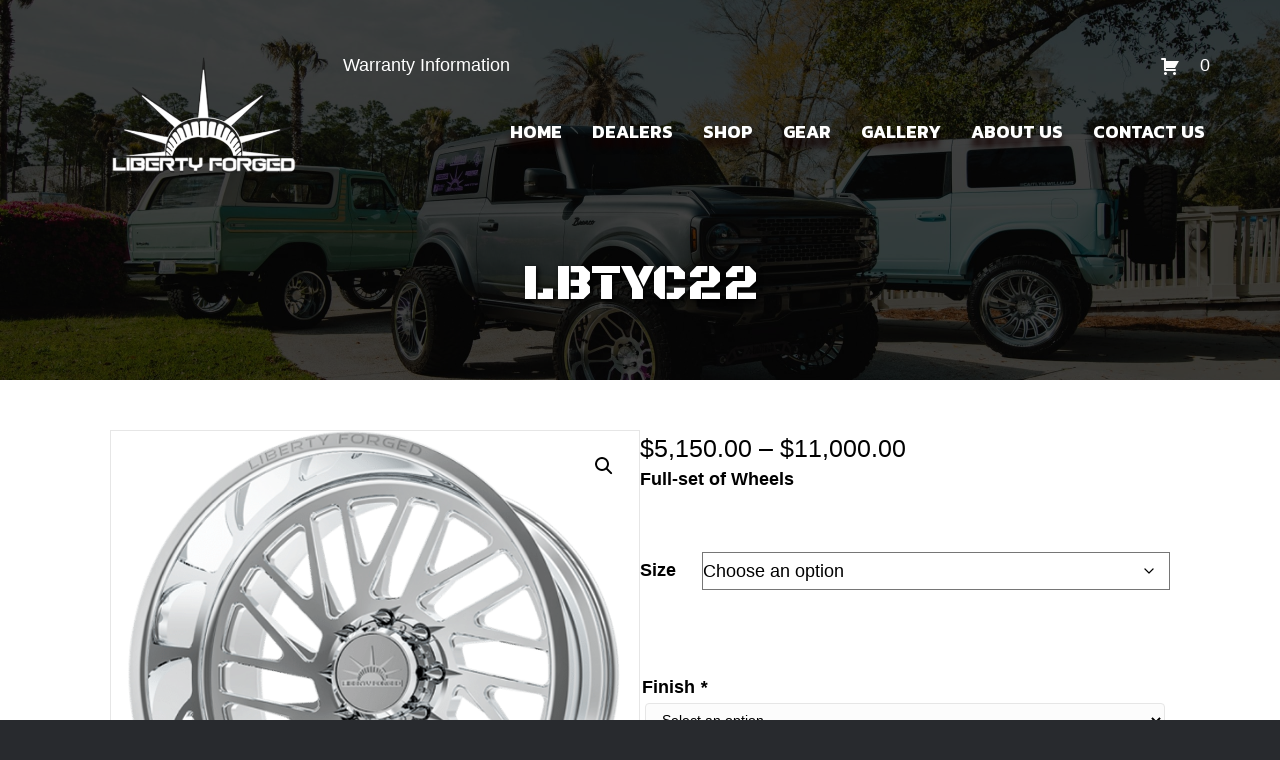

--- FILE ---
content_type: text/html; charset=UTF-8
request_url: https://www.libertyforged.com/product/lbtyc22/
body_size: 32142
content:
<!DOCTYPE html>
<html lang="en-US">
<head>
<meta charset="UTF-8" />
<script>
var gform;gform||(document.addEventListener("gform_main_scripts_loaded",function(){gform.scriptsLoaded=!0}),document.addEventListener("gform/theme/scripts_loaded",function(){gform.themeScriptsLoaded=!0}),window.addEventListener("DOMContentLoaded",function(){gform.domLoaded=!0}),gform={domLoaded:!1,scriptsLoaded:!1,themeScriptsLoaded:!1,isFormEditor:()=>"function"==typeof InitializeEditor,callIfLoaded:function(o){return!(!gform.domLoaded||!gform.scriptsLoaded||!gform.themeScriptsLoaded&&!gform.isFormEditor()||(gform.isFormEditor()&&console.warn("The use of gform.initializeOnLoaded() is deprecated in the form editor context and will be removed in Gravity Forms 3.1."),o(),0))},initializeOnLoaded:function(o){gform.callIfLoaded(o)||(document.addEventListener("gform_main_scripts_loaded",()=>{gform.scriptsLoaded=!0,gform.callIfLoaded(o)}),document.addEventListener("gform/theme/scripts_loaded",()=>{gform.themeScriptsLoaded=!0,gform.callIfLoaded(o)}),window.addEventListener("DOMContentLoaded",()=>{gform.domLoaded=!0,gform.callIfLoaded(o)}))},hooks:{action:{},filter:{}},addAction:function(o,r,e,t){gform.addHook("action",o,r,e,t)},addFilter:function(o,r,e,t){gform.addHook("filter",o,r,e,t)},doAction:function(o){gform.doHook("action",o,arguments)},applyFilters:function(o){return gform.doHook("filter",o,arguments)},removeAction:function(o,r){gform.removeHook("action",o,r)},removeFilter:function(o,r,e){gform.removeHook("filter",o,r,e)},addHook:function(o,r,e,t,n){null==gform.hooks[o][r]&&(gform.hooks[o][r]=[]);var d=gform.hooks[o][r];null==n&&(n=r+"_"+d.length),gform.hooks[o][r].push({tag:n,callable:e,priority:t=null==t?10:t})},doHook:function(r,o,e){var t;if(e=Array.prototype.slice.call(e,1),null!=gform.hooks[r][o]&&((o=gform.hooks[r][o]).sort(function(o,r){return o.priority-r.priority}),o.forEach(function(o){"function"!=typeof(t=o.callable)&&(t=window[t]),"action"==r?t.apply(null,e):e[0]=t.apply(null,e)})),"filter"==r)return e[0]},removeHook:function(o,r,t,n){var e;null!=gform.hooks[o][r]&&(e=(e=gform.hooks[o][r]).filter(function(o,r,e){return!!(null!=n&&n!=o.tag||null!=t&&t!=o.priority)}),gform.hooks[o][r]=e)}});
</script>

<meta name='viewport' content='width=device-width, initial-scale=1.0' />
<meta http-equiv='X-UA-Compatible' content='IE=edge' />
<link rel="profile" href="https://gmpg.org/xfn/11" />
<meta name='robots' content='index, follow, max-image-preview:large, max-snippet:-1, max-video-preview:-1' />

<!-- Google Tag Manager for WordPress by gtm4wp.com -->
<script data-cfasync="false" data-pagespeed-no-defer>
	var gtm4wp_datalayer_name = "dataLayer";
	var dataLayer = dataLayer || [];
</script>
<!-- End Google Tag Manager for WordPress by gtm4wp.com --><script>window._wca = window._wca || [];</script>

	<!-- This site is optimized with the Yoast SEO plugin v26.5 - https://yoast.com/wordpress/plugins/seo/ -->
	<title>LBTYC22 &#187; Liberty Forged</title>
	<link rel="canonical" href="https://www.libertyforged.com/product/lbtyc22/" />
	<meta property="og:locale" content="en_US" />
	<meta property="og:type" content="article" />
	<meta property="og:title" content="LBTYC22 &#187; Liberty Forged" />
	<meta property="og:description" content="Full-set of Wheels" />
	<meta property="og:url" content="https://www.libertyforged.com/product/lbtyc22/" />
	<meta property="og:site_name" content="Liberty Forged" />
	<meta property="article:modified_time" content="2025-09-04T19:47:52+00:00" />
	<meta property="og:image" content="https://i0.wp.com/www.libertyforged.com/wp-content/uploads/2023/08/admin-ajax-4-1.png?fit=600%2C547&ssl=1" />
	<meta property="og:image:width" content="600" />
	<meta property="og:image:height" content="547" />
	<meta property="og:image:type" content="image/png" />
	<meta name="twitter:card" content="summary_large_image" />
	<meta name="twitter:label1" content="Est. reading time" />
	<meta name="twitter:data1" content="1 minute" />
	<script type="application/ld+json" class="yoast-schema-graph">{"@context":"https://schema.org","@graph":[{"@type":"WebPage","@id":"https://www.libertyforged.com/product/lbtyc22/","url":"https://www.libertyforged.com/product/lbtyc22/","name":"LBTYC22 &#187; Liberty Forged","isPartOf":{"@id":"https://www.libertyforged.com/#website"},"primaryImageOfPage":{"@id":"https://www.libertyforged.com/product/lbtyc22/#primaryimage"},"image":{"@id":"https://www.libertyforged.com/product/lbtyc22/#primaryimage"},"thumbnailUrl":"https://i0.wp.com/www.libertyforged.com/wp-content/uploads/2023/08/admin-ajax-4-1.png?fit=600%2C547&ssl=1","datePublished":"2023-08-08T16:15:04+00:00","dateModified":"2025-09-04T19:47:52+00:00","breadcrumb":{"@id":"https://www.libertyforged.com/product/lbtyc22/#breadcrumb"},"inLanguage":"en-US","potentialAction":[{"@type":"ReadAction","target":["https://www.libertyforged.com/product/lbtyc22/"]}]},{"@type":"ImageObject","inLanguage":"en-US","@id":"https://www.libertyforged.com/product/lbtyc22/#primaryimage","url":"https://i0.wp.com/www.libertyforged.com/wp-content/uploads/2023/08/admin-ajax-4-1.png?fit=600%2C547&ssl=1","contentUrl":"https://i0.wp.com/www.libertyforged.com/wp-content/uploads/2023/08/admin-ajax-4-1.png?fit=600%2C547&ssl=1","width":600,"height":547},{"@type":"BreadcrumbList","@id":"https://www.libertyforged.com/product/lbtyc22/#breadcrumb","itemListElement":[{"@type":"ListItem","position":1,"name":"Home","item":"https://www.libertyforged.com/"},{"@type":"ListItem","position":2,"name":"Shop","item":"https://www.libertyforged.com/shop/"},{"@type":"ListItem","position":3,"name":"LBTYC22"}]},{"@type":"WebSite","@id":"https://www.libertyforged.com/#website","url":"https://www.libertyforged.com/","name":"Liberty Forged","description":"Floating Caps &amp; Billet Aftermarket Parts","publisher":{"@id":"https://www.libertyforged.com/#organization"},"potentialAction":[{"@type":"SearchAction","target":{"@type":"EntryPoint","urlTemplate":"https://www.libertyforged.com/?s={search_term_string}"},"query-input":{"@type":"PropertyValueSpecification","valueRequired":true,"valueName":"search_term_string"}}],"inLanguage":"en-US"},{"@type":"Organization","@id":"https://www.libertyforged.com/#organization","name":"Liberty Forged","url":"https://www.libertyforged.com/","logo":{"@type":"ImageObject","inLanguage":"en-US","@id":"https://www.libertyforged.com/#/schema/logo/image/","url":"https://www.libertyforged.com/wp-content/uploads/2019/11/Liberty-Forged-Final-White.png","contentUrl":"https://www.libertyforged.com/wp-content/uploads/2019/11/Liberty-Forged-Final-White.png","width":576,"height":345,"caption":"Liberty Forged"},"image":{"@id":"https://www.libertyforged.com/#/schema/logo/image/"}}]}</script>
	<!-- / Yoast SEO plugin. -->


<link rel='dns-prefetch' href='//www.googletagmanager.com' />
<link rel='dns-prefetch' href='//cdn.paytomorrow.com' />
<link rel='dns-prefetch' href='//www.google.com' />
<link rel='dns-prefetch' href='//stats.wp.com' />
<link rel='dns-prefetch' href='//fonts.googleapis.com' />
<link href='https://fonts.gstatic.com' crossorigin rel='preconnect' />
<link rel='preconnect' href='//i0.wp.com' />
<link rel="alternate" type="application/rss+xml" title="Liberty Forged &raquo; Feed" href="https://www.libertyforged.com/feed/" />
<link rel="alternate" type="application/rss+xml" title="Liberty Forged &raquo; Comments Feed" href="https://www.libertyforged.com/comments/feed/" />
<link rel="alternate" type="application/rss+xml" title="Liberty Forged &raquo; LBTYC22 Comments Feed" href="https://www.libertyforged.com/product/lbtyc22/feed/" />
<link rel="alternate" title="oEmbed (JSON)" type="application/json+oembed" href="https://www.libertyforged.com/wp-json/oembed/1.0/embed?url=https%3A%2F%2Fwww.libertyforged.com%2Fproduct%2Flbtyc22%2F" />
<link rel="alternate" title="oEmbed (XML)" type="text/xml+oembed" href="https://www.libertyforged.com/wp-json/oembed/1.0/embed?url=https%3A%2F%2Fwww.libertyforged.com%2Fproduct%2Flbtyc22%2F&#038;format=xml" />
<link rel="preload" href="https://www.libertyforged.com/wp-content/plugins/bb-plugin/fonts/fontawesome/5.15.4/webfonts/fa-solid-900.woff2" as="font" type="font/woff2" crossorigin="anonymous">
<link rel="preload" href="https://www.libertyforged.com/wp-content/plugins/bb-plugin/fonts/fontawesome/5.15.4/webfonts/fa-regular-400.woff2" as="font" type="font/woff2" crossorigin="anonymous">
<link rel="preload" href="https://www.libertyforged.com/wp-content/plugins/bb-plugin/fonts/fontawesome/5.15.4/webfonts/fa-brands-400.woff2" as="font" type="font/woff2" crossorigin="anonymous">
<!-- Global site tag (gtag.js) - Google Analytics -->
<script async src="https://www.googletagmanager.com/gtag/js?id=UA-161445133-2"></script>
<script>
  window.dataLayer = window.dataLayer || [];
  function gtag(){dataLayer.push(arguments);}
  gtag('js', new Date());

  gtag('config', 'UA-161445133-2');
</script><style id='wp-img-auto-sizes-contain-inline-css'>
img:is([sizes=auto i],[sizes^="auto," i]){contain-intrinsic-size:3000px 1500px}
/*# sourceURL=wp-img-auto-sizes-contain-inline-css */
</style>
<style id='wp-emoji-styles-inline-css'>

	img.wp-smiley, img.emoji {
		display: inline !important;
		border: none !important;
		box-shadow: none !important;
		height: 1em !important;
		width: 1em !important;
		margin: 0 0.07em !important;
		vertical-align: -0.1em !important;
		background: none !important;
		padding: 0 !important;
	}
/*# sourceURL=wp-emoji-styles-inline-css */
</style>
<style id='wp-block-library-inline-css'>
:root{--wp-block-synced-color:#7a00df;--wp-block-synced-color--rgb:122,0,223;--wp-bound-block-color:var(--wp-block-synced-color);--wp-editor-canvas-background:#ddd;--wp-admin-theme-color:#007cba;--wp-admin-theme-color--rgb:0,124,186;--wp-admin-theme-color-darker-10:#006ba1;--wp-admin-theme-color-darker-10--rgb:0,107,160.5;--wp-admin-theme-color-darker-20:#005a87;--wp-admin-theme-color-darker-20--rgb:0,90,135;--wp-admin-border-width-focus:2px}@media (min-resolution:192dpi){:root{--wp-admin-border-width-focus:1.5px}}.wp-element-button{cursor:pointer}:root .has-very-light-gray-background-color{background-color:#eee}:root .has-very-dark-gray-background-color{background-color:#313131}:root .has-very-light-gray-color{color:#eee}:root .has-very-dark-gray-color{color:#313131}:root .has-vivid-green-cyan-to-vivid-cyan-blue-gradient-background{background:linear-gradient(135deg,#00d084,#0693e3)}:root .has-purple-crush-gradient-background{background:linear-gradient(135deg,#34e2e4,#4721fb 50%,#ab1dfe)}:root .has-hazy-dawn-gradient-background{background:linear-gradient(135deg,#faaca8,#dad0ec)}:root .has-subdued-olive-gradient-background{background:linear-gradient(135deg,#fafae1,#67a671)}:root .has-atomic-cream-gradient-background{background:linear-gradient(135deg,#fdd79a,#004a59)}:root .has-nightshade-gradient-background{background:linear-gradient(135deg,#330968,#31cdcf)}:root .has-midnight-gradient-background{background:linear-gradient(135deg,#020381,#2874fc)}:root{--wp--preset--font-size--normal:16px;--wp--preset--font-size--huge:42px}.has-regular-font-size{font-size:1em}.has-larger-font-size{font-size:2.625em}.has-normal-font-size{font-size:var(--wp--preset--font-size--normal)}.has-huge-font-size{font-size:var(--wp--preset--font-size--huge)}.has-text-align-center{text-align:center}.has-text-align-left{text-align:left}.has-text-align-right{text-align:right}.has-fit-text{white-space:nowrap!important}#end-resizable-editor-section{display:none}.aligncenter{clear:both}.items-justified-left{justify-content:flex-start}.items-justified-center{justify-content:center}.items-justified-right{justify-content:flex-end}.items-justified-space-between{justify-content:space-between}.screen-reader-text{border:0;clip-path:inset(50%);height:1px;margin:-1px;overflow:hidden;padding:0;position:absolute;width:1px;word-wrap:normal!important}.screen-reader-text:focus{background-color:#ddd;clip-path:none;color:#444;display:block;font-size:1em;height:auto;left:5px;line-height:normal;padding:15px 23px 14px;text-decoration:none;top:5px;width:auto;z-index:100000}html :where(.has-border-color){border-style:solid}html :where([style*=border-top-color]){border-top-style:solid}html :where([style*=border-right-color]){border-right-style:solid}html :where([style*=border-bottom-color]){border-bottom-style:solid}html :where([style*=border-left-color]){border-left-style:solid}html :where([style*=border-width]){border-style:solid}html :where([style*=border-top-width]){border-top-style:solid}html :where([style*=border-right-width]){border-right-style:solid}html :where([style*=border-bottom-width]){border-bottom-style:solid}html :where([style*=border-left-width]){border-left-style:solid}html :where(img[class*=wp-image-]){height:auto;max-width:100%}:where(figure){margin:0 0 1em}html :where(.is-position-sticky){--wp-admin--admin-bar--position-offset:var(--wp-admin--admin-bar--height,0px)}@media screen and (max-width:600px){html :where(.is-position-sticky){--wp-admin--admin-bar--position-offset:0px}}

/*# sourceURL=wp-block-library-inline-css */
</style><style id='global-styles-inline-css'>
:root{--wp--preset--aspect-ratio--square: 1;--wp--preset--aspect-ratio--4-3: 4/3;--wp--preset--aspect-ratio--3-4: 3/4;--wp--preset--aspect-ratio--3-2: 3/2;--wp--preset--aspect-ratio--2-3: 2/3;--wp--preset--aspect-ratio--16-9: 16/9;--wp--preset--aspect-ratio--9-16: 9/16;--wp--preset--color--black: #000000;--wp--preset--color--cyan-bluish-gray: #abb8c3;--wp--preset--color--white: #ffffff;--wp--preset--color--pale-pink: #f78da7;--wp--preset--color--vivid-red: #cf2e2e;--wp--preset--color--luminous-vivid-orange: #ff6900;--wp--preset--color--luminous-vivid-amber: #fcb900;--wp--preset--color--light-green-cyan: #7bdcb5;--wp--preset--color--vivid-green-cyan: #00d084;--wp--preset--color--pale-cyan-blue: #8ed1fc;--wp--preset--color--vivid-cyan-blue: #0693e3;--wp--preset--color--vivid-purple: #9b51e0;--wp--preset--color--fl-heading-text: #0a0000;--wp--preset--color--fl-body-bg: #282a2e;--wp--preset--color--fl-body-text: #000000;--wp--preset--color--fl-accent: #0a0200;--wp--preset--color--fl-accent-hover: #0a0000;--wp--preset--color--fl-topbar-bg: #140d0d;--wp--preset--color--fl-topbar-text: #a6a6a6;--wp--preset--color--fl-topbar-link: #a6a6a6;--wp--preset--color--fl-topbar-hover: #95bf48;--wp--preset--color--fl-header-bg: #282a2e;--wp--preset--color--fl-header-text: #a6a6a6;--wp--preset--color--fl-header-link: #a6a6a6;--wp--preset--color--fl-header-hover: #95bf48;--wp--preset--color--fl-nav-bg: #282a2e;--wp--preset--color--fl-nav-link: #a6a6a6;--wp--preset--color--fl-nav-hover: #95bf48;--wp--preset--color--fl-content-bg: #ffffff;--wp--preset--color--fl-footer-widgets-bg: #282a2e;--wp--preset--color--fl-footer-widgets-text: #a6a6a6;--wp--preset--color--fl-footer-widgets-link: #95bf48;--wp--preset--color--fl-footer-widgets-hover: #95bf48;--wp--preset--color--fl-footer-bg: #282a2e;--wp--preset--color--fl-footer-text: #a6a6a6;--wp--preset--color--fl-footer-link: #95bf48;--wp--preset--color--fl-footer-hover: #95bf48;--wp--preset--gradient--vivid-cyan-blue-to-vivid-purple: linear-gradient(135deg,rgb(6,147,227) 0%,rgb(155,81,224) 100%);--wp--preset--gradient--light-green-cyan-to-vivid-green-cyan: linear-gradient(135deg,rgb(122,220,180) 0%,rgb(0,208,130) 100%);--wp--preset--gradient--luminous-vivid-amber-to-luminous-vivid-orange: linear-gradient(135deg,rgb(252,185,0) 0%,rgb(255,105,0) 100%);--wp--preset--gradient--luminous-vivid-orange-to-vivid-red: linear-gradient(135deg,rgb(255,105,0) 0%,rgb(207,46,46) 100%);--wp--preset--gradient--very-light-gray-to-cyan-bluish-gray: linear-gradient(135deg,rgb(238,238,238) 0%,rgb(169,184,195) 100%);--wp--preset--gradient--cool-to-warm-spectrum: linear-gradient(135deg,rgb(74,234,220) 0%,rgb(151,120,209) 20%,rgb(207,42,186) 40%,rgb(238,44,130) 60%,rgb(251,105,98) 80%,rgb(254,248,76) 100%);--wp--preset--gradient--blush-light-purple: linear-gradient(135deg,rgb(255,206,236) 0%,rgb(152,150,240) 100%);--wp--preset--gradient--blush-bordeaux: linear-gradient(135deg,rgb(254,205,165) 0%,rgb(254,45,45) 50%,rgb(107,0,62) 100%);--wp--preset--gradient--luminous-dusk: linear-gradient(135deg,rgb(255,203,112) 0%,rgb(199,81,192) 50%,rgb(65,88,208) 100%);--wp--preset--gradient--pale-ocean: linear-gradient(135deg,rgb(255,245,203) 0%,rgb(182,227,212) 50%,rgb(51,167,181) 100%);--wp--preset--gradient--electric-grass: linear-gradient(135deg,rgb(202,248,128) 0%,rgb(113,206,126) 100%);--wp--preset--gradient--midnight: linear-gradient(135deg,rgb(2,3,129) 0%,rgb(40,116,252) 100%);--wp--preset--font-size--small: 13px;--wp--preset--font-size--medium: 20px;--wp--preset--font-size--large: 36px;--wp--preset--font-size--x-large: 42px;--wp--preset--spacing--20: 0.44rem;--wp--preset--spacing--30: 0.67rem;--wp--preset--spacing--40: 1rem;--wp--preset--spacing--50: 1.5rem;--wp--preset--spacing--60: 2.25rem;--wp--preset--spacing--70: 3.38rem;--wp--preset--spacing--80: 5.06rem;--wp--preset--shadow--natural: 6px 6px 9px rgba(0, 0, 0, 0.2);--wp--preset--shadow--deep: 12px 12px 50px rgba(0, 0, 0, 0.4);--wp--preset--shadow--sharp: 6px 6px 0px rgba(0, 0, 0, 0.2);--wp--preset--shadow--outlined: 6px 6px 0px -3px rgb(255, 255, 255), 6px 6px rgb(0, 0, 0);--wp--preset--shadow--crisp: 6px 6px 0px rgb(0, 0, 0);}:where(.is-layout-flex){gap: 0.5em;}:where(.is-layout-grid){gap: 0.5em;}body .is-layout-flex{display: flex;}.is-layout-flex{flex-wrap: wrap;align-items: center;}.is-layout-flex > :is(*, div){margin: 0;}body .is-layout-grid{display: grid;}.is-layout-grid > :is(*, div){margin: 0;}:where(.wp-block-columns.is-layout-flex){gap: 2em;}:where(.wp-block-columns.is-layout-grid){gap: 2em;}:where(.wp-block-post-template.is-layout-flex){gap: 1.25em;}:where(.wp-block-post-template.is-layout-grid){gap: 1.25em;}.has-black-color{color: var(--wp--preset--color--black) !important;}.has-cyan-bluish-gray-color{color: var(--wp--preset--color--cyan-bluish-gray) !important;}.has-white-color{color: var(--wp--preset--color--white) !important;}.has-pale-pink-color{color: var(--wp--preset--color--pale-pink) !important;}.has-vivid-red-color{color: var(--wp--preset--color--vivid-red) !important;}.has-luminous-vivid-orange-color{color: var(--wp--preset--color--luminous-vivid-orange) !important;}.has-luminous-vivid-amber-color{color: var(--wp--preset--color--luminous-vivid-amber) !important;}.has-light-green-cyan-color{color: var(--wp--preset--color--light-green-cyan) !important;}.has-vivid-green-cyan-color{color: var(--wp--preset--color--vivid-green-cyan) !important;}.has-pale-cyan-blue-color{color: var(--wp--preset--color--pale-cyan-blue) !important;}.has-vivid-cyan-blue-color{color: var(--wp--preset--color--vivid-cyan-blue) !important;}.has-vivid-purple-color{color: var(--wp--preset--color--vivid-purple) !important;}.has-black-background-color{background-color: var(--wp--preset--color--black) !important;}.has-cyan-bluish-gray-background-color{background-color: var(--wp--preset--color--cyan-bluish-gray) !important;}.has-white-background-color{background-color: var(--wp--preset--color--white) !important;}.has-pale-pink-background-color{background-color: var(--wp--preset--color--pale-pink) !important;}.has-vivid-red-background-color{background-color: var(--wp--preset--color--vivid-red) !important;}.has-luminous-vivid-orange-background-color{background-color: var(--wp--preset--color--luminous-vivid-orange) !important;}.has-luminous-vivid-amber-background-color{background-color: var(--wp--preset--color--luminous-vivid-amber) !important;}.has-light-green-cyan-background-color{background-color: var(--wp--preset--color--light-green-cyan) !important;}.has-vivid-green-cyan-background-color{background-color: var(--wp--preset--color--vivid-green-cyan) !important;}.has-pale-cyan-blue-background-color{background-color: var(--wp--preset--color--pale-cyan-blue) !important;}.has-vivid-cyan-blue-background-color{background-color: var(--wp--preset--color--vivid-cyan-blue) !important;}.has-vivid-purple-background-color{background-color: var(--wp--preset--color--vivid-purple) !important;}.has-black-border-color{border-color: var(--wp--preset--color--black) !important;}.has-cyan-bluish-gray-border-color{border-color: var(--wp--preset--color--cyan-bluish-gray) !important;}.has-white-border-color{border-color: var(--wp--preset--color--white) !important;}.has-pale-pink-border-color{border-color: var(--wp--preset--color--pale-pink) !important;}.has-vivid-red-border-color{border-color: var(--wp--preset--color--vivid-red) !important;}.has-luminous-vivid-orange-border-color{border-color: var(--wp--preset--color--luminous-vivid-orange) !important;}.has-luminous-vivid-amber-border-color{border-color: var(--wp--preset--color--luminous-vivid-amber) !important;}.has-light-green-cyan-border-color{border-color: var(--wp--preset--color--light-green-cyan) !important;}.has-vivid-green-cyan-border-color{border-color: var(--wp--preset--color--vivid-green-cyan) !important;}.has-pale-cyan-blue-border-color{border-color: var(--wp--preset--color--pale-cyan-blue) !important;}.has-vivid-cyan-blue-border-color{border-color: var(--wp--preset--color--vivid-cyan-blue) !important;}.has-vivid-purple-border-color{border-color: var(--wp--preset--color--vivid-purple) !important;}.has-vivid-cyan-blue-to-vivid-purple-gradient-background{background: var(--wp--preset--gradient--vivid-cyan-blue-to-vivid-purple) !important;}.has-light-green-cyan-to-vivid-green-cyan-gradient-background{background: var(--wp--preset--gradient--light-green-cyan-to-vivid-green-cyan) !important;}.has-luminous-vivid-amber-to-luminous-vivid-orange-gradient-background{background: var(--wp--preset--gradient--luminous-vivid-amber-to-luminous-vivid-orange) !important;}.has-luminous-vivid-orange-to-vivid-red-gradient-background{background: var(--wp--preset--gradient--luminous-vivid-orange-to-vivid-red) !important;}.has-very-light-gray-to-cyan-bluish-gray-gradient-background{background: var(--wp--preset--gradient--very-light-gray-to-cyan-bluish-gray) !important;}.has-cool-to-warm-spectrum-gradient-background{background: var(--wp--preset--gradient--cool-to-warm-spectrum) !important;}.has-blush-light-purple-gradient-background{background: var(--wp--preset--gradient--blush-light-purple) !important;}.has-blush-bordeaux-gradient-background{background: var(--wp--preset--gradient--blush-bordeaux) !important;}.has-luminous-dusk-gradient-background{background: var(--wp--preset--gradient--luminous-dusk) !important;}.has-pale-ocean-gradient-background{background: var(--wp--preset--gradient--pale-ocean) !important;}.has-electric-grass-gradient-background{background: var(--wp--preset--gradient--electric-grass) !important;}.has-midnight-gradient-background{background: var(--wp--preset--gradient--midnight) !important;}.has-small-font-size{font-size: var(--wp--preset--font-size--small) !important;}.has-medium-font-size{font-size: var(--wp--preset--font-size--medium) !important;}.has-large-font-size{font-size: var(--wp--preset--font-size--large) !important;}.has-x-large-font-size{font-size: var(--wp--preset--font-size--x-large) !important;}
/*# sourceURL=global-styles-inline-css */
</style>

<style id='classic-theme-styles-inline-css'>
/*! This file is auto-generated */
.wp-block-button__link{color:#fff;background-color:#32373c;border-radius:9999px;box-shadow:none;text-decoration:none;padding:calc(.667em + 2px) calc(1.333em + 2px);font-size:1.125em}.wp-block-file__button{background:#32373c;color:#fff;text-decoration:none}
/*# sourceURL=/wp-includes/css/classic-themes.min.css */
</style>
<link rel='stylesheet' id='dashicons-css' href='https://www.libertyforged.com/wp-includes/css/dashicons.min.css?ver=6.9' media='all' />
<link rel='stylesheet' id='essgrid-blocks-editor-css-css' href='https://www.libertyforged.com/wp-content/plugins/essential-grid/admin/includes/builders/gutenberg/build/index.css?ver=1755270661' media='all' />
<link rel='stylesheet' id='wp-components-css' href='https://www.libertyforged.com/wp-includes/css/dist/components/style.min.css?ver=6.9' media='all' />
<link rel='stylesheet' id='wp-preferences-css' href='https://www.libertyforged.com/wp-includes/css/dist/preferences/style.min.css?ver=6.9' media='all' />
<link rel='stylesheet' id='wp-block-editor-css' href='https://www.libertyforged.com/wp-includes/css/dist/block-editor/style.min.css?ver=6.9' media='all' />
<link rel='stylesheet' id='popup-maker-block-library-style-css' href='https://www.libertyforged.com/wp-content/plugins/popup-maker/dist/packages/block-library-style.css?ver=dbea705cfafe089d65f1' media='all' />
<link rel='stylesheet' id='agile-store-locator-init-css' href='https://www.libertyforged.com/wp-content/plugins/agile-store-locator/public/css/init.css?ver=4.6.32' media='all' />
<link rel='stylesheet' id='pt-mpe-css' href='//cdn.paytomorrow.com/css/pt-mpe.min.css?ver=6.9' media='all' />
<link rel='stylesheet' id='photoswipe-css' href='https://www.libertyforged.com/wp-content/plugins/woocommerce/assets/css/photoswipe/photoswipe.min.css?ver=10.3.6' media='all' />
<link rel='stylesheet' id='photoswipe-default-skin-css' href='https://www.libertyforged.com/wp-content/plugins/woocommerce/assets/css/photoswipe/default-skin/default-skin.min.css?ver=10.3.6' media='all' />
<link rel='stylesheet' id='woocommerce-layout-css' href='https://www.libertyforged.com/wp-content/plugins/woocommerce/assets/css/woocommerce-layout.css?ver=10.3.6' media='all' />
<style id='woocommerce-layout-inline-css'>

	.infinite-scroll .woocommerce-pagination {
		display: none;
	}
/*# sourceURL=woocommerce-layout-inline-css */
</style>
<link rel='stylesheet' id='woocommerce-smallscreen-css' href='https://www.libertyforged.com/wp-content/plugins/woocommerce/assets/css/woocommerce-smallscreen.css?ver=10.3.6' media='only screen and (max-width: 767px)' />
<link rel='stylesheet' id='woocommerce-general-css' href='https://www.libertyforged.com/wp-content/plugins/woocommerce/assets/css/woocommerce.css?ver=10.3.6' media='all' />
<style id='woocommerce-inline-inline-css'>
.woocommerce form .form-row .required { visibility: visible; }
/*# sourceURL=woocommerce-inline-inline-css */
</style>
<link rel='stylesheet' id='woopack-frontend-css' href='https://www.libertyforged.com/wp-content/plugins/woopack/assets/css/frontend.css?ver=1.5.9' media='all' />
<link rel='stylesheet' id='wt-smart-coupon-for-woo-css' href='https://www.libertyforged.com/wp-content/plugins/wt-smart-coupons-for-woocommerce/public/css/wt-smart-coupon-public.css?ver=2.2.4' media='all' />
<link rel='stylesheet' id='fpf_front-css' href='https://www.libertyforged.com/wp-content/plugins/flexible-product-fields/assets/css/front.min.css?ver=2.11.2.69' media='all' />
<link rel='stylesheet' id='fpf_new_front-css' href='https://www.libertyforged.com/wp-content/plugins/flexible-product-fields/assets/css/new-front.css?ver=2.11.2.69' media='all' />
<link rel='stylesheet' id='woocommerce-addons-css-css' href='https://www.libertyforged.com/wp-content/plugins/woocommerce-product-addons/assets/css/frontend.css?ver=3.8.0' media='all' />
<link rel='stylesheet' id='font-awesome-5-css' href='https://www.libertyforged.com/wp-content/plugins/bb-plugin/fonts/fontawesome/5.15.4/css/all.min.css?ver=2.9.4.2' media='all' />
<link rel='stylesheet' id='ultimate-icons-css' href='https://www.libertyforged.com/wp-content/uploads/bb-plugin/icons/ultimate-icons/style.css?ver=2.9.4.2' media='all' />
<link rel='stylesheet' id='fl-builder-layout-bundle-dfa3d5166d533450305790f9a5cf658f-css' href='https://www.libertyforged.com/wp-content/uploads/bb-plugin/cache/dfa3d5166d533450305790f9a5cf658f-layout-bundle.css?ver=2.9.4.2-1.5.2' media='all' />
<link rel='stylesheet' id='brands-styles-css' href='https://www.libertyforged.com/wp-content/plugins/woocommerce/assets/css/brands.css?ver=10.3.6' media='all' />
<link rel='stylesheet' id='wc-avatax-frontend-css' href='https://www.libertyforged.com/wp-content/plugins/woocommerce-avatax/assets/css/frontend/wc-avatax-frontend.min.css?ver=3.6.2' media='all' />
<link rel='stylesheet' id='fpf-pro-front-css' href='https://www.libertyforged.com/wp-content/plugins/flexible-product-fields-pro/assets/css/new-front.css?ver=14' media='all' />
<link rel='stylesheet' id='yoda-tools-spamGuard-css' href='https://www.libertyforged.com/wp-content/plugins/yoda-tools/css/public_css.css?ver=6.9' media='all' />
<link rel='stylesheet' id='wc_stripe_express_checkout_style-css' href='https://www.libertyforged.com/wp-content/plugins/woocommerce-gateway-stripe/build/express-checkout.css?ver=f49792bd42ded7e3e1cb' media='all' />
<link rel='stylesheet' id='tp-fontello-css' href='https://www.libertyforged.com/wp-content/plugins/essential-grid/public/assets/font/fontello/css/fontello.css?ver=3.1.9.3' media='all' />
<link rel='stylesheet' id='esg-plugin-settings-css' href='https://www.libertyforged.com/wp-content/plugins/essential-grid/public/assets/css/settings.css?ver=3.1.9.3' media='all' />
<link rel='stylesheet' id='tp-raleway-css' href='https://fonts.googleapis.com/css?family=Raleway%3A100%2C200%2C300%2C400%2C500%2C600%2C700%2C800%2C900&#038;ver=1.1.6' media='all' />
<link rel='stylesheet' id='tp-material-icons-css' href='https://fonts.googleapis.com/css?family=Material+Icons&#038;ver=1.1.6' media='all' />
<link rel='stylesheet' id='tp-roboto-mono-css' href='https://fonts.googleapis.com/css?family=Roboto+Mono%3A100%2C100i%2C300%2C300i%2C400%2C400i%2C500%2C500i%2C700%2C700i&#038;ver=1.1.6' media='all' />
<link rel='stylesheet' id='tp-arvo-css' href='https://fonts.googleapis.com/css?family=Arvo%3A400%2C700&#038;ver=1.1.6' media='all' />
<link rel='stylesheet' id='tp-playfair-display-css' href='https://fonts.googleapis.com/css?family=Playfair+Display%3A400%2C700%2C900&#038;ver=1.1.6' media='all' />
<link rel='stylesheet' id='jquery-magnificpopup-css' href='https://www.libertyforged.com/wp-content/plugins/bb-plugin/css/jquery.magnificpopup.min.css?ver=2.9.4.2' media='all' />
<link rel='stylesheet' id='base-css' href='https://www.libertyforged.com/wp-content/themes/bb-theme/css/base.min.css?ver=1.7.18.1' media='all' />
<link rel='stylesheet' id='fl-automator-skin-css' href='https://www.libertyforged.com/wp-content/uploads/bb-theme/skin-6863dac7dd31b.css?ver=1.7.18.1' media='all' />
<link rel='stylesheet' id='fl-child-theme-css' href='https://www.libertyforged.com/wp-content/themes/bb-theme-child/style.css?ver=6.9' media='all' />
<link rel='stylesheet' id='pp-animate-css' href='https://www.libertyforged.com/wp-content/plugins/bbpowerpack/assets/css/animate.min.css?ver=3.5.1' media='all' />
<link rel='stylesheet' id='fl-builder-google-fonts-e9309126dbedf165ce099272d7687fbd-css' href='//fonts.googleapis.com/css?family=Black+Ops+One%3A400%7CKanit%3A700&#038;ver=6.9' media='all' />
<!--n2css--><!--n2js--><script id="woocommerce-google-analytics-integration-gtag-js-after">
/* Google Analytics for WooCommerce (gtag.js) */
					window.dataLayer = window.dataLayer || [];
					function gtag(){dataLayer.push(arguments);}
					// Set up default consent state.
					for ( const mode of [{"analytics_storage":"denied","ad_storage":"denied","ad_user_data":"denied","ad_personalization":"denied","region":["AT","BE","BG","HR","CY","CZ","DK","EE","FI","FR","DE","GR","HU","IS","IE","IT","LV","LI","LT","LU","MT","NL","NO","PL","PT","RO","SK","SI","ES","SE","GB","CH"]}] || [] ) {
						gtag( "consent", "default", { "wait_for_update": 500, ...mode } );
					}
					gtag("js", new Date());
					gtag("set", "developer_id.dOGY3NW", true);
					gtag("config", "G-E63WG7GC79", {"track_404":true,"allow_google_signals":true,"logged_in":false,"linker":{"domains":[],"allow_incoming":false},"custom_map":{"dimension1":"logged_in"}});
//# sourceURL=woocommerce-google-analytics-integration-gtag-js-after
</script>
<script src="//cdn.paytomorrow.com/js/pt-mpe.min.js?ver=6.9" id="PayTomorrow-js"></script>
<script id="mpe-startup-js-extra">
var mpeSettings = {"mpeOptions":{"enabled":"yes","debug":"no","api_url":"https://api.paytomorrow.com","pt_title":"PayTomorrow","mpe":"no","debug_mpe":"no","enableMoreInfoLink_mpe":"yes","logoColor_mpe":"original","maxAmount_mpe":"5000","maxTerm_mpe":"24","minAmount_mpe":"500","mpeSelector_mpe":".pt-mpe","priceSelector_mpe":".mpe-price","storeDisplayName_mpe":"Liberty Forged","publicId_mpe":"","display_micro_offer_mpe":"no","display_prime_offer_mpe":"no","max_micro_amount_mpe":"0","prime_apr_mpe":"0","pt_status_processing":"no"}};
//# sourceURL=mpe-startup-js-extra
</script>
<script src="https://www.libertyforged.com/wp-content/plugins/paytomorrow/classes/mpe/mpe-startup.js?ver=6.9" id="mpe-startup-js"></script>
<script src="https://www.libertyforged.com/wp-includes/js/jquery/jquery.min.js?ver=3.7.1" id="jquery-core-js"></script>
<script src="https://www.libertyforged.com/wp-includes/js/jquery/jquery-migrate.min.js?ver=3.4.1" id="jquery-migrate-js"></script>
<script src="https://www.libertyforged.com/wp-content/plugins/recaptcha-woo/js/rcfwc.js?ver=1.0" id="rcfwc-js-js" defer data-wp-strategy="defer"></script>
<script src="https://www.google.com/recaptcha/api.js?hl=en_US" id="recaptcha-js" defer data-wp-strategy="defer"></script>
<script id="affirm_as_low_as-js-extra">
var affirmOptions = {"minimum":"5000","maximum":"3000000"};
//# sourceURL=affirm_as_low_as-js-extra
</script>
<script src="https://www.libertyforged.com/wp-content/plugins/woocommerce-gateway-affirm/assets/js/affirm-as-low-as.js?ver=3.0.4" id="affirm_as_low_as-js"></script>
<script src="https://www.libertyforged.com/wp-content/plugins/woocommerce/assets/js/jquery-blockui/jquery.blockUI.min.js?ver=2.7.0-wc.10.3.6" id="wc-jquery-blockui-js" defer data-wp-strategy="defer"></script>
<script id="wc-add-to-cart-js-extra">
var wc_add_to_cart_params = {"ajax_url":"/wp-admin/admin-ajax.php","wc_ajax_url":"/?wc-ajax=%%endpoint%%","i18n_view_cart":"View cart","cart_url":"https://www.libertyforged.com/cart/","is_cart":"","cart_redirect_after_add":"no"};
//# sourceURL=wc-add-to-cart-js-extra
</script>
<script src="https://www.libertyforged.com/wp-content/plugins/woocommerce/assets/js/frontend/add-to-cart.min.js?ver=10.3.6" id="wc-add-to-cart-js" defer data-wp-strategy="defer"></script>
<script src="https://www.libertyforged.com/wp-content/plugins/woocommerce/assets/js/zoom/jquery.zoom.min.js?ver=1.7.21-wc.10.3.6" id="wc-zoom-js" defer data-wp-strategy="defer"></script>
<script src="https://www.libertyforged.com/wp-content/plugins/woocommerce/assets/js/flexslider/jquery.flexslider.min.js?ver=2.7.2-wc.10.3.6" id="wc-flexslider-js" defer data-wp-strategy="defer"></script>
<script src="https://www.libertyforged.com/wp-content/plugins/woocommerce/assets/js/photoswipe/photoswipe.min.js?ver=4.1.1-wc.10.3.6" id="wc-photoswipe-js" defer data-wp-strategy="defer"></script>
<script src="https://www.libertyforged.com/wp-content/plugins/woocommerce/assets/js/photoswipe/photoswipe-ui-default.min.js?ver=4.1.1-wc.10.3.6" id="wc-photoswipe-ui-default-js" defer data-wp-strategy="defer"></script>
<script id="wc-single-product-js-extra">
var wc_single_product_params = {"i18n_required_rating_text":"Please select a rating","i18n_rating_options":["1 of 5 stars","2 of 5 stars","3 of 5 stars","4 of 5 stars","5 of 5 stars"],"i18n_product_gallery_trigger_text":"View full-screen image gallery","review_rating_required":"yes","flexslider":{"rtl":false,"animation":"slide","smoothHeight":true,"directionNav":false,"controlNav":"thumbnails","slideshow":false,"animationSpeed":500,"animationLoop":false,"allowOneSlide":false},"zoom_enabled":"1","zoom_options":[],"photoswipe_enabled":"1","photoswipe_options":{"shareEl":false,"closeOnScroll":false,"history":false,"hideAnimationDuration":0,"showAnimationDuration":0},"flexslider_enabled":"1"};
//# sourceURL=wc-single-product-js-extra
</script>
<script src="https://www.libertyforged.com/wp-content/plugins/woocommerce/assets/js/frontend/single-product.min.js?ver=10.3.6" id="wc-single-product-js" defer data-wp-strategy="defer"></script>
<script src="https://www.libertyforged.com/wp-content/plugins/woocommerce/assets/js/js-cookie/js.cookie.min.js?ver=2.1.4-wc.10.3.6" id="wc-js-cookie-js" defer data-wp-strategy="defer"></script>
<script id="woocommerce-js-extra">
var woocommerce_params = {"ajax_url":"/wp-admin/admin-ajax.php","wc_ajax_url":"/?wc-ajax=%%endpoint%%","i18n_password_show":"Show password","i18n_password_hide":"Hide password"};
//# sourceURL=woocommerce-js-extra
</script>
<script src="https://www.libertyforged.com/wp-content/plugins/woocommerce/assets/js/frontend/woocommerce.min.js?ver=10.3.6" id="woocommerce-js" defer data-wp-strategy="defer"></script>
<script id="wt-smart-coupon-for-woo-js-extra">
var WTSmartCouponOBJ = {"ajaxurl":"https://www.libertyforged.com/wp-admin/admin-ajax.php","wc_ajax_url":"https://www.libertyforged.com/?wc-ajax=","nonces":{"public":"b1324b1e46","apply_coupon":"597251f49b"},"labels":{"please_wait":"Please wait...","choose_variation":"Please choose a variation","error":"Error !!!"},"shipping_method":[],"payment_method":"","is_cart":""};
//# sourceURL=wt-smart-coupon-for-woo-js-extra
</script>
<script src="https://www.libertyforged.com/wp-content/plugins/wt-smart-coupons-for-woocommerce/public/js/wt-smart-coupon-public.js?ver=2.2.4" id="wt-smart-coupon-for-woo-js"></script>
<script id="fpf_product-js-extra">
var fpf_product = {"total":"Total","currency_format_num_decimals":"2","currency_format_symbol":"$","currency_format_decimal_sep":".","currency_format_thousand_sep":",","currency_format":"%s%v","fields_rules":[],"fpf_fields":[],"fpf_product_price":"5150"};
//# sourceURL=fpf_product-js-extra
</script>
<script src="https://www.libertyforged.com/wp-content/plugins/flexible-product-fields/assets/js/fpf_product.min.js?ver=2.11.2.69" id="fpf_product-js"></script>
<script src="https://www.libertyforged.com/wp-content/plugins/woocommerce/assets/js/dompurify/purify.min.js?ver=10.3.6" id="wc-dompurify-js" defer data-wp-strategy="defer"></script>
<script src="https://www.libertyforged.com/wp-content/plugins/woocommerce/assets/js/jquery-tiptip/jquery.tipTip.min.js?ver=10.3.6" id="wc-jquery-tiptip-js" defer data-wp-strategy="defer"></script>
<script src="https://stats.wp.com/s-202605.js" id="woocommerce-analytics-js" defer data-wp-strategy="defer"></script>
<script src="https://www.libertyforged.com/wp-content/plugins/flexible-product-fields-pro/assets/js/front.js?ver=14" id="flexible_product_fields_front_js-js"></script>
<script src="https://www.libertyforged.com/wp-content/plugins/yoda-tools/js/yodatoolSGuard.js?ver=6.9" id="yoda-tools-spamGuard-js"></script>
<script id="yoda-tools-spamGuard-js-after">
const yodaSGfield = '<span class="yodaSGcontainer"><input type="text" name="yodatoolsSG-field"></span>';
const yodaSGDefaulMessage = "Yoda error 01: Bot submission is detected";
//# sourceURL=yoda-tools-spamGuard-js-after
</script>
<script id="tp-tools-js-before">
window.ESG ??={};ESG.E ??={};ESG.E.site_url='https://www.libertyforged.com';ESG.E.plugin_url='https://www.libertyforged.com/wp-content/plugins/essential-grid/';ESG.E.ajax_url='https://www.libertyforged.com/wp-admin/admin-ajax.php';ESG.E.nonce='6a025e9bc5';ESG.E.tptools=true;ESG.E.waitTptFunc ??=[];ESG.F ??={};ESG.F.waitTpt=() =>{if ( typeof jQuery==='undefined' ||!window?._tpt?.regResource ||!ESG?.E?.plugin_url ||(!ESG.E.tptools && !window?.SR7?.E?.plugin_url) ) return setTimeout(ESG.F.waitTpt,29);if (!window._tpt.gsap) window._tpt.regResource({id:'tpgsap',url:ESG.E.tptools && ESG.E.plugin_url+'/public/assets/js/libs/tpgsap.js' ||SR7.E.plugin_url + 'public/js/libs/tpgsap.js'});_tpt.checkResources(['tpgsap']).then(() =>{if (window.tpGS && !_tpt?.Back){_tpt.eases=tpGS.eases;Object.keys(_tpt.eases).forEach((e) => {_tpt[e] ===undefined && (_tpt[e]=tpGS[e])});}ESG.E.waitTptFunc.forEach((f) =>{typeof f ==='function' && f();});ESG.E.waitTptFunc=[];});}
//# sourceURL=tp-tools-js-before
</script>
<script src="https://www.libertyforged.com/wp-content/plugins/essential-grid/public/assets/js/libs/tptools.js?ver=6.7.36" id="tp-tools-js" async data-wp-strategy="async"></script>
<link rel="https://api.w.org/" href="https://www.libertyforged.com/wp-json/" /><link rel="alternate" title="JSON" type="application/json" href="https://www.libertyforged.com/wp-json/wp/v2/product/10376" /><link rel="EditURI" type="application/rsd+xml" title="RSD" href="https://www.libertyforged.com/xmlrpc.php?rsd" />

<link rel='shortlink' href='https://www.libertyforged.com/?p=10376' />
		<script>
			var bb_powerpack = {
				version: '2.40.7',
				getAjaxUrl: function() { return atob( 'aHR0cHM6Ly93d3cubGliZXJ0eWZvcmdlZC5jb20vd3AtYWRtaW4vYWRtaW4tYWpheC5waHA=' ); },
				callback: function() {},
				mapMarkerData: {},
				post_id: '10376',
				search_term: '',
				current_page: 'https://www.libertyforged.com/product/lbtyc22/',
				conditionals: {
					is_front_page: false,
					is_home: false,
					is_archive: false,
					current_post_type: '',
					is_tax: false,
										is_author: false,
					current_author: false,
					is_search: false,
									}
			};
		</script>
				<script>
			if ('undefined' === typeof _affirm_config) {
				var _affirm_config = {
					public_api_key: "D2FKIWRKVZNWBO67",
					script: "https://www.affirm.com/js/v2/affirm.js",
					locale: "en_US",
					country_code: "USA",

				};
				(function(l, g, m, e, a, f, b) {
					var d, c = l[m] || {},
						h = document.createElement(f),
						n = document.getElementsByTagName(f)[0],
						k = function(a, b, c) {
							return function() {
								a[b]._.push([c, arguments])
							}
						};
					c[e] = k(c, e, "set");
					d = c[e];
					c[a] = {};
					c[a]._ = [];
					d._ = [];
					c[a][b] = k(c, a, b);
					a = 0;
					for (
						b = "set add save post open " +
							"empty reset on off trigger ready setProduct"
							.split(" ");
						a < b.length; a++
					) d[b[a]] = k(c, e, b[a]);
					a = 0;
					for (b = ["get", "token", "url", "items"]; a < b.length; a++)
						d[b[a]] = function() {};
					h.async = !0;
					h.src = g[f];
					n.parentNode.insertBefore(h, n);
					delete g[f];
					d(g);
					l[m] = c
				})(
					window,
					_affirm_config,
					"affirm",
					"checkout",
					"ui",
					"script",
					"ready"
				);
			}
		</script>
				<script type="text/javascript">
						var woopack_config = {"ajaxurl":"https:\/\/www.libertyforged.com\/wp-admin\/admin-ajax.php","page":0,"current_page":"https:\/\/www.libertyforged.com\/product\/lbtyc22\/","woo_url":"https:\/\/www.libertyforged.com\/wp-content\/plugins\/woocommerce\/","conditionals":{"is_archive":false,"is_tax":false,"is_author":false,"is_search":false}};
		</script>
			<style>img#wpstats{display:none}</style>
		
<!-- Google Tag Manager for WordPress by gtm4wp.com -->
<!-- GTM Container placement set to footer -->
<script data-cfasync="false" data-pagespeed-no-defer>
</script>
<!-- End Google Tag Manager for WordPress by gtm4wp.com -->	<noscript><style>.woocommerce-product-gallery{ opacity: 1 !important; }</style></noscript>
	                            <script>
                                gtag("config", {"allow_display_features":false});
                            </script>
                            <link rel="icon" href="https://i0.wp.com/www.libertyforged.com/wp-content/uploads/2020/07/cropped-site-favicon.png?fit=32%2C32&#038;ssl=1" sizes="32x32" />
<link rel="icon" href="https://i0.wp.com/www.libertyforged.com/wp-content/uploads/2020/07/cropped-site-favicon.png?fit=192%2C192&#038;ssl=1" sizes="192x192" />
<link rel="apple-touch-icon" href="https://i0.wp.com/www.libertyforged.com/wp-content/uploads/2020/07/cropped-site-favicon.png?fit=180%2C180&#038;ssl=1" />
<meta name="msapplication-TileImage" content="https://i0.wp.com/www.libertyforged.com/wp-content/uploads/2020/07/cropped-site-favicon.png?fit=270%2C270&#038;ssl=1" />
		<style id="wp-custom-css">
			/* Existing CSS */

.heading-style {
	text-shadow: 2px 2px 5px #000000;
}

.fl-node-5efd4eac73eb4 i:hover {
	color: #0504aa !important;
}

/* Product Page */
.woopack-product-filters li:first-child {
	display: none;	
}

.woocommerce div.product form.cart .variations select {    
    min-width: 100%;
}

.single_add_to_cart_button {
	padding: 8px 20px !important;
	border-radius: 5px !important;
	-moz-border-radius: 5px !important;
	-webkit-border-radius: 5px !important;
}

.woocommerce ul.products li.product .price, .woocommerce-page ul.products li.product .price, .woocommerce .woocommerce-breadcrumb, .woocommerce-page .woocommerce-breadcrumb, .woocommerce div.product span.price, .woocommerce-page div.product span.price, .woocommerce div.product p.price, .woocommerce-page div.product p.price, .woocommerce div.product .stock, .woocommerce-page div.product .stock {
	color: #000000 !important;
}

.woocommerce div.product form.cart .variations td.label label, .woocommerce-page div.product form.cart .variations td.label label {
    line-height: 1.2em !important;
}

/* New CSS for Button and Stripe Colors */
.woocommerce-page ul.products li.product a.button,
.woocommerce-page .woocommerce-message a.button,
.woocommerce-page .woocommerce-message a.button.wc-forward,
.woocommerce-page .woocommerce a.button.wc-forward,
.woocommerce-page button.button,
.woocommerce-page button.button.alt,
.woocommerce-page a.button,
.woocommerce-page a.button.alt,
.woocommerce-page .woocommerce button[type=submit],
.woocommerce-page button[type=submit].alt.disabled {
    color: #fff; /* Text color */
    background-color: #0504aa; /* Royal blue color */
}

/* Adjust as needed depending on where the stripes appear */
.stripe-class {
    background-color: #0504aa; /* Royal blue color */
}

.shipping-section {
	margin-top: 20px !important;
}

#fpf_6534209_field {
	color: #000;
	font-size: 18px;
	font-family: font-family: "Source Sans Pro",sans-serif;
}

.woocommerce-shop .woocommerce-pagination {
	display: none;	
}
/* Default button style */
.button {
    background-color: #007bff; /* Blue */
    color: #fff; /* White */
    padding: 10px 20px;
    border: none;
    cursor: pointer;
}
button.button {
    color: white;
}
button.button {
    color: white !important;
}
.fl-icon-text-link:hover {
    color: black;
}
a.fl-icon-text-link:hover {
    color: #ffffff !important;
}
span[style="color: #ff0000; text-decoration: underline;"] {
  color: #0504aa !important; /* Change the color to your desired color */
  text-decoration: none !important; /* Remove underline if needed */
}
.woopack-products .woopack-product-grid img {
    width: 304px; /* Adjust width as needed */
    height: 289px; /* Adjust height as needed */
    object-fit: cover; /* Maintain aspect ratio */
}
var wheelTypes = ["Concave", "Super Single", "Dually", "SXS"];
var specificWheels = ["LBTY01-LBTY26", "LBTYC01-LBTYC26", "LBTYD01-LBTYD26", "LBTY01-SXS-LBTY01-SXS"];

document.querySelector('.fl-search-text').addEventListener('input', function(e) {
  var userInput = e.target.value;
  if (wheelTypes.includes(userInput) || specificWheels.includes(userInput)) {
    // Perform search operation
  }
});
		</style>
		<link rel='stylesheet' id='wc-stripe-blocks-checkout-style-css' href='https://www.libertyforged.com/wp-content/plugins/woocommerce-gateway-stripe/build/upe-blocks.css?ver=5149cca93b0373758856' media='all' />
<link rel='stylesheet' id='wc-blocks-style-css' href='https://www.libertyforged.com/wp-content/plugins/woocommerce/assets/client/blocks/wc-blocks.css?ver=wc-10.3.6' media='all' />
<link rel='stylesheet' id='wc-stripe-upe-classic-css' href='https://www.libertyforged.com/wp-content/plugins/woocommerce-gateway-stripe/build/upe-classic.css?ver=10.3.1' media='all' />
<link rel='stylesheet' id='stripelink_styles-css' href='https://www.libertyforged.com/wp-content/plugins/woocommerce-gateway-stripe/assets/css/stripe-link.css?ver=10.3.1' media='all' />
</head>
<body class="wp-singular product-template-default single single-product postid-10376 wp-custom-logo wp-theme-bb-theme wp-child-theme-bb-theme-child theme-bb-theme fl-builder-2-9-4-2 fl-themer-1-5-2 fl-theme-1-7-18-1 fl-no-js woocommerce woocommerce-page woocommerce-no-js fl-theme-builder-footer fl-theme-builder-footer-footer fl-theme-builder-singular fl-theme-builder-singular-single-product fl-theme-builder-part fl-theme-builder-part-product-page-title fl-theme-builder-header fl-theme-builder-header-header-copy fl-framework-base fl-preset-default-dark fl-full-width fl-scroll-to-top fl-search-active woo-4 woo-products-per-page-16" itemscope="itemscope" itemtype="https://schema.org/WebPage">
<a aria-label="Skip to content" class="fl-screen-reader-text" href="#fl-main-content">Skip to content</a><div class="fl-page">
	<header class="fl-builder-content fl-builder-content-12307 fl-builder-global-templates-locked" data-post-id="12307" data-type="header" data-sticky="0" data-sticky-on="" data-sticky-breakpoint="medium" data-shrink="0" data-overlay="1" data-overlay-bg="default" data-shrink-image-height="50px" role="banner" itemscope="itemscope" itemtype="http://schema.org/WPHeader"><div class="fl-row fl-row-full-width fl-row-bg-none fl-node-udoqrwjayxf0 fl-row-default-height fl-row-align-center" data-node="udoqrwjayxf0">
	<div class="fl-row-content-wrap">
		<div class="uabb-row-separator uabb-top-row-separator" >
</div>
						<div class="fl-row-content fl-row-fixed-width fl-node-content">
		
<div class="fl-col-group fl-node-xkuo2cq5y098 fl-col-group-equal-height fl-col-group-align-center fl-col-group-custom-width" data-node="xkuo2cq5y098">
			<div class="fl-col fl-node-eq6jnhaktlpf fl-col-bg-color fl-col-small" data-node="eq6jnhaktlpf">
	<div class="fl-col-content fl-node-content"><div class="fl-module fl-module-photo fl-node-snh14jtev95k fl-visible-desktop fl-visible-large" data-node="snh14jtev95k">
	<div class="fl-module-content fl-node-content">
		<div class="fl-photo fl-photo-align-center" itemscope itemtype="https://schema.org/ImageObject">
	<div class="fl-photo-content fl-photo-img-png">
				<a href="https://www.libertyforged.com/" target="_self" itemprop="url">
				<img loading="lazy" decoding="async" class="fl-photo-img wp-image-13246 size-full" src="https://www.libertyforged.com/wp-content/uploads/2024/06/Liberty-Forged-Final-White-150x150-test-finale.png" alt="Liberty-Forged-Final-White-150x150-test finale" itemprop="image" height="500" width="500" title="Liberty-Forged-Final-White-150x150-test finale"  data-no-lazy="1" srcset="https://i0.wp.com/www.libertyforged.com/wp-content/uploads/2024/06/Liberty-Forged-Final-White-150x150-test-finale.png?w=500&amp;ssl=1 500w, https://i0.wp.com/www.libertyforged.com/wp-content/uploads/2024/06/Liberty-Forged-Final-White-150x150-test-finale.png?resize=300%2C300&amp;ssl=1 300w, https://i0.wp.com/www.libertyforged.com/wp-content/uploads/2024/06/Liberty-Forged-Final-White-150x150-test-finale.png?resize=150%2C150&amp;ssl=1 150w, https://i0.wp.com/www.libertyforged.com/wp-content/uploads/2024/06/Liberty-Forged-Final-White-150x150-test-finale.png?resize=100%2C100&amp;ssl=1 100w" sizes="auto, (max-width: 500px) 100vw, 500px" />
				</a>
					</div>
	</div>
	</div>
</div>
</div>
</div>
			<div class="fl-col fl-node-2cidkxq9apfu fl-col-bg-color fl-col-small-custom-width fl-col-has-cols" data-node="2cidkxq9apfu">
	<div class="fl-col-content fl-node-content">
<div class="fl-col-group fl-node-7z6bvqn513fk fl-col-group-nested" data-node="7z6bvqn513fk">
			<div class="fl-col fl-node-oxkuwrp25eaz fl-col-bg-color fl-col-small" data-node="oxkuwrp25eaz">
	<div class="fl-col-content fl-node-content"><div class="fl-module fl-module-rich-text fl-node-fl4a3k75mgb9 fl-visible-desktop fl-visible-large fl-visible-medium" data-node="fl4a3k75mgb9">
	<div class="fl-module-content fl-node-content">
		<div class="fl-rich-text">
	<p><span style="color: #333333;">  </span><a href="https://www.libertyforged.com/warranty/">Warranty Information</a></p>
</div>
	</div>
</div>
</div>
</div>
			<div class="fl-col fl-node-84wj6dknhrey fl-col-bg-color fl-col-small" data-node="84wj6dknhrey">
	<div class="fl-col-content fl-node-content"><div class="fl-module fl-module-mini-cart fl-node-6iv3pzmf41rw fl-visible-desktop fl-visible-large fl-visible-medium" data-node="6iv3pzmf41rw">
	<div class="fl-module-content fl-node-content">
		<div class="woopack-mini-cart woopack-desktop-align-right woocommerce">
	<div class="woopack-cart-button">

		
		<a class="woopack-cart-contents woopack-cart-icon" href="#" title="View your shopping cart" data-target="on-click">
			<span class="cart-button-wrap">
			
															<span class="cart-contents-icon dashicons dashicons-before dashicons-cart"></span>
						
							
									</span>

			
		</a>

					<span class="cart-contents-count-after">
				<span class="cart-counter">0</span>
			</span>
		
	</div>

	<div class="woopack-cart-items">
		<div class="widget_shopping_cart_content">

	<p class="woocommerce-mini-cart__empty-message">No products in the cart.</p>


</div>
	</div>

</div>
	</div>
</div>
</div>
</div>
	</div>
<div class="fl-module fl-module-uabb-advanced-menu fl-node-2f6qoaexs9my" data-node="2f6qoaexs9my">
	<div class="fl-module-content fl-node-content">
			<div class="uabb-creative-menu
	 uabb-creative-menu-accordion-collapse	uabb-menu-default">
		<div class="uabb-creative-menu-mobile-toggle-container"><div class="uabb-creative-menu-mobile-toggle hamburger" tabindex="0"><div class="uabb-svg-container"><svg title="uabb-menu-toggle" version="1.1" class="hamburger-menu" xmlns="https://www.w3.org/2000/svg" xmlns:xlink="https://www.w3.org/1999/xlink" viewBox="0 0 50 50">
<rect class="uabb-hamburger-menu-top" width="50" height="10"/>
<rect class="uabb-hamburger-menu-middle" y="20" width="50" height="10"/>
<rect class="uabb-hamburger-menu-bottom" y="40" width="50" height="10"/>
</svg>
</div></div></div>			<div class="uabb-clear"></div>
					<ul id="menu-primary-menu" class="menu uabb-creative-menu-horizontal uabb-toggle-none"><li id="menu-item-325" class="menu-item menu-item-type-custom menu-item-object-custom menu-item-home uabb-creative-menu uabb-cm-style"><a title="Home" href="https://www.libertyforged.com/"><span class="menu-item-text">Home</span></a></li>
<li id="menu-item-12181" class="menu-item menu-item-type-post_type menu-item-object-page uabb-creative-menu uabb-cm-style"><a href="https://www.libertyforged.com/dealers/"><span class="menu-item-text">Dealers</span></a></li>
<li id="menu-item-3603" class="menu-item menu-item-type-post_type menu-item-object-page menu-item-has-children current_page_parent uabb-has-submenu uabb-creative-menu uabb-cm-style" aria-haspopup="true"><div class="uabb-has-submenu-container"><a href="https://www.libertyforged.com/shop/"><span class="menu-item-text">Shop<span class="uabb-menu-toggle"></span></span></a></div>
<ul class="sub-menu">
	<li id="menu-item-12287" class="menu-item menu-item-type-custom menu-item-object-custom uabb-creative-menu uabb-cm-style"><a href="https://www.libertyforged.com/product-category/super-single/"><span class="menu-item-text">Super Single</span></a></li>
	<li id="menu-item-12288" class="menu-item menu-item-type-custom menu-item-object-custom uabb-creative-menu uabb-cm-style"><a href="https://www.libertyforged.com/product-category/concave/"><span class="menu-item-text">Concave</span></a></li>
	<li id="menu-item-12289" class="menu-item menu-item-type-custom menu-item-object-custom uabb-creative-menu uabb-cm-style"><a href="https://www.libertyforged.com/product-category/dually/"><span class="menu-item-text">Dually</span></a></li>
	<li id="menu-item-12290" class="menu-item menu-item-type-custom menu-item-object-custom uabb-creative-menu uabb-cm-style"><a href="https://www.libertyforged.com/product-category/sxs/"><span class="menu-item-text">SXS</span></a></li>
</ul>
</li>
<li id="menu-item-3913" class="menu-item menu-item-type-post_type menu-item-object-page menu-item-has-children uabb-has-submenu uabb-creative-menu uabb-cm-style" aria-haspopup="true"><div class="uabb-has-submenu-container"><a href="https://www.libertyforged.com/gear/"><span class="menu-item-text">Gear<span class="uabb-menu-toggle"></span></span></a></div>
<ul class="sub-menu">
	<li id="menu-item-12335" class="menu-item menu-item-type-custom menu-item-object-custom uabb-creative-menu uabb-cm-style"><a href="https://www.libertyforged.com/product-category/accessories/"><span class="menu-item-text">Accessories</span></a></li>
	<li id="menu-item-12336" class="menu-item menu-item-type-custom menu-item-object-custom uabb-creative-menu uabb-cm-style"><a href="https://www.libertyforged.com/product-category/apparel/"><span class="menu-item-text">Apparel</span></a></li>
	<li id="menu-item-12337" class="menu-item menu-item-type-custom menu-item-object-custom uabb-creative-menu uabb-cm-style"><a href="https://www.libertyforged.com/product-category/head-wear/"><span class="menu-item-text">Head-Wear</span></a></li>
	<li id="menu-item-12338" class="menu-item menu-item-type-custom menu-item-object-custom uabb-creative-menu uabb-cm-style"><a href="https://www.libertyforged.com/product-category/mini-wheel/"><span class="menu-item-text">Mini-Wheel</span></a></li>
	<li id="menu-item-15744" class="menu-item menu-item-type-custom menu-item-object-custom uabb-creative-menu uabb-cm-style"><a href="https://www.libertyforged.com/product-category/Cleaning/"><span class="menu-item-text">Wheel Care Products</span></a></li>
</ul>
</li>
<li id="menu-item-14642" class="menu-item menu-item-type-custom menu-item-object-custom uabb-creative-menu uabb-cm-style"><a href="https://www.libertyforged.com/gallery/"><span class="menu-item-text">Gallery</span></a></li>
<li id="menu-item-205" class="menu-item menu-item-type-custom menu-item-object-custom menu-item-home uabb-creative-menu uabb-cm-style"><a title="About Us" href="https://www.libertyforged.com/#about"><span class="menu-item-text">About Us</span></a></li>
<li id="menu-item-3636" class="menu-item menu-item-type-post_type menu-item-object-page uabb-creative-menu uabb-cm-style"><a href="https://www.libertyforged.com/contact-us/"><span class="menu-item-text">Contact Us</span></a></li>
</ul>	</div>

	<div class="uabb-creative-menu-mobile-toggle-container"><div class="uabb-creative-menu-mobile-toggle hamburger" tabindex="0"><div class="uabb-svg-container"><svg title="uabb-menu-toggle" version="1.1" class="hamburger-menu" xmlns="https://www.w3.org/2000/svg" xmlns:xlink="https://www.w3.org/1999/xlink" viewBox="0 0 50 50">
<rect class="uabb-hamburger-menu-top" width="50" height="10"/>
<rect class="uabb-hamburger-menu-middle" y="20" width="50" height="10"/>
<rect class="uabb-hamburger-menu-bottom" y="40" width="50" height="10"/>
</svg>
</div></div></div>			<div class="uabb-creative-menu
			 uabb-creative-menu-accordion-collapse			full-screen">
				<div class="uabb-clear"></div>
				<div class="uabb-menu-overlay uabb-overlay-fade"> <div class="uabb-menu-close-btn"></div>						<ul id="menu-primary-menu-1" class="menu uabb-creative-menu-horizontal uabb-toggle-none"><li id="menu-item-325" class="menu-item menu-item-type-custom menu-item-object-custom menu-item-home uabb-creative-menu uabb-cm-style"><a title="Home" href="https://www.libertyforged.com/"><span class="menu-item-text">Home</span></a></li>
<li id="menu-item-12181" class="menu-item menu-item-type-post_type menu-item-object-page uabb-creative-menu uabb-cm-style"><a href="https://www.libertyforged.com/dealers/"><span class="menu-item-text">Dealers</span></a></li>
<li id="menu-item-3603" class="menu-item menu-item-type-post_type menu-item-object-page menu-item-has-children current_page_parent uabb-has-submenu uabb-creative-menu uabb-cm-style" aria-haspopup="true"><div class="uabb-has-submenu-container"><a href="https://www.libertyforged.com/shop/"><span class="menu-item-text">Shop<span class="uabb-menu-toggle"></span></span></a></div>
<ul class="sub-menu">
	<li id="menu-item-12287" class="menu-item menu-item-type-custom menu-item-object-custom uabb-creative-menu uabb-cm-style"><a href="https://www.libertyforged.com/product-category/super-single/"><span class="menu-item-text">Super Single</span></a></li>
	<li id="menu-item-12288" class="menu-item menu-item-type-custom menu-item-object-custom uabb-creative-menu uabb-cm-style"><a href="https://www.libertyforged.com/product-category/concave/"><span class="menu-item-text">Concave</span></a></li>
	<li id="menu-item-12289" class="menu-item menu-item-type-custom menu-item-object-custom uabb-creative-menu uabb-cm-style"><a href="https://www.libertyforged.com/product-category/dually/"><span class="menu-item-text">Dually</span></a></li>
	<li id="menu-item-12290" class="menu-item menu-item-type-custom menu-item-object-custom uabb-creative-menu uabb-cm-style"><a href="https://www.libertyforged.com/product-category/sxs/"><span class="menu-item-text">SXS</span></a></li>
</ul>
</li>
<li id="menu-item-3913" class="menu-item menu-item-type-post_type menu-item-object-page menu-item-has-children uabb-has-submenu uabb-creative-menu uabb-cm-style" aria-haspopup="true"><div class="uabb-has-submenu-container"><a href="https://www.libertyforged.com/gear/"><span class="menu-item-text">Gear<span class="uabb-menu-toggle"></span></span></a></div>
<ul class="sub-menu">
	<li id="menu-item-12335" class="menu-item menu-item-type-custom menu-item-object-custom uabb-creative-menu uabb-cm-style"><a href="https://www.libertyforged.com/product-category/accessories/"><span class="menu-item-text">Accessories</span></a></li>
	<li id="menu-item-12336" class="menu-item menu-item-type-custom menu-item-object-custom uabb-creative-menu uabb-cm-style"><a href="https://www.libertyforged.com/product-category/apparel/"><span class="menu-item-text">Apparel</span></a></li>
	<li id="menu-item-12337" class="menu-item menu-item-type-custom menu-item-object-custom uabb-creative-menu uabb-cm-style"><a href="https://www.libertyforged.com/product-category/head-wear/"><span class="menu-item-text">Head-Wear</span></a></li>
	<li id="menu-item-12338" class="menu-item menu-item-type-custom menu-item-object-custom uabb-creative-menu uabb-cm-style"><a href="https://www.libertyforged.com/product-category/mini-wheel/"><span class="menu-item-text">Mini-Wheel</span></a></li>
	<li id="menu-item-15744" class="menu-item menu-item-type-custom menu-item-object-custom uabb-creative-menu uabb-cm-style"><a href="https://www.libertyforged.com/product-category/Cleaning/"><span class="menu-item-text">Wheel Care Products</span></a></li>
</ul>
</li>
<li id="menu-item-14642" class="menu-item menu-item-type-custom menu-item-object-custom uabb-creative-menu uabb-cm-style"><a href="https://www.libertyforged.com/gallery/"><span class="menu-item-text">Gallery</span></a></li>
<li id="menu-item-205" class="menu-item menu-item-type-custom menu-item-object-custom menu-item-home uabb-creative-menu uabb-cm-style"><a title="About Us" href="https://www.libertyforged.com/#about"><span class="menu-item-text">About Us</span></a></li>
<li id="menu-item-3636" class="menu-item menu-item-type-post_type menu-item-object-page uabb-creative-menu uabb-cm-style"><a href="https://www.libertyforged.com/contact-us/"><span class="menu-item-text">Contact Us</span></a></li>
</ul>				</div>
			</div>
				</div>
</div>
</div>
</div>
	</div>
		</div>
	</div>
</div>
</header><div class="uabb-js-breakpoint" style="display: none;"></div><div class="fl-builder-content fl-builder-content-2953 fl-builder-global-templates-locked" data-post-id="2953" data-type="part"><div class="fl-row fl-row-full-width fl-row-bg-photo fl-node-608b654f4cebf fl-row-default-height fl-row-align-center fl-row-bg-overlay fl-row-bg-fixed" data-node="608b654f4cebf">
	<div class="fl-row-content-wrap">
		<div class="uabb-row-separator uabb-top-row-separator" >
</div>
						<div class="fl-row-content fl-row-fixed-width fl-node-content">
		
<div class="fl-col-group fl-node-608b654f4ceb6" data-node="608b654f4ceb6">
			<div class="fl-col fl-node-608b654f4cebb fl-col-bg-color" data-node="608b654f4cebb">
	<div class="fl-col-content fl-node-content"><div class="fl-module fl-module-heading fl-node-608b654f4cebc heading-style" data-node="608b654f4cebc">
	<div class="fl-module-content fl-node-content">
		<h1 class="fl-heading">
		<span class="fl-heading-text">LBTYC22</span>
	</h1>
	</div>
</div>
</div>
</div>
	</div>
		</div>
	</div>
</div>
</div><div class="uabb-js-breakpoint" style="display: none;"></div>	<div id="fl-main-content" class="fl-page-content" itemprop="mainContentOfPage" role="main">

		<div class="woocommerce-notices-wrapper"></div><div class="fl-builder-content fl-builder-content-788 fl-builder-global-templates-locked product type-product post-10376 status-publish first instock product_cat-concave has-post-thumbnail taxable shipping-taxable purchasable product-type-variable" data-post-id="788"><div class="fl-row fl-row-fixed-width fl-row-bg-none fl-node-605cbdc0aae4e fl-row-default-height fl-row-align-center" data-node="605cbdc0aae4e">
	<div class="fl-row-content-wrap">
		<div class="uabb-row-separator uabb-top-row-separator" >
</div>
						<div class="fl-row-content fl-row-fixed-width fl-node-content">
		
<div class="fl-col-group fl-node-605cbdc0ad994" data-node="605cbdc0ad994">
			<div class="fl-col fl-node-605cbdc0adacf fl-col-bg-color fl-col-small" data-node="605cbdc0adacf">
	<div class="fl-col-content fl-node-content"><div class="fl-module fl-module-fl-woo-product-images fl-node-605cbe1ae81b4" data-node="605cbe1ae81b4">
	<div class="fl-module-content fl-node-content">
		<div class="woocommerce-product-gallery woocommerce-product-gallery--with-images woocommerce-product-gallery--columns-4 images" data-columns="4" style="opacity: 0; transition: opacity .25s ease-in-out;">
	<div class="woocommerce-product-gallery__wrapper">
		<div data-thumb="https://i0.wp.com/www.libertyforged.com/wp-content/uploads/2023/08/admin-ajax-4-1.png?resize=100%2C100&#038;ssl=1" data-thumb-alt="LBTYC22" data-thumb-srcset="https://i0.wp.com/www.libertyforged.com/wp-content/uploads/2023/08/admin-ajax-4-1.png?resize=150%2C150&amp;ssl=1 150w, https://i0.wp.com/www.libertyforged.com/wp-content/uploads/2023/08/admin-ajax-4-1.png?resize=300%2C300&amp;ssl=1 300w, https://i0.wp.com/www.libertyforged.com/wp-content/uploads/2023/08/admin-ajax-4-1.png?resize=100%2C100&amp;ssl=1 100w, https://i0.wp.com/www.libertyforged.com/wp-content/uploads/2023/08/admin-ajax-4-1.png?zoom=2&amp;resize=100%2C100&amp;ssl=1 200w"  data-thumb-sizes="(max-width: 100px) 100vw, 100px" class="woocommerce-product-gallery__image"><a href="https://i0.wp.com/www.libertyforged.com/wp-content/uploads/2023/08/admin-ajax-4-1.png?fit=600%2C547&#038;ssl=1"><img width="600" height="547" src="https://i0.wp.com/www.libertyforged.com/wp-content/uploads/2023/08/admin-ajax-4-1.png?fit=600%2C547&amp;ssl=1" class="wp-post-image" alt="LBTYC22" data-caption="" data-src="https://i0.wp.com/www.libertyforged.com/wp-content/uploads/2023/08/admin-ajax-4-1.png?fit=600%2C547&#038;ssl=1" data-large_image="https://i0.wp.com/www.libertyforged.com/wp-content/uploads/2023/08/admin-ajax-4-1.png?fit=600%2C547&#038;ssl=1" data-large_image_width="600" data-large_image_height="547" decoding="async" loading="lazy" srcset="https://i0.wp.com/www.libertyforged.com/wp-content/uploads/2023/08/admin-ajax-4-1.png?w=600&amp;ssl=1 600w, https://i0.wp.com/www.libertyforged.com/wp-content/uploads/2023/08/admin-ajax-4-1.png?resize=300%2C274&amp;ssl=1 300w" sizes="auto, (max-width: 600px) 100vw, 600px" /></a></div><div data-thumb="https://i0.wp.com/www.libertyforged.com/wp-content/uploads/2023/08/LBTYC22MCropped.png?resize=100%2C100&#038;ssl=1" data-thumb-alt="LBTYC22 - Image 2" data-thumb-srcset="https://i0.wp.com/www.libertyforged.com/wp-content/uploads/2023/08/LBTYC22MCropped.png?resize=150%2C150&amp;ssl=1 150w, https://i0.wp.com/www.libertyforged.com/wp-content/uploads/2023/08/LBTYC22MCropped.png?resize=300%2C300&amp;ssl=1 300w, https://i0.wp.com/www.libertyforged.com/wp-content/uploads/2023/08/LBTYC22MCropped.png?resize=100%2C100&amp;ssl=1 100w, https://i0.wp.com/www.libertyforged.com/wp-content/uploads/2023/08/LBTYC22MCropped.png?zoom=2&amp;resize=100%2C100&amp;ssl=1 200w"  data-thumb-sizes="(max-width: 100px) 100vw, 100px" class="woocommerce-product-gallery__image"><a href="https://i0.wp.com/www.libertyforged.com/wp-content/uploads/2023/08/LBTYC22MCropped.png?fit=1100%2C1048&#038;ssl=1"><img width="600" height="572" src="https://i0.wp.com/www.libertyforged.com/wp-content/uploads/2023/08/LBTYC22MCropped.png?fit=600%2C572&amp;ssl=1" class="" alt="LBTYC22 - Image 2" data-caption="" data-src="https://i0.wp.com/www.libertyforged.com/wp-content/uploads/2023/08/LBTYC22MCropped.png?fit=1100%2C1048&#038;ssl=1" data-large_image="https://i0.wp.com/www.libertyforged.com/wp-content/uploads/2023/08/LBTYC22MCropped.png?fit=1100%2C1048&#038;ssl=1" data-large_image_width="1100" data-large_image_height="1048" decoding="async" loading="lazy" srcset="https://i0.wp.com/www.libertyforged.com/wp-content/uploads/2023/08/LBTYC22MCropped.png?w=1100&amp;ssl=1 1100w, https://i0.wp.com/www.libertyforged.com/wp-content/uploads/2023/08/LBTYC22MCropped.png?resize=300%2C286&amp;ssl=1 300w, https://i0.wp.com/www.libertyforged.com/wp-content/uploads/2023/08/LBTYC22MCropped.png?resize=1024%2C976&amp;ssl=1 1024w, https://i0.wp.com/www.libertyforged.com/wp-content/uploads/2023/08/LBTYC22MCropped.png?resize=768%2C732&amp;ssl=1 768w, https://i0.wp.com/www.libertyforged.com/wp-content/uploads/2023/08/LBTYC22MCropped.png?resize=600%2C572&amp;ssl=1 600w" sizes="auto, (max-width: 600px) 100vw, 600px" /></a></div><div data-thumb="https://i0.wp.com/www.libertyforged.com/wp-content/uploads/2023/08/LBTYC22BR.png?resize=100%2C100&#038;ssl=1" data-thumb-alt="LBTYC22 - Image 3" data-thumb-srcset="https://i0.wp.com/www.libertyforged.com/wp-content/uploads/2023/08/LBTYC22BR.png?w=2560&amp;ssl=1 2560w, https://i0.wp.com/www.libertyforged.com/wp-content/uploads/2023/08/LBTYC22BR.png?resize=300%2C300&amp;ssl=1 300w, https://i0.wp.com/www.libertyforged.com/wp-content/uploads/2023/08/LBTYC22BR.png?resize=1024%2C1024&amp;ssl=1 1024w, https://i0.wp.com/www.libertyforged.com/wp-content/uploads/2023/08/LBTYC22BR.png?resize=150%2C150&amp;ssl=1 150w, https://i0.wp.com/www.libertyforged.com/wp-content/uploads/2023/08/LBTYC22BR.png?resize=768%2C768&amp;ssl=1 768w, https://i0.wp.com/www.libertyforged.com/wp-content/uploads/2023/08/LBTYC22BR.png?resize=1536%2C1536&amp;ssl=1 1536w, https://i0.wp.com/www.libertyforged.com/wp-content/uploads/2023/08/LBTYC22BR.png?resize=2048%2C2048&amp;ssl=1 2048w, https://i0.wp.com/www.libertyforged.com/wp-content/uploads/2023/08/LBTYC22BR.png?resize=600%2C600&amp;ssl=1 600w, https://i0.wp.com/www.libertyforged.com/wp-content/uploads/2023/08/LBTYC22BR.png?resize=100%2C100&amp;ssl=1 100w"  data-thumb-sizes="(max-width: 100px) 100vw, 100px" class="woocommerce-product-gallery__image"><a href="https://i0.wp.com/www.libertyforged.com/wp-content/uploads/2023/08/LBTYC22BR.png?fit=2560%2C2560&#038;ssl=1"><img width="600" height="600" src="https://i0.wp.com/www.libertyforged.com/wp-content/uploads/2023/08/LBTYC22BR.png?fit=600%2C600&amp;ssl=1" class="" alt="LBTYC22 - Image 3" data-caption="" data-src="https://i0.wp.com/www.libertyforged.com/wp-content/uploads/2023/08/LBTYC22BR.png?fit=2560%2C2560&#038;ssl=1" data-large_image="https://i0.wp.com/www.libertyforged.com/wp-content/uploads/2023/08/LBTYC22BR.png?fit=2560%2C2560&#038;ssl=1" data-large_image_width="2560" data-large_image_height="2560" decoding="async" loading="lazy" srcset="https://i0.wp.com/www.libertyforged.com/wp-content/uploads/2023/08/LBTYC22BR.png?w=2560&amp;ssl=1 2560w, https://i0.wp.com/www.libertyforged.com/wp-content/uploads/2023/08/LBTYC22BR.png?resize=300%2C300&amp;ssl=1 300w, https://i0.wp.com/www.libertyforged.com/wp-content/uploads/2023/08/LBTYC22BR.png?resize=1024%2C1024&amp;ssl=1 1024w, https://i0.wp.com/www.libertyforged.com/wp-content/uploads/2023/08/LBTYC22BR.png?resize=150%2C150&amp;ssl=1 150w, https://i0.wp.com/www.libertyforged.com/wp-content/uploads/2023/08/LBTYC22BR.png?resize=768%2C768&amp;ssl=1 768w, https://i0.wp.com/www.libertyforged.com/wp-content/uploads/2023/08/LBTYC22BR.png?resize=1536%2C1536&amp;ssl=1 1536w, https://i0.wp.com/www.libertyforged.com/wp-content/uploads/2023/08/LBTYC22BR.png?resize=2048%2C2048&amp;ssl=1 2048w, https://i0.wp.com/www.libertyforged.com/wp-content/uploads/2023/08/LBTYC22BR.png?resize=600%2C600&amp;ssl=1 600w, https://i0.wp.com/www.libertyforged.com/wp-content/uploads/2023/08/LBTYC22BR.png?resize=100%2C100&amp;ssl=1 100w" sizes="auto, (max-width: 600px) 100vw, 600px" /></a></div><div data-thumb="https://i0.wp.com/www.libertyforged.com/wp-content/uploads/2023/08/LBTYC22BL.png?resize=100%2C100&#038;ssl=1" data-thumb-alt="LBTYC22 - Image 4" data-thumb-srcset="https://i0.wp.com/www.libertyforged.com/wp-content/uploads/2023/08/LBTYC22BL.png?w=2560&amp;ssl=1 2560w, https://i0.wp.com/www.libertyforged.com/wp-content/uploads/2023/08/LBTYC22BL.png?resize=300%2C300&amp;ssl=1 300w, https://i0.wp.com/www.libertyforged.com/wp-content/uploads/2023/08/LBTYC22BL.png?resize=1024%2C1024&amp;ssl=1 1024w, https://i0.wp.com/www.libertyforged.com/wp-content/uploads/2023/08/LBTYC22BL.png?resize=150%2C150&amp;ssl=1 150w, https://i0.wp.com/www.libertyforged.com/wp-content/uploads/2023/08/LBTYC22BL.png?resize=768%2C768&amp;ssl=1 768w, https://i0.wp.com/www.libertyforged.com/wp-content/uploads/2023/08/LBTYC22BL.png?resize=1536%2C1536&amp;ssl=1 1536w, https://i0.wp.com/www.libertyforged.com/wp-content/uploads/2023/08/LBTYC22BL.png?resize=2048%2C2048&amp;ssl=1 2048w, https://i0.wp.com/www.libertyforged.com/wp-content/uploads/2023/08/LBTYC22BL.png?resize=600%2C600&amp;ssl=1 600w, https://i0.wp.com/www.libertyforged.com/wp-content/uploads/2023/08/LBTYC22BL.png?resize=100%2C100&amp;ssl=1 100w"  data-thumb-sizes="(max-width: 100px) 100vw, 100px" class="woocommerce-product-gallery__image"><a href="https://i0.wp.com/www.libertyforged.com/wp-content/uploads/2023/08/LBTYC22BL.png?fit=2560%2C2560&#038;ssl=1"><img width="600" height="600" src="https://i0.wp.com/www.libertyforged.com/wp-content/uploads/2023/08/LBTYC22BL.png?fit=600%2C600&amp;ssl=1" class="" alt="LBTYC22 - Image 4" data-caption="" data-src="https://i0.wp.com/www.libertyforged.com/wp-content/uploads/2023/08/LBTYC22BL.png?fit=2560%2C2560&#038;ssl=1" data-large_image="https://i0.wp.com/www.libertyforged.com/wp-content/uploads/2023/08/LBTYC22BL.png?fit=2560%2C2560&#038;ssl=1" data-large_image_width="2560" data-large_image_height="2560" decoding="async" loading="lazy" srcset="https://i0.wp.com/www.libertyforged.com/wp-content/uploads/2023/08/LBTYC22BL.png?w=2560&amp;ssl=1 2560w, https://i0.wp.com/www.libertyforged.com/wp-content/uploads/2023/08/LBTYC22BL.png?resize=300%2C300&amp;ssl=1 300w, https://i0.wp.com/www.libertyforged.com/wp-content/uploads/2023/08/LBTYC22BL.png?resize=1024%2C1024&amp;ssl=1 1024w, https://i0.wp.com/www.libertyforged.com/wp-content/uploads/2023/08/LBTYC22BL.png?resize=150%2C150&amp;ssl=1 150w, https://i0.wp.com/www.libertyforged.com/wp-content/uploads/2023/08/LBTYC22BL.png?resize=768%2C768&amp;ssl=1 768w, https://i0.wp.com/www.libertyforged.com/wp-content/uploads/2023/08/LBTYC22BL.png?resize=1536%2C1536&amp;ssl=1 1536w, https://i0.wp.com/www.libertyforged.com/wp-content/uploads/2023/08/LBTYC22BL.png?resize=2048%2C2048&amp;ssl=1 2048w, https://i0.wp.com/www.libertyforged.com/wp-content/uploads/2023/08/LBTYC22BL.png?resize=600%2C600&amp;ssl=1 600w, https://i0.wp.com/www.libertyforged.com/wp-content/uploads/2023/08/LBTYC22BL.png?resize=100%2C100&amp;ssl=1 100w" sizes="auto, (max-width: 600px) 100vw, 600px" /></a></div>	</div>
</div>
	</div>
</div>
</div>
</div>
			<div class="fl-col fl-node-605cbdc0adad3 fl-col-bg-color fl-col-small" data-node="605cbdc0adad3">
	<div class="fl-col-content fl-node-content"><div class="fl-module fl-module-fl-woo-product-price fl-node-605cbde29dd2e" data-node="605cbde29dd2e">
	<div class="fl-module-content fl-node-content">
		<p class="price"><span class="woocommerce-Price-amount amount" aria-hidden="true"><bdi><span class="woocommerce-Price-currencySymbol">&#36;</span>5,150.00</bdi></span> <span aria-hidden="true">&ndash;</span> <span class="woocommerce-Price-amount amount" aria-hidden="true"><bdi><span class="woocommerce-Price-currencySymbol">&#36;</span>11,000.00</bdi></span><span class="screen-reader-text">Price range: &#36;5,150.00 through &#36;11,000.00</span></p>
	</div>
</div>
<div class="fl-module fl-module-fl-woo-product-description fl-node-605cbdfbe322a" data-node="605cbdfbe322a">
	<div class="fl-module-content fl-node-content">
		<div class="woocommerce-product-details__short-description">
	<p><strong>Full-set of Wheels</strong></p>
</div>
	</div>
</div>
<div class="fl-module fl-module-fl-woo-cart-button fl-node-605cbe41a4492" data-node="605cbe41a4492">
	<div class="fl-module-content fl-node-content">
		<div class="pt-mpe"></div>
<form class="variations_form cart" action="https://www.libertyforged.com/product/lbtyc22/" method="post" enctype='multipart/form-data' data-product_id="10376" data-product_variations="[{&quot;attributes&quot;:{&quot;attribute_size&quot;:&quot;22 x 10 (-25 mm offset)&quot;},&quot;availability_html&quot;:&quot;&quot;,&quot;backorders_allowed&quot;:false,&quot;dimensions&quot;:{&quot;length&quot;:&quot;&quot;,&quot;width&quot;:&quot;&quot;,&quot;height&quot;:&quot;&quot;},&quot;dimensions_html&quot;:&quot;N\/A&quot;,&quot;display_price&quot;:5150,&quot;display_regular_price&quot;:5150,&quot;image&quot;:{&quot;title&quot;:&quot;admin-ajax (4)&quot;,&quot;caption&quot;:&quot;&quot;,&quot;url&quot;:&quot;https:\/\/www.libertyforged.com\/wp-content\/uploads\/2023\/08\/admin-ajax-4-1.png&quot;,&quot;alt&quot;:&quot;admin-ajax (4)&quot;,&quot;src&quot;:&quot;https:\/\/i0.wp.com\/www.libertyforged.com\/wp-content\/uploads\/2023\/08\/admin-ajax-4-1.png?fit=600%2C547&amp;ssl=1&quot;,&quot;srcset&quot;:&quot;https:\/\/i0.wp.com\/www.libertyforged.com\/wp-content\/uploads\/2023\/08\/admin-ajax-4-1.png?w=600&amp;ssl=1 600w, https:\/\/i0.wp.com\/www.libertyforged.com\/wp-content\/uploads\/2023\/08\/admin-ajax-4-1.png?resize=300%2C274&amp;ssl=1 300w&quot;,&quot;sizes&quot;:&quot;(max-width: 600px) 100vw, 600px&quot;,&quot;full_src&quot;:&quot;https:\/\/i0.wp.com\/www.libertyforged.com\/wp-content\/uploads\/2023\/08\/admin-ajax-4-1.png?fit=600%2C547&amp;ssl=1&quot;,&quot;full_src_w&quot;:600,&quot;full_src_h&quot;:547,&quot;gallery_thumbnail_src&quot;:&quot;https:\/\/i0.wp.com\/www.libertyforged.com\/wp-content\/uploads\/2023\/08\/admin-ajax-4-1.png?resize=100%2C100&amp;ssl=1&quot;,&quot;gallery_thumbnail_src_w&quot;:100,&quot;gallery_thumbnail_src_h&quot;:100,&quot;thumb_src&quot;:&quot;https:\/\/i0.wp.com\/www.libertyforged.com\/wp-content\/uploads\/2023\/08\/admin-ajax-4-1.png?resize=300%2C300&amp;ssl=1&quot;,&quot;thumb_src_w&quot;:300,&quot;thumb_src_h&quot;:300,&quot;src_w&quot;:600,&quot;src_h&quot;:547},&quot;image_id&quot;:12537,&quot;is_downloadable&quot;:false,&quot;is_in_stock&quot;:true,&quot;is_purchasable&quot;:true,&quot;is_sold_individually&quot;:&quot;no&quot;,&quot;is_virtual&quot;:false,&quot;max_qty&quot;:&quot;&quot;,&quot;min_qty&quot;:1,&quot;price_html&quot;:&quot;&lt;span class=\&quot;price\&quot;&gt;&lt;span class=\&quot;woocommerce-Price-amount amount\&quot;&gt;&lt;bdi&gt;&lt;span class=\&quot;woocommerce-Price-currencySymbol\&quot;&gt;&amp;#36;&lt;\/span&gt;5,150.00&lt;\/bdi&gt;&lt;\/span&gt;&lt;\/span&gt;&quot;,&quot;sku&quot;:&quot;LBTYC22&quot;,&quot;variation_description&quot;:&quot;&quot;,&quot;variation_id&quot;:15539,&quot;variation_is_active&quot;:true,&quot;variation_is_visible&quot;:true,&quot;weight&quot;:&quot;&quot;,&quot;weight_html&quot;:&quot;N\/A&quot;},{&quot;attributes&quot;:{&quot;attribute_size&quot;:&quot;24 x 10 (-25 mm offset)&quot;},&quot;availability_html&quot;:&quot;&quot;,&quot;backorders_allowed&quot;:false,&quot;dimensions&quot;:{&quot;length&quot;:&quot;&quot;,&quot;width&quot;:&quot;&quot;,&quot;height&quot;:&quot;&quot;},&quot;dimensions_html&quot;:&quot;N\/A&quot;,&quot;display_price&quot;:5700,&quot;display_regular_price&quot;:5700,&quot;image&quot;:{&quot;title&quot;:&quot;admin-ajax (4)&quot;,&quot;caption&quot;:&quot;&quot;,&quot;url&quot;:&quot;https:\/\/www.libertyforged.com\/wp-content\/uploads\/2023\/08\/admin-ajax-4-1.png&quot;,&quot;alt&quot;:&quot;admin-ajax (4)&quot;,&quot;src&quot;:&quot;https:\/\/i0.wp.com\/www.libertyforged.com\/wp-content\/uploads\/2023\/08\/admin-ajax-4-1.png?fit=600%2C547&amp;ssl=1&quot;,&quot;srcset&quot;:&quot;https:\/\/i0.wp.com\/www.libertyforged.com\/wp-content\/uploads\/2023\/08\/admin-ajax-4-1.png?w=600&amp;ssl=1 600w, https:\/\/i0.wp.com\/www.libertyforged.com\/wp-content\/uploads\/2023\/08\/admin-ajax-4-1.png?resize=300%2C274&amp;ssl=1 300w&quot;,&quot;sizes&quot;:&quot;(max-width: 600px) 100vw, 600px&quot;,&quot;full_src&quot;:&quot;https:\/\/i0.wp.com\/www.libertyforged.com\/wp-content\/uploads\/2023\/08\/admin-ajax-4-1.png?fit=600%2C547&amp;ssl=1&quot;,&quot;full_src_w&quot;:600,&quot;full_src_h&quot;:547,&quot;gallery_thumbnail_src&quot;:&quot;https:\/\/i0.wp.com\/www.libertyforged.com\/wp-content\/uploads\/2023\/08\/admin-ajax-4-1.png?resize=100%2C100&amp;ssl=1&quot;,&quot;gallery_thumbnail_src_w&quot;:100,&quot;gallery_thumbnail_src_h&quot;:100,&quot;thumb_src&quot;:&quot;https:\/\/i0.wp.com\/www.libertyforged.com\/wp-content\/uploads\/2023\/08\/admin-ajax-4-1.png?resize=300%2C300&amp;ssl=1&quot;,&quot;thumb_src_w&quot;:300,&quot;thumb_src_h&quot;:300,&quot;src_w&quot;:600,&quot;src_h&quot;:547},&quot;image_id&quot;:12537,&quot;is_downloadable&quot;:false,&quot;is_in_stock&quot;:true,&quot;is_purchasable&quot;:true,&quot;is_sold_individually&quot;:&quot;no&quot;,&quot;is_virtual&quot;:false,&quot;max_qty&quot;:&quot;&quot;,&quot;min_qty&quot;:1,&quot;price_html&quot;:&quot;&lt;span class=\&quot;price\&quot;&gt;&lt;span class=\&quot;woocommerce-Price-amount amount\&quot;&gt;&lt;bdi&gt;&lt;span class=\&quot;woocommerce-Price-currencySymbol\&quot;&gt;&amp;#36;&lt;\/span&gt;5,700.00&lt;\/bdi&gt;&lt;\/span&gt;&lt;\/span&gt;&quot;,&quot;sku&quot;:&quot;LBTYC22&quot;,&quot;variation_description&quot;:&quot;&quot;,&quot;variation_id&quot;:15540,&quot;variation_is_active&quot;:true,&quot;variation_is_visible&quot;:true,&quot;weight&quot;:&quot;&quot;,&quot;weight_html&quot;:&quot;N\/A&quot;},{&quot;attributes&quot;:{&quot;attribute_size&quot;:&quot;26 x 10 (-25 mm offset)&quot;},&quot;availability_html&quot;:&quot;&quot;,&quot;backorders_allowed&quot;:false,&quot;dimensions&quot;:{&quot;length&quot;:&quot;&quot;,&quot;width&quot;:&quot;&quot;,&quot;height&quot;:&quot;&quot;},&quot;dimensions_html&quot;:&quot;N\/A&quot;,&quot;display_price&quot;:8150,&quot;display_regular_price&quot;:8150,&quot;image&quot;:{&quot;title&quot;:&quot;admin-ajax (4)&quot;,&quot;caption&quot;:&quot;&quot;,&quot;url&quot;:&quot;https:\/\/www.libertyforged.com\/wp-content\/uploads\/2023\/08\/admin-ajax-4-1.png&quot;,&quot;alt&quot;:&quot;admin-ajax (4)&quot;,&quot;src&quot;:&quot;https:\/\/i0.wp.com\/www.libertyforged.com\/wp-content\/uploads\/2023\/08\/admin-ajax-4-1.png?fit=600%2C547&amp;ssl=1&quot;,&quot;srcset&quot;:&quot;https:\/\/i0.wp.com\/www.libertyforged.com\/wp-content\/uploads\/2023\/08\/admin-ajax-4-1.png?w=600&amp;ssl=1 600w, https:\/\/i0.wp.com\/www.libertyforged.com\/wp-content\/uploads\/2023\/08\/admin-ajax-4-1.png?resize=300%2C274&amp;ssl=1 300w&quot;,&quot;sizes&quot;:&quot;(max-width: 600px) 100vw, 600px&quot;,&quot;full_src&quot;:&quot;https:\/\/i0.wp.com\/www.libertyforged.com\/wp-content\/uploads\/2023\/08\/admin-ajax-4-1.png?fit=600%2C547&amp;ssl=1&quot;,&quot;full_src_w&quot;:600,&quot;full_src_h&quot;:547,&quot;gallery_thumbnail_src&quot;:&quot;https:\/\/i0.wp.com\/www.libertyforged.com\/wp-content\/uploads\/2023\/08\/admin-ajax-4-1.png?resize=100%2C100&amp;ssl=1&quot;,&quot;gallery_thumbnail_src_w&quot;:100,&quot;gallery_thumbnail_src_h&quot;:100,&quot;thumb_src&quot;:&quot;https:\/\/i0.wp.com\/www.libertyforged.com\/wp-content\/uploads\/2023\/08\/admin-ajax-4-1.png?resize=300%2C300&amp;ssl=1&quot;,&quot;thumb_src_w&quot;:300,&quot;thumb_src_h&quot;:300,&quot;src_w&quot;:600,&quot;src_h&quot;:547},&quot;image_id&quot;:12537,&quot;is_downloadable&quot;:false,&quot;is_in_stock&quot;:true,&quot;is_purchasable&quot;:true,&quot;is_sold_individually&quot;:&quot;no&quot;,&quot;is_virtual&quot;:false,&quot;max_qty&quot;:&quot;&quot;,&quot;min_qty&quot;:1,&quot;price_html&quot;:&quot;&lt;span class=\&quot;price\&quot;&gt;&lt;span class=\&quot;woocommerce-Price-amount amount\&quot;&gt;&lt;bdi&gt;&lt;span class=\&quot;woocommerce-Price-currencySymbol\&quot;&gt;&amp;#36;&lt;\/span&gt;8,150.00&lt;\/bdi&gt;&lt;\/span&gt;&lt;\/span&gt;&quot;,&quot;sku&quot;:&quot;LBTYC22&quot;,&quot;variation_description&quot;:&quot;&quot;,&quot;variation_id&quot;:15541,&quot;variation_is_active&quot;:true,&quot;variation_is_visible&quot;:true,&quot;weight&quot;:&quot;&quot;,&quot;weight_html&quot;:&quot;N\/A&quot;},{&quot;attributes&quot;:{&quot;attribute_size&quot;:&quot;26 x 12 (-44 mm offset)&quot;},&quot;availability_html&quot;:&quot;&quot;,&quot;backorders_allowed&quot;:false,&quot;dimensions&quot;:{&quot;length&quot;:&quot;&quot;,&quot;width&quot;:&quot;&quot;,&quot;height&quot;:&quot;&quot;},&quot;dimensions_html&quot;:&quot;N\/A&quot;,&quot;display_price&quot;:8350,&quot;display_regular_price&quot;:8350,&quot;image&quot;:{&quot;title&quot;:&quot;admin-ajax (4)&quot;,&quot;caption&quot;:&quot;&quot;,&quot;url&quot;:&quot;https:\/\/www.libertyforged.com\/wp-content\/uploads\/2023\/08\/admin-ajax-4-1.png&quot;,&quot;alt&quot;:&quot;admin-ajax (4)&quot;,&quot;src&quot;:&quot;https:\/\/i0.wp.com\/www.libertyforged.com\/wp-content\/uploads\/2023\/08\/admin-ajax-4-1.png?fit=600%2C547&amp;ssl=1&quot;,&quot;srcset&quot;:&quot;https:\/\/i0.wp.com\/www.libertyforged.com\/wp-content\/uploads\/2023\/08\/admin-ajax-4-1.png?w=600&amp;ssl=1 600w, https:\/\/i0.wp.com\/www.libertyforged.com\/wp-content\/uploads\/2023\/08\/admin-ajax-4-1.png?resize=300%2C274&amp;ssl=1 300w&quot;,&quot;sizes&quot;:&quot;(max-width: 600px) 100vw, 600px&quot;,&quot;full_src&quot;:&quot;https:\/\/i0.wp.com\/www.libertyforged.com\/wp-content\/uploads\/2023\/08\/admin-ajax-4-1.png?fit=600%2C547&amp;ssl=1&quot;,&quot;full_src_w&quot;:600,&quot;full_src_h&quot;:547,&quot;gallery_thumbnail_src&quot;:&quot;https:\/\/i0.wp.com\/www.libertyforged.com\/wp-content\/uploads\/2023\/08\/admin-ajax-4-1.png?resize=100%2C100&amp;ssl=1&quot;,&quot;gallery_thumbnail_src_w&quot;:100,&quot;gallery_thumbnail_src_h&quot;:100,&quot;thumb_src&quot;:&quot;https:\/\/i0.wp.com\/www.libertyforged.com\/wp-content\/uploads\/2023\/08\/admin-ajax-4-1.png?resize=300%2C300&amp;ssl=1&quot;,&quot;thumb_src_w&quot;:300,&quot;thumb_src_h&quot;:300,&quot;src_w&quot;:600,&quot;src_h&quot;:547},&quot;image_id&quot;:12537,&quot;is_downloadable&quot;:false,&quot;is_in_stock&quot;:true,&quot;is_purchasable&quot;:true,&quot;is_sold_individually&quot;:&quot;no&quot;,&quot;is_virtual&quot;:false,&quot;max_qty&quot;:&quot;&quot;,&quot;min_qty&quot;:1,&quot;price_html&quot;:&quot;&lt;span class=\&quot;price\&quot;&gt;&lt;span class=\&quot;woocommerce-Price-amount amount\&quot;&gt;&lt;bdi&gt;&lt;span class=\&quot;woocommerce-Price-currencySymbol\&quot;&gt;&amp;#36;&lt;\/span&gt;8,350.00&lt;\/bdi&gt;&lt;\/span&gt;&lt;\/span&gt;&quot;,&quot;sku&quot;:&quot;LBTYC22&quot;,&quot;variation_description&quot;:&quot;&quot;,&quot;variation_id&quot;:15542,&quot;variation_is_active&quot;:true,&quot;variation_is_visible&quot;:true,&quot;weight&quot;:&quot;&quot;,&quot;weight_html&quot;:&quot;N\/A&quot;},{&quot;attributes&quot;:{&quot;attribute_size&quot;:&quot;28 x 14 (-76 mm offset)&quot;},&quot;availability_html&quot;:&quot;&quot;,&quot;backorders_allowed&quot;:false,&quot;dimensions&quot;:{&quot;length&quot;:&quot;&quot;,&quot;width&quot;:&quot;&quot;,&quot;height&quot;:&quot;&quot;},&quot;dimensions_html&quot;:&quot;N\/A&quot;,&quot;display_price&quot;:9500,&quot;display_regular_price&quot;:9500,&quot;image&quot;:{&quot;title&quot;:&quot;admin-ajax (4)&quot;,&quot;caption&quot;:&quot;&quot;,&quot;url&quot;:&quot;https:\/\/www.libertyforged.com\/wp-content\/uploads\/2023\/08\/admin-ajax-4-1.png&quot;,&quot;alt&quot;:&quot;admin-ajax (4)&quot;,&quot;src&quot;:&quot;https:\/\/i0.wp.com\/www.libertyforged.com\/wp-content\/uploads\/2023\/08\/admin-ajax-4-1.png?fit=600%2C547&amp;ssl=1&quot;,&quot;srcset&quot;:&quot;https:\/\/i0.wp.com\/www.libertyforged.com\/wp-content\/uploads\/2023\/08\/admin-ajax-4-1.png?w=600&amp;ssl=1 600w, https:\/\/i0.wp.com\/www.libertyforged.com\/wp-content\/uploads\/2023\/08\/admin-ajax-4-1.png?resize=300%2C274&amp;ssl=1 300w&quot;,&quot;sizes&quot;:&quot;(max-width: 600px) 100vw, 600px&quot;,&quot;full_src&quot;:&quot;https:\/\/i0.wp.com\/www.libertyforged.com\/wp-content\/uploads\/2023\/08\/admin-ajax-4-1.png?fit=600%2C547&amp;ssl=1&quot;,&quot;full_src_w&quot;:600,&quot;full_src_h&quot;:547,&quot;gallery_thumbnail_src&quot;:&quot;https:\/\/i0.wp.com\/www.libertyforged.com\/wp-content\/uploads\/2023\/08\/admin-ajax-4-1.png?resize=100%2C100&amp;ssl=1&quot;,&quot;gallery_thumbnail_src_w&quot;:100,&quot;gallery_thumbnail_src_h&quot;:100,&quot;thumb_src&quot;:&quot;https:\/\/i0.wp.com\/www.libertyforged.com\/wp-content\/uploads\/2023\/08\/admin-ajax-4-1.png?resize=300%2C300&amp;ssl=1&quot;,&quot;thumb_src_w&quot;:300,&quot;thumb_src_h&quot;:300,&quot;src_w&quot;:600,&quot;src_h&quot;:547},&quot;image_id&quot;:12537,&quot;is_downloadable&quot;:false,&quot;is_in_stock&quot;:true,&quot;is_purchasable&quot;:true,&quot;is_sold_individually&quot;:&quot;no&quot;,&quot;is_virtual&quot;:false,&quot;max_qty&quot;:&quot;&quot;,&quot;min_qty&quot;:1,&quot;price_html&quot;:&quot;&lt;span class=\&quot;price\&quot;&gt;&lt;span class=\&quot;woocommerce-Price-amount amount\&quot;&gt;&lt;bdi&gt;&lt;span class=\&quot;woocommerce-Price-currencySymbol\&quot;&gt;&amp;#36;&lt;\/span&gt;9,500.00&lt;\/bdi&gt;&lt;\/span&gt;&lt;\/span&gt;&quot;,&quot;sku&quot;:&quot;LBTYC22&quot;,&quot;variation_description&quot;:&quot;&quot;,&quot;variation_id&quot;:15543,&quot;variation_is_active&quot;:true,&quot;variation_is_visible&quot;:true,&quot;weight&quot;:&quot;&quot;,&quot;weight_html&quot;:&quot;N\/A&quot;},{&quot;attributes&quot;:{&quot;attribute_size&quot;:&quot;22 x 12 (-44 mm offset)&quot;},&quot;availability_html&quot;:&quot;&quot;,&quot;backorders_allowed&quot;:false,&quot;dimensions&quot;:{&quot;length&quot;:&quot;&quot;,&quot;width&quot;:&quot;&quot;,&quot;height&quot;:&quot;&quot;},&quot;dimensions_html&quot;:&quot;N\/A&quot;,&quot;display_price&quot;:5175,&quot;display_regular_price&quot;:5175,&quot;image&quot;:{&quot;title&quot;:&quot;admin-ajax (4)&quot;,&quot;caption&quot;:&quot;&quot;,&quot;url&quot;:&quot;https:\/\/www.libertyforged.com\/wp-content\/uploads\/2023\/08\/admin-ajax-4-1.png&quot;,&quot;alt&quot;:&quot;admin-ajax (4)&quot;,&quot;src&quot;:&quot;https:\/\/i0.wp.com\/www.libertyforged.com\/wp-content\/uploads\/2023\/08\/admin-ajax-4-1.png?fit=600%2C547&amp;ssl=1&quot;,&quot;srcset&quot;:&quot;https:\/\/i0.wp.com\/www.libertyforged.com\/wp-content\/uploads\/2023\/08\/admin-ajax-4-1.png?w=600&amp;ssl=1 600w, https:\/\/i0.wp.com\/www.libertyforged.com\/wp-content\/uploads\/2023\/08\/admin-ajax-4-1.png?resize=300%2C274&amp;ssl=1 300w&quot;,&quot;sizes&quot;:&quot;(max-width: 600px) 100vw, 600px&quot;,&quot;full_src&quot;:&quot;https:\/\/i0.wp.com\/www.libertyforged.com\/wp-content\/uploads\/2023\/08\/admin-ajax-4-1.png?fit=600%2C547&amp;ssl=1&quot;,&quot;full_src_w&quot;:600,&quot;full_src_h&quot;:547,&quot;gallery_thumbnail_src&quot;:&quot;https:\/\/i0.wp.com\/www.libertyforged.com\/wp-content\/uploads\/2023\/08\/admin-ajax-4-1.png?resize=100%2C100&amp;ssl=1&quot;,&quot;gallery_thumbnail_src_w&quot;:100,&quot;gallery_thumbnail_src_h&quot;:100,&quot;thumb_src&quot;:&quot;https:\/\/i0.wp.com\/www.libertyforged.com\/wp-content\/uploads\/2023\/08\/admin-ajax-4-1.png?resize=300%2C300&amp;ssl=1&quot;,&quot;thumb_src_w&quot;:300,&quot;thumb_src_h&quot;:300,&quot;src_w&quot;:600,&quot;src_h&quot;:547},&quot;image_id&quot;:12537,&quot;is_downloadable&quot;:false,&quot;is_in_stock&quot;:true,&quot;is_purchasable&quot;:true,&quot;is_sold_individually&quot;:&quot;no&quot;,&quot;is_virtual&quot;:false,&quot;max_qty&quot;:&quot;&quot;,&quot;min_qty&quot;:1,&quot;price_html&quot;:&quot;&lt;span class=\&quot;price\&quot;&gt;&lt;span class=\&quot;woocommerce-Price-amount amount\&quot;&gt;&lt;bdi&gt;&lt;span class=\&quot;woocommerce-Price-currencySymbol\&quot;&gt;&amp;#36;&lt;\/span&gt;5,175.00&lt;\/bdi&gt;&lt;\/span&gt;&lt;\/span&gt;&quot;,&quot;sku&quot;:&quot;LBTYC22&quot;,&quot;variation_description&quot;:&quot;&quot;,&quot;variation_id&quot;:10377,&quot;variation_is_active&quot;:true,&quot;variation_is_visible&quot;:true,&quot;weight&quot;:&quot;&quot;,&quot;weight_html&quot;:&quot;N\/A&quot;},{&quot;attributes&quot;:{&quot;attribute_size&quot;:&quot;22 x 14 (-76 mm offset)&quot;},&quot;availability_html&quot;:&quot;&quot;,&quot;backorders_allowed&quot;:false,&quot;dimensions&quot;:{&quot;length&quot;:&quot;&quot;,&quot;width&quot;:&quot;&quot;,&quot;height&quot;:&quot;&quot;},&quot;dimensions_html&quot;:&quot;N\/A&quot;,&quot;display_price&quot;:5625,&quot;display_regular_price&quot;:5625,&quot;image&quot;:{&quot;title&quot;:&quot;admin-ajax (4)&quot;,&quot;caption&quot;:&quot;&quot;,&quot;url&quot;:&quot;https:\/\/www.libertyforged.com\/wp-content\/uploads\/2023\/08\/admin-ajax-4-1.png&quot;,&quot;alt&quot;:&quot;admin-ajax (4)&quot;,&quot;src&quot;:&quot;https:\/\/i0.wp.com\/www.libertyforged.com\/wp-content\/uploads\/2023\/08\/admin-ajax-4-1.png?fit=600%2C547&amp;ssl=1&quot;,&quot;srcset&quot;:&quot;https:\/\/i0.wp.com\/www.libertyforged.com\/wp-content\/uploads\/2023\/08\/admin-ajax-4-1.png?w=600&amp;ssl=1 600w, https:\/\/i0.wp.com\/www.libertyforged.com\/wp-content\/uploads\/2023\/08\/admin-ajax-4-1.png?resize=300%2C274&amp;ssl=1 300w&quot;,&quot;sizes&quot;:&quot;(max-width: 600px) 100vw, 600px&quot;,&quot;full_src&quot;:&quot;https:\/\/i0.wp.com\/www.libertyforged.com\/wp-content\/uploads\/2023\/08\/admin-ajax-4-1.png?fit=600%2C547&amp;ssl=1&quot;,&quot;full_src_w&quot;:600,&quot;full_src_h&quot;:547,&quot;gallery_thumbnail_src&quot;:&quot;https:\/\/i0.wp.com\/www.libertyforged.com\/wp-content\/uploads\/2023\/08\/admin-ajax-4-1.png?resize=100%2C100&amp;ssl=1&quot;,&quot;gallery_thumbnail_src_w&quot;:100,&quot;gallery_thumbnail_src_h&quot;:100,&quot;thumb_src&quot;:&quot;https:\/\/i0.wp.com\/www.libertyforged.com\/wp-content\/uploads\/2023\/08\/admin-ajax-4-1.png?resize=300%2C300&amp;ssl=1&quot;,&quot;thumb_src_w&quot;:300,&quot;thumb_src_h&quot;:300,&quot;src_w&quot;:600,&quot;src_h&quot;:547},&quot;image_id&quot;:12537,&quot;is_downloadable&quot;:false,&quot;is_in_stock&quot;:true,&quot;is_purchasable&quot;:true,&quot;is_sold_individually&quot;:&quot;no&quot;,&quot;is_virtual&quot;:false,&quot;max_qty&quot;:&quot;&quot;,&quot;min_qty&quot;:1,&quot;price_html&quot;:&quot;&lt;span class=\&quot;price\&quot;&gt;&lt;span class=\&quot;woocommerce-Price-amount amount\&quot;&gt;&lt;bdi&gt;&lt;span class=\&quot;woocommerce-Price-currencySymbol\&quot;&gt;&amp;#36;&lt;\/span&gt;5,625.00&lt;\/bdi&gt;&lt;\/span&gt;&lt;\/span&gt;&quot;,&quot;sku&quot;:&quot;LBTYC22&quot;,&quot;variation_description&quot;:&quot;&quot;,&quot;variation_id&quot;:10378,&quot;variation_is_active&quot;:true,&quot;variation_is_visible&quot;:true,&quot;weight&quot;:&quot;&quot;,&quot;weight_html&quot;:&quot;N\/A&quot;},{&quot;attributes&quot;:{&quot;attribute_size&quot;:&quot;24 x 12 (-44 mm offset)&quot;},&quot;availability_html&quot;:&quot;&quot;,&quot;backorders_allowed&quot;:false,&quot;dimensions&quot;:{&quot;length&quot;:&quot;&quot;,&quot;width&quot;:&quot;&quot;,&quot;height&quot;:&quot;&quot;},&quot;dimensions_html&quot;:&quot;N\/A&quot;,&quot;display_price&quot;:5400,&quot;display_regular_price&quot;:5400,&quot;image&quot;:{&quot;title&quot;:&quot;admin-ajax (4)&quot;,&quot;caption&quot;:&quot;&quot;,&quot;url&quot;:&quot;https:\/\/www.libertyforged.com\/wp-content\/uploads\/2023\/08\/admin-ajax-4-1.png&quot;,&quot;alt&quot;:&quot;admin-ajax (4)&quot;,&quot;src&quot;:&quot;https:\/\/i0.wp.com\/www.libertyforged.com\/wp-content\/uploads\/2023\/08\/admin-ajax-4-1.png?fit=600%2C547&amp;ssl=1&quot;,&quot;srcset&quot;:&quot;https:\/\/i0.wp.com\/www.libertyforged.com\/wp-content\/uploads\/2023\/08\/admin-ajax-4-1.png?w=600&amp;ssl=1 600w, https:\/\/i0.wp.com\/www.libertyforged.com\/wp-content\/uploads\/2023\/08\/admin-ajax-4-1.png?resize=300%2C274&amp;ssl=1 300w&quot;,&quot;sizes&quot;:&quot;(max-width: 600px) 100vw, 600px&quot;,&quot;full_src&quot;:&quot;https:\/\/i0.wp.com\/www.libertyforged.com\/wp-content\/uploads\/2023\/08\/admin-ajax-4-1.png?fit=600%2C547&amp;ssl=1&quot;,&quot;full_src_w&quot;:600,&quot;full_src_h&quot;:547,&quot;gallery_thumbnail_src&quot;:&quot;https:\/\/i0.wp.com\/www.libertyforged.com\/wp-content\/uploads\/2023\/08\/admin-ajax-4-1.png?resize=100%2C100&amp;ssl=1&quot;,&quot;gallery_thumbnail_src_w&quot;:100,&quot;gallery_thumbnail_src_h&quot;:100,&quot;thumb_src&quot;:&quot;https:\/\/i0.wp.com\/www.libertyforged.com\/wp-content\/uploads\/2023\/08\/admin-ajax-4-1.png?resize=300%2C300&amp;ssl=1&quot;,&quot;thumb_src_w&quot;:300,&quot;thumb_src_h&quot;:300,&quot;src_w&quot;:600,&quot;src_h&quot;:547},&quot;image_id&quot;:12537,&quot;is_downloadable&quot;:false,&quot;is_in_stock&quot;:true,&quot;is_purchasable&quot;:true,&quot;is_sold_individually&quot;:&quot;no&quot;,&quot;is_virtual&quot;:false,&quot;max_qty&quot;:&quot;&quot;,&quot;min_qty&quot;:1,&quot;price_html&quot;:&quot;&lt;span class=\&quot;price\&quot;&gt;&lt;span class=\&quot;woocommerce-Price-amount amount\&quot;&gt;&lt;bdi&gt;&lt;span class=\&quot;woocommerce-Price-currencySymbol\&quot;&gt;&amp;#36;&lt;\/span&gt;5,400.00&lt;\/bdi&gt;&lt;\/span&gt;&lt;\/span&gt;&quot;,&quot;sku&quot;:&quot;LBTYC22&quot;,&quot;variation_description&quot;:&quot;&quot;,&quot;variation_id&quot;:10379,&quot;variation_is_active&quot;:true,&quot;variation_is_visible&quot;:true,&quot;weight&quot;:&quot;&quot;,&quot;weight_html&quot;:&quot;N\/A&quot;},{&quot;attributes&quot;:{&quot;attribute_size&quot;:&quot;24 x 14 (-76 mm offset)&quot;},&quot;availability_html&quot;:&quot;&quot;,&quot;backorders_allowed&quot;:false,&quot;dimensions&quot;:{&quot;length&quot;:&quot;&quot;,&quot;width&quot;:&quot;&quot;,&quot;height&quot;:&quot;&quot;},&quot;dimensions_html&quot;:&quot;N\/A&quot;,&quot;display_price&quot;:6300,&quot;display_regular_price&quot;:6300,&quot;image&quot;:{&quot;title&quot;:&quot;admin-ajax (4)&quot;,&quot;caption&quot;:&quot;&quot;,&quot;url&quot;:&quot;https:\/\/www.libertyforged.com\/wp-content\/uploads\/2023\/08\/admin-ajax-4-1.png&quot;,&quot;alt&quot;:&quot;admin-ajax (4)&quot;,&quot;src&quot;:&quot;https:\/\/i0.wp.com\/www.libertyforged.com\/wp-content\/uploads\/2023\/08\/admin-ajax-4-1.png?fit=600%2C547&amp;ssl=1&quot;,&quot;srcset&quot;:&quot;https:\/\/i0.wp.com\/www.libertyforged.com\/wp-content\/uploads\/2023\/08\/admin-ajax-4-1.png?w=600&amp;ssl=1 600w, https:\/\/i0.wp.com\/www.libertyforged.com\/wp-content\/uploads\/2023\/08\/admin-ajax-4-1.png?resize=300%2C274&amp;ssl=1 300w&quot;,&quot;sizes&quot;:&quot;(max-width: 600px) 100vw, 600px&quot;,&quot;full_src&quot;:&quot;https:\/\/i0.wp.com\/www.libertyforged.com\/wp-content\/uploads\/2023\/08\/admin-ajax-4-1.png?fit=600%2C547&amp;ssl=1&quot;,&quot;full_src_w&quot;:600,&quot;full_src_h&quot;:547,&quot;gallery_thumbnail_src&quot;:&quot;https:\/\/i0.wp.com\/www.libertyforged.com\/wp-content\/uploads\/2023\/08\/admin-ajax-4-1.png?resize=100%2C100&amp;ssl=1&quot;,&quot;gallery_thumbnail_src_w&quot;:100,&quot;gallery_thumbnail_src_h&quot;:100,&quot;thumb_src&quot;:&quot;https:\/\/i0.wp.com\/www.libertyforged.com\/wp-content\/uploads\/2023\/08\/admin-ajax-4-1.png?resize=300%2C300&amp;ssl=1&quot;,&quot;thumb_src_w&quot;:300,&quot;thumb_src_h&quot;:300,&quot;src_w&quot;:600,&quot;src_h&quot;:547},&quot;image_id&quot;:12537,&quot;is_downloadable&quot;:false,&quot;is_in_stock&quot;:true,&quot;is_purchasable&quot;:true,&quot;is_sold_individually&quot;:&quot;no&quot;,&quot;is_virtual&quot;:false,&quot;max_qty&quot;:&quot;&quot;,&quot;min_qty&quot;:1,&quot;price_html&quot;:&quot;&lt;span class=\&quot;price\&quot;&gt;&lt;span class=\&quot;woocommerce-Price-amount amount\&quot;&gt;&lt;bdi&gt;&lt;span class=\&quot;woocommerce-Price-currencySymbol\&quot;&gt;&amp;#36;&lt;\/span&gt;6,300.00&lt;\/bdi&gt;&lt;\/span&gt;&lt;\/span&gt;&quot;,&quot;sku&quot;:&quot;LBTYC22&quot;,&quot;variation_description&quot;:&quot;&quot;,&quot;variation_id&quot;:10380,&quot;variation_is_active&quot;:true,&quot;variation_is_visible&quot;:true,&quot;weight&quot;:&quot;&quot;,&quot;weight_html&quot;:&quot;N\/A&quot;},{&quot;attributes&quot;:{&quot;attribute_size&quot;:&quot;26 x 14 (-76 mm offset)&quot;},&quot;availability_html&quot;:&quot;&quot;,&quot;backorders_allowed&quot;:false,&quot;dimensions&quot;:{&quot;length&quot;:&quot;&quot;,&quot;width&quot;:&quot;&quot;,&quot;height&quot;:&quot;&quot;},&quot;dimensions_html&quot;:&quot;N\/A&quot;,&quot;display_price&quot;:8500,&quot;display_regular_price&quot;:8500,&quot;image&quot;:{&quot;title&quot;:&quot;admin-ajax (4)&quot;,&quot;caption&quot;:&quot;&quot;,&quot;url&quot;:&quot;https:\/\/www.libertyforged.com\/wp-content\/uploads\/2023\/08\/admin-ajax-4-1.png&quot;,&quot;alt&quot;:&quot;admin-ajax (4)&quot;,&quot;src&quot;:&quot;https:\/\/i0.wp.com\/www.libertyforged.com\/wp-content\/uploads\/2023\/08\/admin-ajax-4-1.png?fit=600%2C547&amp;ssl=1&quot;,&quot;srcset&quot;:&quot;https:\/\/i0.wp.com\/www.libertyforged.com\/wp-content\/uploads\/2023\/08\/admin-ajax-4-1.png?w=600&amp;ssl=1 600w, https:\/\/i0.wp.com\/www.libertyforged.com\/wp-content\/uploads\/2023\/08\/admin-ajax-4-1.png?resize=300%2C274&amp;ssl=1 300w&quot;,&quot;sizes&quot;:&quot;(max-width: 600px) 100vw, 600px&quot;,&quot;full_src&quot;:&quot;https:\/\/i0.wp.com\/www.libertyforged.com\/wp-content\/uploads\/2023\/08\/admin-ajax-4-1.png?fit=600%2C547&amp;ssl=1&quot;,&quot;full_src_w&quot;:600,&quot;full_src_h&quot;:547,&quot;gallery_thumbnail_src&quot;:&quot;https:\/\/i0.wp.com\/www.libertyforged.com\/wp-content\/uploads\/2023\/08\/admin-ajax-4-1.png?resize=100%2C100&amp;ssl=1&quot;,&quot;gallery_thumbnail_src_w&quot;:100,&quot;gallery_thumbnail_src_h&quot;:100,&quot;thumb_src&quot;:&quot;https:\/\/i0.wp.com\/www.libertyforged.com\/wp-content\/uploads\/2023\/08\/admin-ajax-4-1.png?resize=300%2C300&amp;ssl=1&quot;,&quot;thumb_src_w&quot;:300,&quot;thumb_src_h&quot;:300,&quot;src_w&quot;:600,&quot;src_h&quot;:547},&quot;image_id&quot;:12537,&quot;is_downloadable&quot;:false,&quot;is_in_stock&quot;:true,&quot;is_purchasable&quot;:true,&quot;is_sold_individually&quot;:&quot;no&quot;,&quot;is_virtual&quot;:false,&quot;max_qty&quot;:&quot;&quot;,&quot;min_qty&quot;:1,&quot;price_html&quot;:&quot;&lt;span class=\&quot;price\&quot;&gt;&lt;span class=\&quot;woocommerce-Price-amount amount\&quot;&gt;&lt;bdi&gt;&lt;span class=\&quot;woocommerce-Price-currencySymbol\&quot;&gt;&amp;#36;&lt;\/span&gt;8,500.00&lt;\/bdi&gt;&lt;\/span&gt;&lt;\/span&gt;&quot;,&quot;sku&quot;:&quot;LBTYC22&quot;,&quot;variation_description&quot;:&quot;&quot;,&quot;variation_id&quot;:10381,&quot;variation_is_active&quot;:true,&quot;variation_is_visible&quot;:true,&quot;weight&quot;:&quot;&quot;,&quot;weight_html&quot;:&quot;N\/A&quot;},{&quot;attributes&quot;:{&quot;attribute_size&quot;:&quot;26 x 16 (-101 mm offset)&quot;},&quot;availability_html&quot;:&quot;&quot;,&quot;backorders_allowed&quot;:false,&quot;dimensions&quot;:{&quot;length&quot;:&quot;&quot;,&quot;width&quot;:&quot;&quot;,&quot;height&quot;:&quot;&quot;},&quot;dimensions_html&quot;:&quot;N\/A&quot;,&quot;display_price&quot;:8650,&quot;display_regular_price&quot;:8650,&quot;image&quot;:{&quot;title&quot;:&quot;admin-ajax (4)&quot;,&quot;caption&quot;:&quot;&quot;,&quot;url&quot;:&quot;https:\/\/www.libertyforged.com\/wp-content\/uploads\/2023\/08\/admin-ajax-4-1.png&quot;,&quot;alt&quot;:&quot;admin-ajax (4)&quot;,&quot;src&quot;:&quot;https:\/\/i0.wp.com\/www.libertyforged.com\/wp-content\/uploads\/2023\/08\/admin-ajax-4-1.png?fit=600%2C547&amp;ssl=1&quot;,&quot;srcset&quot;:&quot;https:\/\/i0.wp.com\/www.libertyforged.com\/wp-content\/uploads\/2023\/08\/admin-ajax-4-1.png?w=600&amp;ssl=1 600w, https:\/\/i0.wp.com\/www.libertyforged.com\/wp-content\/uploads\/2023\/08\/admin-ajax-4-1.png?resize=300%2C274&amp;ssl=1 300w&quot;,&quot;sizes&quot;:&quot;(max-width: 600px) 100vw, 600px&quot;,&quot;full_src&quot;:&quot;https:\/\/i0.wp.com\/www.libertyforged.com\/wp-content\/uploads\/2023\/08\/admin-ajax-4-1.png?fit=600%2C547&amp;ssl=1&quot;,&quot;full_src_w&quot;:600,&quot;full_src_h&quot;:547,&quot;gallery_thumbnail_src&quot;:&quot;https:\/\/i0.wp.com\/www.libertyforged.com\/wp-content\/uploads\/2023\/08\/admin-ajax-4-1.png?resize=100%2C100&amp;ssl=1&quot;,&quot;gallery_thumbnail_src_w&quot;:100,&quot;gallery_thumbnail_src_h&quot;:100,&quot;thumb_src&quot;:&quot;https:\/\/i0.wp.com\/www.libertyforged.com\/wp-content\/uploads\/2023\/08\/admin-ajax-4-1.png?resize=300%2C300&amp;ssl=1&quot;,&quot;thumb_src_w&quot;:300,&quot;thumb_src_h&quot;:300,&quot;src_w&quot;:600,&quot;src_h&quot;:547},&quot;image_id&quot;:12537,&quot;is_downloadable&quot;:false,&quot;is_in_stock&quot;:true,&quot;is_purchasable&quot;:true,&quot;is_sold_individually&quot;:&quot;no&quot;,&quot;is_virtual&quot;:false,&quot;max_qty&quot;:&quot;&quot;,&quot;min_qty&quot;:1,&quot;price_html&quot;:&quot;&lt;span class=\&quot;price\&quot;&gt;&lt;span class=\&quot;woocommerce-Price-amount amount\&quot;&gt;&lt;bdi&gt;&lt;span class=\&quot;woocommerce-Price-currencySymbol\&quot;&gt;&amp;#36;&lt;\/span&gt;8,650.00&lt;\/bdi&gt;&lt;\/span&gt;&lt;\/span&gt;&quot;,&quot;sku&quot;:&quot;LBTYC22&quot;,&quot;variation_description&quot;:&quot;&quot;,&quot;variation_id&quot;:10382,&quot;variation_is_active&quot;:true,&quot;variation_is_visible&quot;:true,&quot;weight&quot;:&quot;&quot;,&quot;weight_html&quot;:&quot;N\/A&quot;},{&quot;attributes&quot;:{&quot;attribute_size&quot;:&quot;28 x 16 (-101 mm offset)&quot;},&quot;availability_html&quot;:&quot;&quot;,&quot;backorders_allowed&quot;:false,&quot;dimensions&quot;:{&quot;length&quot;:&quot;&quot;,&quot;width&quot;:&quot;&quot;,&quot;height&quot;:&quot;&quot;},&quot;dimensions_html&quot;:&quot;N\/A&quot;,&quot;display_price&quot;:10000,&quot;display_regular_price&quot;:10000,&quot;image&quot;:{&quot;title&quot;:&quot;admin-ajax (4)&quot;,&quot;caption&quot;:&quot;&quot;,&quot;url&quot;:&quot;https:\/\/www.libertyforged.com\/wp-content\/uploads\/2023\/08\/admin-ajax-4-1.png&quot;,&quot;alt&quot;:&quot;admin-ajax (4)&quot;,&quot;src&quot;:&quot;https:\/\/i0.wp.com\/www.libertyforged.com\/wp-content\/uploads\/2023\/08\/admin-ajax-4-1.png?fit=600%2C547&amp;ssl=1&quot;,&quot;srcset&quot;:&quot;https:\/\/i0.wp.com\/www.libertyforged.com\/wp-content\/uploads\/2023\/08\/admin-ajax-4-1.png?w=600&amp;ssl=1 600w, https:\/\/i0.wp.com\/www.libertyforged.com\/wp-content\/uploads\/2023\/08\/admin-ajax-4-1.png?resize=300%2C274&amp;ssl=1 300w&quot;,&quot;sizes&quot;:&quot;(max-width: 600px) 100vw, 600px&quot;,&quot;full_src&quot;:&quot;https:\/\/i0.wp.com\/www.libertyforged.com\/wp-content\/uploads\/2023\/08\/admin-ajax-4-1.png?fit=600%2C547&amp;ssl=1&quot;,&quot;full_src_w&quot;:600,&quot;full_src_h&quot;:547,&quot;gallery_thumbnail_src&quot;:&quot;https:\/\/i0.wp.com\/www.libertyforged.com\/wp-content\/uploads\/2023\/08\/admin-ajax-4-1.png?resize=100%2C100&amp;ssl=1&quot;,&quot;gallery_thumbnail_src_w&quot;:100,&quot;gallery_thumbnail_src_h&quot;:100,&quot;thumb_src&quot;:&quot;https:\/\/i0.wp.com\/www.libertyforged.com\/wp-content\/uploads\/2023\/08\/admin-ajax-4-1.png?resize=300%2C300&amp;ssl=1&quot;,&quot;thumb_src_w&quot;:300,&quot;thumb_src_h&quot;:300,&quot;src_w&quot;:600,&quot;src_h&quot;:547},&quot;image_id&quot;:12537,&quot;is_downloadable&quot;:false,&quot;is_in_stock&quot;:true,&quot;is_purchasable&quot;:true,&quot;is_sold_individually&quot;:&quot;no&quot;,&quot;is_virtual&quot;:false,&quot;max_qty&quot;:&quot;&quot;,&quot;min_qty&quot;:1,&quot;price_html&quot;:&quot;&lt;span class=\&quot;price\&quot;&gt;&lt;span class=\&quot;woocommerce-Price-amount amount\&quot;&gt;&lt;bdi&gt;&lt;span class=\&quot;woocommerce-Price-currencySymbol\&quot;&gt;&amp;#36;&lt;\/span&gt;10,000.00&lt;\/bdi&gt;&lt;\/span&gt;&lt;\/span&gt;&quot;,&quot;sku&quot;:&quot;LBTYC22&quot;,&quot;variation_description&quot;:&quot;&quot;,&quot;variation_id&quot;:10383,&quot;variation_is_active&quot;:true,&quot;variation_is_visible&quot;:true,&quot;weight&quot;:&quot;&quot;,&quot;weight_html&quot;:&quot;N\/A&quot;},{&quot;attributes&quot;:{&quot;attribute_size&quot;:&quot;30 x 16 (-101 mm offset)&quot;},&quot;availability_html&quot;:&quot;&quot;,&quot;backorders_allowed&quot;:false,&quot;dimensions&quot;:{&quot;length&quot;:&quot;&quot;,&quot;width&quot;:&quot;&quot;,&quot;height&quot;:&quot;&quot;},&quot;dimensions_html&quot;:&quot;N\/A&quot;,&quot;display_price&quot;:11000,&quot;display_regular_price&quot;:11000,&quot;image&quot;:{&quot;title&quot;:&quot;admin-ajax (4)&quot;,&quot;caption&quot;:&quot;&quot;,&quot;url&quot;:&quot;https:\/\/www.libertyforged.com\/wp-content\/uploads\/2023\/08\/admin-ajax-4-1.png&quot;,&quot;alt&quot;:&quot;admin-ajax (4)&quot;,&quot;src&quot;:&quot;https:\/\/i0.wp.com\/www.libertyforged.com\/wp-content\/uploads\/2023\/08\/admin-ajax-4-1.png?fit=600%2C547&amp;ssl=1&quot;,&quot;srcset&quot;:&quot;https:\/\/i0.wp.com\/www.libertyforged.com\/wp-content\/uploads\/2023\/08\/admin-ajax-4-1.png?w=600&amp;ssl=1 600w, https:\/\/i0.wp.com\/www.libertyforged.com\/wp-content\/uploads\/2023\/08\/admin-ajax-4-1.png?resize=300%2C274&amp;ssl=1 300w&quot;,&quot;sizes&quot;:&quot;(max-width: 600px) 100vw, 600px&quot;,&quot;full_src&quot;:&quot;https:\/\/i0.wp.com\/www.libertyforged.com\/wp-content\/uploads\/2023\/08\/admin-ajax-4-1.png?fit=600%2C547&amp;ssl=1&quot;,&quot;full_src_w&quot;:600,&quot;full_src_h&quot;:547,&quot;gallery_thumbnail_src&quot;:&quot;https:\/\/i0.wp.com\/www.libertyforged.com\/wp-content\/uploads\/2023\/08\/admin-ajax-4-1.png?resize=100%2C100&amp;ssl=1&quot;,&quot;gallery_thumbnail_src_w&quot;:100,&quot;gallery_thumbnail_src_h&quot;:100,&quot;thumb_src&quot;:&quot;https:\/\/i0.wp.com\/www.libertyforged.com\/wp-content\/uploads\/2023\/08\/admin-ajax-4-1.png?resize=300%2C300&amp;ssl=1&quot;,&quot;thumb_src_w&quot;:300,&quot;thumb_src_h&quot;:300,&quot;src_w&quot;:600,&quot;src_h&quot;:547},&quot;image_id&quot;:12537,&quot;is_downloadable&quot;:false,&quot;is_in_stock&quot;:true,&quot;is_purchasable&quot;:true,&quot;is_sold_individually&quot;:&quot;no&quot;,&quot;is_virtual&quot;:false,&quot;max_qty&quot;:&quot;&quot;,&quot;min_qty&quot;:1,&quot;price_html&quot;:&quot;&lt;span class=\&quot;price\&quot;&gt;&lt;span class=\&quot;woocommerce-Price-amount amount\&quot;&gt;&lt;bdi&gt;&lt;span class=\&quot;woocommerce-Price-currencySymbol\&quot;&gt;&amp;#36;&lt;\/span&gt;11,000.00&lt;\/bdi&gt;&lt;\/span&gt;&lt;\/span&gt;&quot;,&quot;sku&quot;:&quot;LBTYC22&quot;,&quot;variation_description&quot;:&quot;&quot;,&quot;variation_id&quot;:10384,&quot;variation_is_active&quot;:true,&quot;variation_is_visible&quot;:true,&quot;weight&quot;:&quot;&quot;,&quot;weight_html&quot;:&quot;N\/A&quot;}]">
	
			<table class="variations" cellspacing="0" role="presentation">
			<tbody>
									<tr>
						<th class="label"><label for="size">Size</label></th>
						<td class="value">
							<select id="size" class="" name="attribute_size" data-attribute_name="attribute_size" data-show_option_none="yes"><option value="">Choose an option</option><option value="22 x 10 (-25 mm offset)" >22 x 10 (-25 mm offset)</option><option value="22 x 12 (-44 mm offset)" >22 x 12 (-44 mm offset)</option><option value="22 x 14 (-76 mm offset)" >22 x 14 (-76 mm offset)</option><option value="24 x 10 (-25 mm offset)" >24 x 10 (-25 mm offset)</option><option value="24 x 12 (-44 mm offset)" >24 x 12 (-44 mm offset)</option><option value="24 x 14 (-76 mm offset)" >24 x 14 (-76 mm offset)</option><option value="26 x 10 (-25 mm offset)" >26 x 10 (-25 mm offset)</option><option value="26 x 12 (-44 mm offset)" >26 x 12 (-44 mm offset)</option><option value="26 x 14 (-76 mm offset)" >26 x 14 (-76 mm offset)</option><option value="26 x 16 (-101 mm offset)" >26 x 16 (-101 mm offset)</option><option value="28 x 14 (-76 mm offset)" >28 x 14 (-76 mm offset)</option><option value="28 x 16 (-101 mm offset)" >28 x 16 (-101 mm offset)</option><option value="30 x 16 (-101 mm offset)" >30 x 16 (-101 mm offset)</option></select><a class="reset_variations" href="#" aria-label="Clear options">Clear</a>						</td>
					</tr>
							</tbody>
		</table>
		<div class="reset_variations_alert screen-reader-text" role="alert" aria-live="polite" aria-relevant="all"></div>
		
		<div class="single_variation_wrap">
			<div class="woocommerce-variation single_variation" role="alert" aria-relevant="additions"></div><div class="wc-pao-addons-container">
<div class="wc-pao-addon-container wc-pao-required-addon wc-pao-addon wc-pao-addon-finish" data-product-name="LBTYC22">

	
						<label for="addon-10376-finish-0" class="wc-pao-addon-name" data-addon-name="Finish" data-has-per-person-pricing="" data-has-per-block-pricing="">Finish <em class="required" title="Required field">*</em>&nbsp;</label>
						
	<p class="form-row form-row-wide wc-pao-addon-wrap wc-pao-addon-10376-finish-0">
	<select class="wc-pao-addon-field wc-pao-addon-select" name="addon-10376-finish-0" id="addon-10376-finish-0" required>

					<option value="">Select an option...</option>
		
					<option data-raw-price="" data-price="" data-price-type="quantity_based" value="polished-included-in-price-1" data-label="Polished (Included In Price)">Polished (Included In Price) </option>
					<option data-raw-price="800" data-price="800" data-price-type="quantity_based" value="black-and-milled-per-wheel-set-2" data-label="Black and Milled (per wheel set)">Black and Milled (per wheel set) (+<span class="woocommerce-Price-amount amount"><bdi><span class="woocommerce-Price-currencySymbol">&#36;</span>800.00</bdi></span>)</option>
					<option data-raw-price="800" data-price="800" data-price-type="quantity_based" value="gloss-black-per-wheel-set-3" data-label="Gloss Black (per wheel set)">Gloss Black (per wheel set) (+<span class="woocommerce-Price-amount amount"><bdi><span class="woocommerce-Price-currencySymbol">&#36;</span>800.00</bdi></span>)</option>
					<option data-raw-price="1200" data-price="1200" data-price-type="quantity_based" value="brushed-per-wheel-set-4" data-label="Brushed (per wheel set)">Brushed (per wheel set) (+<span class="woocommerce-Price-amount amount"><bdi><span class="woocommerce-Price-currencySymbol">&#36;</span>1,200.00</bdi></span>)</option>
					<option data-raw-price="2000" data-price="2000" data-price-type="quantity_based" value="custom-powdered-per-wheel-set-send-email-with-your-order-number-as-subject-line-with-color-5" data-label="Custom Powdered (per wheel set) &#8211; (send email with your order number as subject line with color)">Custom Powdered (per wheel set) &#8211; (send email with your order number as subject line with color) (+<span class="woocommerce-Price-amount amount"><bdi><span class="woocommerce-Price-currencySymbol">&#36;</span>2,000.00</bdi></span>)</option>
		
	</select>
</p>
	</div>

<div class="wc-pao-addon-container wc-pao-required-addon wc-pao-addon wc-pao-addon-center-cap-logo" data-product-name="LBTYC22">

	
						<label for="addon-10376-center-cap-logo-1" class="wc-pao-addon-name" data-addon-name="Center Cap Logo" data-has-per-person-pricing="" data-has-per-block-pricing="">Center Cap Logo <em class="required" title="Required field">*</em>&nbsp;</label>
								<div class="wc-pao-addon-description"><p><b>For Custom Center Cap Logos:</b></p>
<p>Submit your artwork to <a href="/cdn-cgi/l/email-protection#30634540405f4244707c595255424449765f425755541e535f5d"><b><span class="__cf_email__" data-cfemail="b6e5c3c6c6d9c4c2f6fadfd4d3c4c2cff0d9c4d1d3d298d5d9db">[email&#160;protected]</span></b></a> with your order number in the subject line (Must be a DXF file).</p>
</div>	
	<p class="form-row form-row-wide wc-pao-addon-wrap wc-pao-addon-10376-center-cap-logo-1">
	<select class="wc-pao-addon-field wc-pao-addon-select" name="addon-10376-center-cap-logo-1" id="addon-10376-center-cap-logo-1" required>

					<option value="">Select an option...</option>
		
					<option data-raw-price="" data-price="" data-price-type="flat_fee" value="liberty-forged-logo-included-1" data-label="Liberty Forged Logo (Included)">Liberty Forged Logo (Included) </option>
					<option data-raw-price="500" data-price="500" data-price-type="flat_fee" value="custom-logo-not-trademarked-or-registered-2" data-label="Custom Logo (Not Trademarked or Registered)">Custom Logo (Not Trademarked or Registered) (+<span class="woocommerce-Price-amount amount"><bdi><span class="woocommerce-Price-currencySymbol">&#36;</span>500.00</bdi></span>)</option>
		
	</select>
</p>
	</div>

<div class="wc-pao-addon-container wc-pao-required-addon wc-pao-addon wc-pao-addon-bolt-pattern" data-product-name="LBTYC22">

	
						<label for="addon-10376-bolt-pattern-2" class="wc-pao-addon-name" data-addon-name="Bolt Pattern" data-has-per-person-pricing="" data-has-per-block-pricing="">Bolt Pattern <em class="required" title="Required field">*</em>&nbsp;</label>
						
	<p class="form-row form-row-wide wc-pao-addon-wrap wc-pao-addon-10376-bolt-pattern-2">
	<select class="wc-pao-addon-field wc-pao-addon-select" name="addon-10376-bolt-pattern-2" id="addon-10376-bolt-pattern-2" required>

					<option value="">Select an option...</option>
		
					<option data-raw-price="" data-price="" data-price-type="flat_fee" value="5x5-1" data-label="5&#215;5">5&#215;5 </option>
					<option data-raw-price="" data-price="" data-price-type="flat_fee" value="5x5-5-2" data-label="5&#215;5.5">5&#215;5.5 </option>
					<option data-raw-price="" data-price="" data-price-type="flat_fee" value="6x5-3" data-label="6&#215;5">6&#215;5 </option>
					<option data-raw-price="" data-price="" data-price-type="flat_fee" value="6x5-5-4" data-label="6&#215;5.5">6&#215;5.5 </option>
					<option data-raw-price="" data-price="" data-price-type="flat_fee" value="6x135-5" data-label="6&#215;135">6&#215;135 </option>
					<option data-raw-price="" data-price="" data-price-type="flat_fee" value="8x6-5-6" data-label="8&#215;6.5">8&#215;6.5 </option>
					<option data-raw-price="" data-price="" data-price-type="flat_fee" value="8x170-7" data-label="8&#215;170">8&#215;170 </option>
					<option data-raw-price="" data-price="" data-price-type="flat_fee" value="8x180-8" data-label="8&#215;180">8&#215;180 </option>
					<option data-raw-price="" data-price="" data-price-type="flat_fee" value="i-dont-know-9" data-label="I don&#8217;t know">I don&#8217;t know </option>
		
	</select>
</p>
	</div>

<div class="wc-pao-addon-container wc-pao-required-addon wc-pao-addon wc-pao-addon-shipping-to" data-product-name="LBTYC22">

	
						<label for="addon-10376-shipping-to-3" class="wc-pao-addon-name" data-addon-name="Shipping to" data-has-per-person-pricing="" data-has-per-block-pricing="">Shipping to <em class="required" title="Required field">*</em>&nbsp;</label>
								<div class="wc-pao-addon-description"><p>NOTE: If you choose the incorrect shipping option, we will contact you to collect the additional shipping fee, and your order will not ship until it is paid.</p>
</div>	
	

		<p class="form-row form-row-wide wc-pao-addon-wrap wc-pao-addon-10376-shipping-to-3">
			<label>
				<input type="radio" class="wc-pao-addon-field wc-pao-addon-radio" name="addon-10376-shipping-to-3[]" data-raw-price="350" data-price="350" data-price-type="flat_fee" value="commercial-address"  required data-label="Commercial Address" />&nbsp;&nbsp;Commercial Address (+<span class="woocommerce-Price-amount amount"><bdi><span class="woocommerce-Price-currencySymbol">&#36;</span>350.00</bdi></span>)			</label>
		</p>
		<p class="form-row form-row-wide wc-pao-addon-wrap wc-pao-addon-10376-shipping-to-3">
			<label>
				<input type="radio" class="wc-pao-addon-field wc-pao-addon-radio" name="addon-10376-shipping-to-3[]" data-raw-price="0.00" data-price="" data-price-type="flat_fee" value="local-pickup-at-liberty-forged-claremore-ok"  required data-label="Local Pickup at Liberty Forged (Claremore, OK)" />&nbsp;&nbsp;Local Pickup at Liberty Forged (Claremore, OK) (<span class="woocommerce-Price-amount amount"><bdi><span class="woocommerce-Price-currencySymbol">&#36;</span>0.00</bdi></span>)			</label>
		</p>
	</div>
<div id="product-addons-total" data-show-sub-total="1" data-type="variable" data-tax-mode="excl" data-tax-display-mode="excl" data-price="5150" data-raw-price="5150" data-product-id="10376"></div></div><div class="woocommerce-variation-add-to-cart variations_button">
	<div class="fpf-fields before-add-to-cart">
	<input type="hidden" name="_fpf_nonce" value="a09330e88a">
	<input type="hidden" name="_fpf_product_id" value="10376">
		<div class="fpf-totals">
		<dl id="fpf_totals"></dl>
	</div>
</div>

	<div class="quantity">
		<label class="screen-reader-text" for="quantity_697760fa5c665">LBTYC22 quantity</label>
	<input
		type="number"
				id="quantity_697760fa5c665"
		class="input-text qty text"
		name="quantity"
		value="1"
		aria-label="Product quantity"
				min="1"
							step="1"
			placeholder=""
			inputmode="numeric"
			autocomplete="off"
			/>
	</div>

	<button type="submit" class="single_add_to_cart_button button alt">Add to cart</button>

	<div class="fpf-fields after-add-to-cart fpf-clear">
	</div>

	<input type="hidden" name="add-to-cart" value="10376" />
	<input type="hidden" name="product_id" value="10376" />
	<input type="hidden" name="variation_id" class="variation_id" value="0" />
</div>
		</div>
	
	</form>

		<div id="wc-stripe-express-checkout-element" style="margin-top: 1em;clear:both;display:none;">
			<!-- A Stripe Element will be inserted here. -->
		</div>
		<wc-order-attribution-inputs id="wc-stripe-express-checkout__order-attribution-inputs"></wc-order-attribution-inputs>	</div>
</div>
<div class="fl-module fl-module-rich-text fl-node-605cbe8d10920" data-node="605cbe8d10920">
	<div class="fl-module-content fl-node-content">
		<div class="fl-rich-text">
	<p>Product Category</p>
</div>
	</div>
</div>
<div class="fl-module fl-module-rich-text fl-node-605cbeb6a5618" data-node="605cbeb6a5618">
	<div class="fl-module-content fl-node-content">
		<div class="fl-rich-text">
	<p><a href="https://www.libertyforged.com/product-category/concave/" rel="tag" class="concave">Concave</a></p>
</div>
	</div>
</div>
</div>
</div>
	</div>

<div class="fl-col-group fl-node-605cbe0d1949a" data-node="605cbe0d1949a">
			<div class="fl-col fl-node-605cbe0d1957c fl-col-bg-color" data-node="605cbe0d1957c">
	<div class="fl-col-content fl-node-content"><div class="fl-module fl-module-fl-woo-product-tabs fl-node-605cbe0d19420" data-node="605cbe0d19420">
	<div class="fl-module-content fl-node-content">
		
	<div class="woocommerce-tabs wc-tabs-wrapper">
		<ul class="tabs wc-tabs" role="tablist">
							<li role="presentation" class="description_tab" id="tab-title-description">
					<a href="#tab-description" role="tab" aria-controls="tab-description">
						Description					</a>
				</li>
							<li role="presentation" class="additional_information_tab" id="tab-title-additional_information">
					<a href="#tab-additional_information" role="tab" aria-controls="tab-additional_information">
						Additional information					</a>
				</li>
							<li role="presentation" class="reviews_tab" id="tab-title-reviews">
					<a href="#tab-reviews" role="tab" aria-controls="tab-reviews">
						Reviews (0)					</a>
				</li>
					</ul>
					<div class="woocommerce-Tabs-panel woocommerce-Tabs-panel--description panel entry-content wc-tab" id="tab-description" role="tabpanel" aria-labelledby="tab-title-description">
				
	<h2>Description</h2>

<ul>
<li>Full-set of Wheels</li>
<li>4-5Week Lead Time</li>
<li>Made in the USA</li>
</ul>
			</div>
					<div class="woocommerce-Tabs-panel woocommerce-Tabs-panel--additional_information panel entry-content wc-tab" id="tab-additional_information" role="tabpanel" aria-labelledby="tab-title-additional_information">
				
	<h2>Additional information</h2>

<table class="woocommerce-product-attributes shop_attributes" aria-label="Product Details">
			<tr class="woocommerce-product-attributes-item woocommerce-product-attributes-item--attribute_size">
			<th class="woocommerce-product-attributes-item__label" scope="row">Size</th>
			<td class="woocommerce-product-attributes-item__value"><p>22 x 10 (-25 mm offset), 22 x 12 (-44 mm offset), 22 x 14 (-76 mm offset), 24 x 10 (-25 mm offset), 24 x 12 (-44 mm offset), 24 x 14 (-76 mm offset), 26 x 10 (-25 mm offset), 26 x 12 (-44 mm offset), 26 x 14 (-76 mm offset), 26 x 16 (-101 mm offset), 28 x 14 (-76 mm offset), 28 x 16 (-101 mm offset), 30 x 16 (-101 mm offset)</p>
</td>
		</tr>
	</table>
			</div>
					<div class="woocommerce-Tabs-panel woocommerce-Tabs-panel--reviews panel entry-content wc-tab" id="tab-reviews" role="tabpanel" aria-labelledby="tab-title-reviews">
				<div id="reviews" class="woocommerce-Reviews">
	<div id="comments">
		<h2 class="woocommerce-Reviews-title">
			Reviews		</h2>

					<p class="woocommerce-noreviews">There are no reviews yet.</p>
			</div>

			<div id="review_form_wrapper">
			<div id="review_form">
					<div id="respond" class="comment-respond">
		<span id="reply-title" class="comment-reply-title" role="heading" aria-level="3">Be the first to review &ldquo;LBTYC22&rdquo; <small><a rel="nofollow" id="cancel-comment-reply-link" href="/product/lbtyc22/#respond" style="display:none;">Cancel reply</a></small></span><form action="https://www.libertyforged.com/wp-comments-post.php" method="post" id="commentform" class="comment-form"><p class="comment-notes"><span id="email-notes">Your email address will not be published.</span> <span class="required-field-message">Required fields are marked <span class="required">*</span></span></p><div class="comment-form-rating"><label for="rating" id="comment-form-rating-label">Your rating&nbsp;<span class="required">*</span></label><select name="rating" id="rating" required>
						<option value="">Rate&hellip;</option>
						<option value="5">Perfect</option>
						<option value="4">Good</option>
						<option value="3">Average</option>
						<option value="2">Not that bad</option>
						<option value="1">Very poor</option>
					</select></div><p class="comment-form-comment"><label for="comment">Your review&nbsp;<span class="required">*</span></label><textarea id="comment" name="comment" cols="45" rows="8" required></textarea></p><p class="comment-form-author"><label for="author">Name&nbsp;<span class="required">*</span></label><input id="author" name="author" type="text" autocomplete="name" value="" size="30" required /></p>
<p class="comment-form-email"><label for="email">Email&nbsp;<span class="required">*</span></label><input id="email" name="email" type="email" autocomplete="email" value="" size="30" required /></p>
<p class="form-submit"><input name="submit" type="submit" id="submit" class="submit" value="Submit" /> <input type='hidden' name='comment_post_ID' value='10376' id='comment_post_ID' />
<input type='hidden' name='comment_parent' id='comment_parent' value='0' />
</p></form>	</div><!-- #respond -->
				</div>
		</div>
	
	<div class="clear"></div>
</div>
			</div>
		
			</div>

	</div>
</div>
</div>
</div>
	</div>
		</div>
	</div>
</div>
<div class="fl-row fl-row-fixed-width fl-row-bg-none fl-node-605cbdca553ad fl-row-default-height fl-row-align-center" data-node="605cbdca553ad">
	<div class="fl-row-content-wrap">
		<div class="uabb-row-separator uabb-top-row-separator" >
</div>
						<div class="fl-row-content fl-row-fixed-width fl-node-content">
		
<div class="fl-col-group fl-node-605cbdca5864b" data-node="605cbdca5864b">
			<div class="fl-col fl-node-605cbdca5877d fl-col-bg-color" data-node="605cbdca5877d">
	<div class="fl-col-content fl-node-content"><div class="fl-module fl-module-fl-woo-related-products fl-node-605cbdca54e07" data-node="605cbdca54e07">
	<div class="fl-module-content fl-node-content">
		
	<section class="related products">

					<h2>Related products</h2>
				<ul class="products columns-4">

			
					<li class="product type-product post-8426 status-publish first instock product_cat-concave has-post-thumbnail taxable shipping-taxable purchasable product-type-variable">
	<a href="https://www.libertyforged.com/product/lbtyc19/" class="woocommerce-LoopProduct-link woocommerce-loop-product__link"><img width="300" height="300" src="https://i0.wp.com/www.libertyforged.com/wp-content/uploads/2023/01/admin-ajax-1-1.png?resize=300%2C300&amp;ssl=1" class="attachment-woocommerce_thumbnail size-woocommerce_thumbnail" alt="LBTYC19" decoding="async" loading="lazy" srcset="https://i0.wp.com/www.libertyforged.com/wp-content/uploads/2023/01/admin-ajax-1-1.png?resize=150%2C150&amp;ssl=1 150w, https://i0.wp.com/www.libertyforged.com/wp-content/uploads/2023/01/admin-ajax-1-1.png?resize=300%2C300&amp;ssl=1 300w, https://i0.wp.com/www.libertyforged.com/wp-content/uploads/2023/01/admin-ajax-1-1.png?resize=100%2C100&amp;ssl=1 100w, https://i0.wp.com/www.libertyforged.com/wp-content/uploads/2023/01/admin-ajax-1-1.png?zoom=2&amp;resize=300%2C300&amp;ssl=1 600w" sizes="auto, (max-width: 300px) 100vw, 300px" /><h2 class="woocommerce-loop-product__title">LBTYC19</h2>
	<span class="price"><span class="woocommerce-Price-amount amount" aria-hidden="true"><bdi><span class="woocommerce-Price-currencySymbol">&#36;</span>5,150.00</bdi></span> <span aria-hidden="true">&ndash;</span> <span class="woocommerce-Price-amount amount" aria-hidden="true"><bdi><span class="woocommerce-Price-currencySymbol">&#36;</span>11,000.00</bdi></span><span class="screen-reader-text">Price range: &#36;5,150.00 through &#36;11,000.00</span></span>
</a><p id="learn-more" class="affirm-as-low-as" data-amount="515000" data-affirm-color="blue" data-learnmore-show="true" data-page-type="category">-</p><a href="https://www.libertyforged.com/product/lbtyc19/" aria-describedby="woocommerce_loop_add_to_cart_link_describedby_8426" data-quantity="1" class="button product_type_variable add_to_cart_button" data-product_id="8426" data-product_sku="LBTYC19" aria-label="Select options for &ldquo;LBTYC19&rdquo;" rel="nofollow">Select options</a>	<span id="woocommerce_loop_add_to_cart_link_describedby_8426" class="screen-reader-text">
		This product has multiple variants. The options may be chosen on the product page	</span>
</li>

			
					<li class="product type-product post-4108 status-publish instock product_cat-concave has-post-thumbnail taxable shipping-taxable purchasable product-type-variable">
	<a href="https://www.libertyforged.com/product/lbtyc15/" class="woocommerce-LoopProduct-link woocommerce-loop-product__link"><img width="300" height="300" src="https://i0.wp.com/www.libertyforged.com/wp-content/uploads/2021/04/LBTYC15P.png?resize=300%2C300&amp;ssl=1" class="attachment-woocommerce_thumbnail size-woocommerce_thumbnail" alt="LBTYC15P" decoding="async" loading="lazy" srcset="https://i0.wp.com/www.libertyforged.com/wp-content/uploads/2021/04/LBTYC15P.png?resize=150%2C150&amp;ssl=1 150w, https://i0.wp.com/www.libertyforged.com/wp-content/uploads/2021/04/LBTYC15P.png?resize=300%2C300&amp;ssl=1 300w, https://i0.wp.com/www.libertyforged.com/wp-content/uploads/2021/04/LBTYC15P.png?resize=100%2C100&amp;ssl=1 100w, https://i0.wp.com/www.libertyforged.com/wp-content/uploads/2021/04/LBTYC15P.png?zoom=2&amp;resize=300%2C300&amp;ssl=1 600w, https://i0.wp.com/www.libertyforged.com/wp-content/uploads/2021/04/LBTYC15P.png?zoom=3&amp;resize=300%2C300&amp;ssl=1 900w" sizes="auto, (max-width: 300px) 100vw, 300px" /><h2 class="woocommerce-loop-product__title">LBTYC15</h2>
	<span class="price"><span class="woocommerce-Price-amount amount" aria-hidden="true"><bdi><span class="woocommerce-Price-currencySymbol">&#36;</span>5,150.00</bdi></span> <span aria-hidden="true">&ndash;</span> <span class="woocommerce-Price-amount amount" aria-hidden="true"><bdi><span class="woocommerce-Price-currencySymbol">&#36;</span>11,000.00</bdi></span><span class="screen-reader-text">Price range: &#36;5,150.00 through &#36;11,000.00</span></span>
</a><p id="learn-more" class="affirm-as-low-as" data-amount="515000" data-affirm-color="blue" data-learnmore-show="true" data-page-type="category">-</p><a href="https://www.libertyforged.com/product/lbtyc15/" aria-describedby="woocommerce_loop_add_to_cart_link_describedby_4108" data-quantity="1" class="button product_type_variable add_to_cart_button" data-product_id="4108" data-product_sku="LBTYC15" aria-label="Select options for &ldquo;LBTYC15&rdquo;" rel="nofollow">Select options</a>	<span id="woocommerce_loop_add_to_cart_link_describedby_4108" class="screen-reader-text">
		This product has multiple variants. The options may be chosen on the product page	</span>
</li>

			
					<li class="product type-product post-3105 status-publish instock product_cat-concave has-post-thumbnail taxable shipping-taxable purchasable product-type-variable">
	<a href="https://www.libertyforged.com/product/lbtyc06/" class="woocommerce-LoopProduct-link woocommerce-loop-product__link"><img width="300" height="300" src="https://i0.wp.com/www.libertyforged.com/wp-content/uploads/2021/04/LBTYC06P.png?resize=300%2C300&amp;ssl=1" class="attachment-woocommerce_thumbnail size-woocommerce_thumbnail" alt="LBTYC06P" decoding="async" loading="lazy" srcset="https://i0.wp.com/www.libertyforged.com/wp-content/uploads/2021/04/LBTYC06P.png?resize=150%2C150&amp;ssl=1 150w, https://i0.wp.com/www.libertyforged.com/wp-content/uploads/2021/04/LBTYC06P.png?resize=300%2C300&amp;ssl=1 300w, https://i0.wp.com/www.libertyforged.com/wp-content/uploads/2021/04/LBTYC06P.png?resize=100%2C100&amp;ssl=1 100w, https://i0.wp.com/www.libertyforged.com/wp-content/uploads/2021/04/LBTYC06P.png?zoom=2&amp;resize=300%2C300&amp;ssl=1 600w, https://i0.wp.com/www.libertyforged.com/wp-content/uploads/2021/04/LBTYC06P.png?zoom=3&amp;resize=300%2C300&amp;ssl=1 900w" sizes="auto, (max-width: 300px) 100vw, 300px" /><h2 class="woocommerce-loop-product__title">LBTYC06</h2>
	<span class="price"><span class="woocommerce-Price-amount amount" aria-hidden="true"><bdi><span class="woocommerce-Price-currencySymbol">&#36;</span>5,150.00</bdi></span> <span aria-hidden="true">&ndash;</span> <span class="woocommerce-Price-amount amount" aria-hidden="true"><bdi><span class="woocommerce-Price-currencySymbol">&#36;</span>11,000.00</bdi></span><span class="screen-reader-text">Price range: &#36;5,150.00 through &#36;11,000.00</span></span>
</a><p id="learn-more" class="affirm-as-low-as" data-amount="515000" data-affirm-color="blue" data-learnmore-show="true" data-page-type="category">-</p><a href="https://www.libertyforged.com/product/lbtyc06/" aria-describedby="woocommerce_loop_add_to_cart_link_describedby_3105" data-quantity="1" class="button product_type_variable add_to_cart_button" data-product_id="3105" data-product_sku="LBTYC06" aria-label="Select options for &ldquo;LBTYC06&rdquo;" rel="nofollow">Select options</a>	<span id="woocommerce_loop_add_to_cart_link_describedby_3105" class="screen-reader-text">
		This product has multiple variants. The options may be chosen on the product page	</span>
</li>

			
					<li class="product type-product post-3053 status-publish last instock product_cat-concave has-post-thumbnail taxable shipping-taxable purchasable product-type-variable">
	<a href="https://www.libertyforged.com/product/lbtyc04/" class="woocommerce-LoopProduct-link woocommerce-loop-product__link"><img width="300" height="300" src="https://i0.wp.com/www.libertyforged.com/wp-content/uploads/2021/04/LBTYC04P.png?resize=300%2C300&amp;ssl=1" class="attachment-woocommerce_thumbnail size-woocommerce_thumbnail" alt="LBTYC04P" decoding="async" loading="lazy" srcset="https://i0.wp.com/www.libertyforged.com/wp-content/uploads/2021/04/LBTYC04P.png?resize=150%2C150&amp;ssl=1 150w, https://i0.wp.com/www.libertyforged.com/wp-content/uploads/2021/04/LBTYC04P.png?resize=300%2C300&amp;ssl=1 300w, https://i0.wp.com/www.libertyforged.com/wp-content/uploads/2021/04/LBTYC04P.png?resize=100%2C100&amp;ssl=1 100w, https://i0.wp.com/www.libertyforged.com/wp-content/uploads/2021/04/LBTYC04P.png?zoom=2&amp;resize=300%2C300&amp;ssl=1 600w, https://i0.wp.com/www.libertyforged.com/wp-content/uploads/2021/04/LBTYC04P.png?zoom=3&amp;resize=300%2C300&amp;ssl=1 900w" sizes="auto, (max-width: 300px) 100vw, 300px" /><h2 class="woocommerce-loop-product__title">LBTYC04</h2>
	<span class="price"><span class="woocommerce-Price-amount amount" aria-hidden="true"><bdi><span class="woocommerce-Price-currencySymbol">&#36;</span>5,150.00</bdi></span> <span aria-hidden="true">&ndash;</span> <span class="woocommerce-Price-amount amount" aria-hidden="true"><bdi><span class="woocommerce-Price-currencySymbol">&#36;</span>11,000.00</bdi></span><span class="screen-reader-text">Price range: &#36;5,150.00 through &#36;11,000.00</span></span>
</a><p id="learn-more" class="affirm-as-low-as" data-amount="515000" data-affirm-color="blue" data-learnmore-show="true" data-page-type="category">-</p><a href="https://www.libertyforged.com/product/lbtyc04/" aria-describedby="woocommerce_loop_add_to_cart_link_describedby_3053" data-quantity="1" class="button product_type_variable add_to_cart_button" data-product_id="3053" data-product_sku="LBTYC04" aria-label="Select options for &ldquo;LBTYC04&rdquo;" rel="nofollow">Select options</a>	<span id="woocommerce_loop_add_to_cart_link_describedby_3053" class="screen-reader-text">
		This product has multiple variants. The options may be chosen on the product page	</span>
</li>

			
		</ul>

	</section>
		</div>
</div>
</div>
</div>
	</div>
		</div>
	</div>
</div>
</div><div class="uabb-js-breakpoint" style="display: none;"></div>
	</div><!-- .fl-page-content -->
	<footer class="fl-builder-content fl-builder-content-200 fl-builder-global-templates-locked" data-post-id="200" data-type="footer" itemscope="itemscope" itemtype="http://schema.org/WPFooter"><div class="fl-row fl-row-full-width fl-row-bg-color fl-node-5eb1e90c5b024 fl-row-default-height fl-row-align-center" data-node="5eb1e90c5b024">
	<div class="fl-row-content-wrap">
		<div class="uabb-row-separator uabb-top-row-separator" >
</div>
						<div class="fl-row-content fl-row-fixed-width fl-node-content">
		
<div class="fl-col-group fl-node-5eb1e90c5b025 fl-col-group-equal-height fl-col-group-align-center" data-node="5eb1e90c5b025">
			<div class="fl-col fl-node-5eb1e90c5b027 fl-col-bg-color fl-col-small" data-node="5eb1e90c5b027">
	<div class="fl-col-content fl-node-content"><div class="fl-module fl-module-photo fl-node-5eb1e9e854c62" data-node="5eb1e9e854c62">
	<div class="fl-module-content fl-node-content">
		<div class="fl-photo fl-photo-align-center" itemscope itemtype="https://schema.org/ImageObject">
	<div class="fl-photo-content fl-photo-img-png">
				<a href="https://www.libertyforged.com/" target="_self" itemprop="url">
				<img loading="lazy" decoding="async" class="fl-photo-img wp-image-163 size-full" src="https://www.libertyforged.com/wp-content/uploads/2019/11/Liberty-Forged-Final-White.png" alt="Liberty Forged Final White" itemprop="image" height="345" width="576" title="Liberty-Forged-Final-White" srcset="https://i0.wp.com/www.libertyforged.com/wp-content/uploads/2019/11/Liberty-Forged-Final-White.png?w=576&amp;ssl=1 576w, https://i0.wp.com/www.libertyforged.com/wp-content/uploads/2019/11/Liberty-Forged-Final-White.png?resize=300%2C180&amp;ssl=1 300w" sizes="auto, (max-width: 576px) 100vw, 576px" />
				</a>
					</div>
	</div>
	</div>
</div>
<div class="fl-module fl-module-icon-group fl-node-5eb1ea74c2c4e" data-node="5eb1ea74c2c4e">
	<div class="fl-module-content fl-node-content">
		<div class="fl-icon-group">
	<span class="fl-icon">
								<a href="https://www.facebook.com/Liberty-Forged-103862161045184/" target="_blank" rel="noopener" >
							<i class="fab fa-facebook-square" aria-hidden="true"></i>
						</a>
			</span>
		<span class="fl-icon">
								<a href="https://www.instagram.com/libertyforged/" target="_blank" rel="noopener" >
							<i class="fab fa-instagram" aria-hidden="true"></i>
						</a>
			</span>
		<span class="fl-icon">
								<a href="https://www.tiktok.com/@libertyforgedwheels?lang=en" target="_blank" rel="noopener" >
							<i class="fab fa-tiktok" aria-hidden="true"></i>
						</a>
			</span>
		<span class="fl-icon">
								<a href="https://www.youtube.com/channel/UCJQq0eLtket5AmAbt8k7KwA" target="_blank" rel="noopener" >
							<i class="ua-icon ua-icon-youtube-with-circle" aria-hidden="true"></i>
						</a>
			</span>
	</div>
	</div>
</div>
</div>
</div>
			<div class="fl-col fl-node-5eb1e90c5b026 fl-col-bg-color fl-col-small" data-node="5eb1e90c5b026">
	<div class="fl-col-content fl-node-content"><div class="fl-module fl-module-icon fl-node-5eb1ed1d136ae" data-node="5eb1ed1d136ae">
	<div class="fl-module-content fl-node-content">
		<div class="fl-icon-wrap">
	<span class="fl-icon">
				<i class="fas fa-user-alt" aria-hidden="true"></i>
					</span>
			<div id="fl-icon-text-5eb1ed1d136ae" class="fl-icon-text fl-icon-text-wrap">
						<p><strong>Liberty Forged</strong></p>					</div>
	</div>
	</div>
</div>
<div class="fl-module fl-module-icon fl-node-5eb1ed3360523" data-node="5eb1ed3360523">
	<div class="fl-module-content fl-node-content">
		<div class="fl-icon-wrap">
	<span class="fl-icon">
								<a href="tel:9188001934" target="_self"  tabindex="-1" aria-hidden="true" aria-labelledby="fl-icon-text-5eb1ed3360523">
							<i class="fas fa-mobile-alt" aria-hidden="true"></i>
						</a>
			</span>
			<div id="fl-icon-text-5eb1ed3360523" class="fl-icon-text">
						<a href="tel:9188001934" target="_self"  class="fl-icon-text-link fl-icon-text-wrap">
						<p>(918) 800-1934</p>						</a>
					</div>
	</div>
	</div>
</div>
</div>
</div>
			<div class="fl-col fl-node-5eb1e9a045c60 fl-col-bg-color fl-col-small" data-node="5eb1e9a045c60">
	<div class="fl-col-content fl-node-content"><div class="fl-module fl-module-icon fl-node-5eb1ea4958193" data-node="5eb1ea4958193">
	<div class="fl-module-content fl-node-content">
		<div class="fl-icon-wrap">
	<span class="fl-icon">
								<a href="https://goo.gl/maps/4dsxNq4Lcz8fiqhKA" target="_blank"  tabindex="-1" aria-hidden="true" aria-labelledby="fl-icon-text-5eb1ea4958193" rel="noopener" >
							<i class="fas fa-map-marker-alt" aria-hidden="true"></i>
						</a>
			</span>
			<div id="fl-icon-text-5eb1ea4958193" class="fl-icon-text">
						<a href="https://goo.gl/maps/4dsxNq4Lcz8fiqhKA" target="_blank"  class="fl-icon-text-link fl-icon-text-wrap" rel="noopener" >
						<p>2205 East L. Anderson Blvd.<br />Claremore, OK 74017</p>						</a>
					</div>
	</div>
	</div>
</div>
</div>
</div>
	</div>
		</div>
	</div>
</div>
<div class="fl-row fl-row-full-width fl-row-bg-color fl-node-5eb1e90c5b01d fl-row-default-height fl-row-align-center" data-node="5eb1e90c5b01d">
	<div class="fl-row-content-wrap">
		<div class="uabb-row-separator uabb-top-row-separator" >
</div>
						<div class="fl-row-content fl-row-fixed-width fl-node-content">
		
<div class="fl-col-group fl-node-5eb1e90c5b021" data-node="5eb1e90c5b021">
			<div class="fl-col fl-node-5eb1e90c5b022 fl-col-bg-color" data-node="5eb1e90c5b022">
	<div class="fl-col-content fl-node-content"><div class="fl-module fl-module-rich-text fl-node-5eb1e90c5b023" data-node="5eb1e90c5b023">
	<div class="fl-module-content fl-node-content">
		<div class="fl-rich-text">
	<p style="text-align: center;">© 2026 Liberty Forged. All Rights Reserved. <a style="text-decoration: underline;" href="https://www.libertyforged.com/warranty/" rel="noopener">Warranty Information</a></p>
</div>
	</div>
</div>
</div>
</div>
	</div>
		</div>
	</div>
</div>
</footer><div class="uabb-js-breakpoint" style="display: none;"></div>	</div><!-- .fl-page -->
			<script data-cfasync="false" src="/cdn-cgi/scripts/5c5dd728/cloudflare-static/email-decode.min.js"></script><script>
				window.fpf_pro_datepicker_locales = {"days":["Sunday","Monday","Tuesday","Wednesday","Thursday","Friday","Saturday"],"daysShort":["Sun","Mon","Tue","Wed","Thu","Fri","Sat"],"daysMin":["Su","Mo","Tu","We","Th","Fr","Sa"],"months":["January","February","March","April","May","June","July","August","September","October","November","December"],"monthsShort":["Jan","Feb","Mar","Apr","May","Jun","Jul","Aug","Sep","Oct","Nov","Dec"],"today":"Today","clear":"Clear","titleFormat":"MM y","format":"mm\/dd\/yyyy","weekstart":0}			</script>
		<script type="speculationrules">
{"prefetch":[{"source":"document","where":{"and":[{"href_matches":"/*"},{"not":{"href_matches":["/wp-*.php","/wp-admin/*","/wp-content/uploads/*","/wp-content/*","/wp-content/plugins/*","/wp-content/themes/bb-theme-child/*","/wp-content/themes/bb-theme/*","/*\\?(.+)"]}},{"not":{"selector_matches":"a[rel~=\"nofollow\"]"}},{"not":{"selector_matches":".no-prefetch, .no-prefetch a"}}]},"eagerness":"conservative"}]}
</script>
<div class="woopack-modal" style="display: none;">
    <div class="woopack-modal-overlay" style="background-image: url(https://www.libertyforged.com/wp-content/plugins/woopack/assets/images/loader.gif);"></div>
    <div class="woopack-modal-inner">
        <div class="woopack-modal-close">×</div>
        <div class="woopack-modal-content"></div>
    </div>
</div>

<!-- GTM Container placement set to footer -->
<!-- Google Tag Manager (noscript) --><a href="#" role="button" id="fl-to-top"><span class="sr-only">Scroll To Top</span><i class="fas fa-chevron-up" aria-hidden="true"></i></a><script type="application/ld+json">{"@context":"https:\/\/schema.org\/","@type":"Product","@id":"https:\/\/www.libertyforged.com\/product\/lbtyc22\/#product","name":"LBTYC22","url":"https:\/\/www.libertyforged.com\/product\/lbtyc22\/","description":"Full-set of Wheels","image":"https:\/\/www.libertyforged.com\/wp-content\/uploads\/2023\/08\/admin-ajax-4-1.png","sku":"LBTYC22","offers":[{"@type":"AggregateOffer","lowPrice":"5150.00","highPrice":"11000.00","offerCount":13,"priceValidUntil":"2027-12-31","availability":"https:\/\/schema.org\/InStock","url":"https:\/\/www.libertyforged.com\/product\/lbtyc22\/","seller":{"@type":"Organization","name":"Liberty Forged","url":"https:\/\/www.libertyforged.com"},"priceCurrency":"USD"}]}</script>
<div id="photoswipe-fullscreen-dialog" class="pswp" tabindex="-1" role="dialog" aria-modal="true" aria-hidden="true" aria-label="Full screen image">
	<div class="pswp__bg"></div>
	<div class="pswp__scroll-wrap">
		<div class="pswp__container">
			<div class="pswp__item"></div>
			<div class="pswp__item"></div>
			<div class="pswp__item"></div>
		</div>
		<div class="pswp__ui pswp__ui--hidden">
			<div class="pswp__top-bar">
				<div class="pswp__counter"></div>
				<button class="pswp__button pswp__button--zoom" aria-label="Zoom in/out"></button>
				<button class="pswp__button pswp__button--fs" aria-label="Toggle fullscreen"></button>
				<button class="pswp__button pswp__button--share" aria-label="Share"></button>
				<button class="pswp__button pswp__button--close" aria-label="Close (Esc)"></button>
				<div class="pswp__preloader">
					<div class="pswp__preloader__icn">
						<div class="pswp__preloader__cut">
							<div class="pswp__preloader__donut"></div>
						</div>
					</div>
				</div>
			</div>
			<div class="pswp__share-modal pswp__share-modal--hidden pswp__single-tap">
				<div class="pswp__share-tooltip"></div>
			</div>
			<button class="pswp__button pswp__button--arrow--left" aria-label="Previous (arrow left)"></button>
			<button class="pswp__button pswp__button--arrow--right" aria-label="Next (arrow right)"></button>
			<div class="pswp__caption">
				<div class="pswp__caption__center"></div>
			</div>
		</div>
	</div>
</div>
	<script>
		(function () {
			var c = document.body.className;
			c = c.replace(/woocommerce-no-js/, 'woocommerce-js');
			document.body.className = c;
		})();
	</script>
	<script type="text/template" id="tmpl-variation-template">
	<div class="woocommerce-variation-description">{{{ data.variation.variation_description }}}</div>
	<div class="woocommerce-variation-price">{{{ data.variation.price_html }}}</div>
	<div class="woocommerce-variation-availability">{{{ data.variation.availability_html }}}</div>
</script>
<script type="text/template" id="tmpl-unavailable-variation-template">
	<p role="alert">Sorry, this product is unavailable. Please choose a different combination.</p>
</script>
<script async src="https://www.googletagmanager.com/gtag/js?id=G-E63WG7GC79" id="google-tag-manager-js" data-wp-strategy="async"></script>
<script src="https://www.libertyforged.com/wp-includes/js/dist/hooks.min.js?ver=dd5603f07f9220ed27f1" id="wp-hooks-js"></script>
<script src="https://www.libertyforged.com/wp-includes/js/dist/i18n.min.js?ver=c26c3dc7bed366793375" id="wp-i18n-js"></script>
<script id="wp-i18n-js-after">
wp.i18n.setLocaleData( { 'text direction\u0004ltr': [ 'ltr' ] } );
//# sourceURL=wp-i18n-js-after
</script>
<script src="https://www.libertyforged.com/wp-content/plugins/woocommerce-google-analytics-integration/assets/js/build/main.js?ver=51ef67570ab7d58329f5" id="woocommerce-google-analytics-integration-js"></script>
<script src="https://www.libertyforged.com/wp-content/plugins/woopack/assets/js/frontend.js?ver=1.5.9" id="woopack-frontend-js"></script>
<script src="https://www.libertyforged.com/wp-content/plugins/flexible-product-fields/assets/js/new-front.js?ver=2.11.2.69" id="fpf_new_front-js"></script>
<script src="https://www.libertyforged.com/wp-includes/js/dist/dom-ready.min.js?ver=f77871ff7694fffea381" id="wp-dom-ready-js"></script>
<script id="starter-templates-zip-preview-js-extra">
var starter_templates_zip_preview = {"AstColorPaletteVarPrefix":"--ast-global-","AstEleColorPaletteVarPrefix":"--ast-global-"};
//# sourceURL=starter-templates-zip-preview-js-extra
</script>
<script src="https://www.libertyforged.com/wp-content/plugins/astra-sites/inc/lib/onboarding/assets/dist/template-preview/main.js?ver=06758d4d807d9d22c6ea" id="starter-templates-zip-preview-js"></script>
<script src="https://www.libertyforged.com/wp-content/plugins/bb-plugin/js/jquery.imagesloaded.min.js?ver=2.9.4.2" id="imagesloaded-js"></script>
<script src="https://www.libertyforged.com/wp-content/plugins/bb-plugin/js/jquery.ba-throttle-debounce.min.js?ver=2.9.4.2" id="jquery-throttle-js"></script>
<script src="https://www.libertyforged.com/wp-content/uploads/bb-plugin/cache/3641842a89760e56ec0977b9a16b0331-layout-bundle.js?ver=2.9.4.2-1.5.2" id="fl-builder-layout-bundle-3641842a89760e56ec0977b9a16b0331-js"></script>
<script id="wc-avatax-frontend-js-extra">
var wc_avatax_frontend = {"ajax_url":"https://www.libertyforged.com/wp-admin/admin-ajax.php","address_validation_nonce":"716ff560de","address_validation_countries":"","is_checkout":"","i18n":{"address_validated":"Address validated."},"tax_based_on":"base","collect_vat_id_enabled":"","user_id":"0","myaccount_url":"https://www.libertyforged.com/my-account","checkout_url":"https://www.libertyforged.com/checkout","cart_contains_only_virtual_zero":""};
//# sourceURL=wc-avatax-frontend-js-extra
</script>
<script src="https://www.libertyforged.com/wp-content/plugins/woocommerce-avatax/assets/js/frontend/wc-avatax-frontend.min.js?ver=3.6.2" id="wc-avatax-frontend-js"></script>
<script src="https://www.libertyforged.com/wp-includes/js/dist/vendor/wp-polyfill.min.js?ver=3.15.0" id="wp-polyfill-js"></script>
<script src="https://www.libertyforged.com/wp-content/plugins/jetpack/jetpack_vendor/automattic/woocommerce-analytics/build/woocommerce-analytics-client.js?minify=false&amp;ver=75adc3c1e2933e2c8c6a" id="woocommerce-analytics-client-js" defer data-wp-strategy="defer"></script>
<script id="fpf-pro-front-js-extra">
var fpf_pro_front = {"ajax_url":"https://www.libertyforged.com/wp-admin/admin-ajax.php","nonce":"45313b7e85"};
//# sourceURL=fpf-pro-front-js-extra
</script>
<script src="https://www.libertyforged.com/wp-content/plugins/flexible-product-fields-pro/assets/js/new-front.js?ver=14" id="fpf-pro-front-js"></script>
<script src="https://www.libertyforged.com/wp-content/plugins/woocommerce/assets/js/sourcebuster/sourcebuster.min.js?ver=10.3.6" id="sourcebuster-js-js"></script>
<script id="wc-order-attribution-js-extra">
var wc_order_attribution = {"params":{"lifetime":1.0e-5,"session":30,"base64":false,"ajaxurl":"https://www.libertyforged.com/wp-admin/admin-ajax.php","prefix":"wc_order_attribution_","allowTracking":true},"fields":{"source_type":"current.typ","referrer":"current_add.rf","utm_campaign":"current.cmp","utm_source":"current.src","utm_medium":"current.mdm","utm_content":"current.cnt","utm_id":"current.id","utm_term":"current.trm","utm_source_platform":"current.plt","utm_creative_format":"current.fmt","utm_marketing_tactic":"current.tct","session_entry":"current_add.ep","session_start_time":"current_add.fd","session_pages":"session.pgs","session_count":"udata.vst","user_agent":"udata.uag"}};
//# sourceURL=wc-order-attribution-js-extra
</script>
<script src="https://www.libertyforged.com/wp-content/plugins/woocommerce/assets/js/frontend/order-attribution.min.js?ver=10.3.6" id="wc-order-attribution-js"></script>
<script src="https://js.stripe.com/v3/?ver=3.0" id="stripe-js"></script>
<script src="https://www.libertyforged.com/wp-includes/js/dist/vendor/lodash.min.js?ver=4.17.21" id="lodash-js"></script>
<script id="lodash-js-after">
window.lodash = _.noConflict();
//# sourceURL=lodash-js-after
</script>
<script src="https://www.libertyforged.com/wp-includes/js/dist/vendor/react.min.js?ver=18.3.1.1" id="react-js"></script>
<script src="https://www.libertyforged.com/wp-includes/js/dist/vendor/react-dom.min.js?ver=18.3.1.1" id="react-dom-js"></script>
<script src="https://www.libertyforged.com/wp-includes/js/dist/url.min.js?ver=9e178c9516d1222dc834" id="wp-url-js"></script>
<script src="https://www.libertyforged.com/wp-includes/js/dist/api-fetch.min.js?ver=3a4d9af2b423048b0dee" id="wp-api-fetch-js"></script>
<script id="wp-api-fetch-js-after">
wp.apiFetch.use( wp.apiFetch.createRootURLMiddleware( "https://www.libertyforged.com/wp-json/" ) );
wp.apiFetch.nonceMiddleware = wp.apiFetch.createNonceMiddleware( "1195802311" );
wp.apiFetch.use( wp.apiFetch.nonceMiddleware );
wp.apiFetch.use( wp.apiFetch.mediaUploadMiddleware );
wp.apiFetch.nonceEndpoint = "https://www.libertyforged.com/wp-admin/admin-ajax.php?action=rest-nonce";
//# sourceURL=wp-api-fetch-js-after
</script>
<script src="https://www.libertyforged.com/wp-includes/js/dist/vendor/react-jsx-runtime.min.js?ver=18.3.1" id="react-jsx-runtime-js"></script>
<script src="https://www.libertyforged.com/wp-includes/js/dist/deprecated.min.js?ver=e1f84915c5e8ae38964c" id="wp-deprecated-js"></script>
<script src="https://www.libertyforged.com/wp-includes/js/dist/dom.min.js?ver=26edef3be6483da3de2e" id="wp-dom-js"></script>
<script src="https://www.libertyforged.com/wp-includes/js/dist/escape-html.min.js?ver=6561a406d2d232a6fbd2" id="wp-escape-html-js"></script>
<script src="https://www.libertyforged.com/wp-includes/js/dist/element.min.js?ver=6a582b0c827fa25df3dd" id="wp-element-js"></script>
<script src="https://www.libertyforged.com/wp-includes/js/dist/is-shallow-equal.min.js?ver=e0f9f1d78d83f5196979" id="wp-is-shallow-equal-js"></script>
<script src="https://www.libertyforged.com/wp-includes/js/dist/keycodes.min.js?ver=34c8fb5e7a594a1c8037" id="wp-keycodes-js"></script>
<script src="https://www.libertyforged.com/wp-includes/js/dist/priority-queue.min.js?ver=2d59d091223ee9a33838" id="wp-priority-queue-js"></script>
<script src="https://www.libertyforged.com/wp-includes/js/dist/compose.min.js?ver=7a9b375d8c19cf9d3d9b" id="wp-compose-js"></script>
<script src="https://www.libertyforged.com/wp-includes/js/dist/private-apis.min.js?ver=4f465748bda624774139" id="wp-private-apis-js"></script>
<script src="https://www.libertyforged.com/wp-includes/js/dist/redux-routine.min.js?ver=8bb92d45458b29590f53" id="wp-redux-routine-js"></script>
<script src="https://www.libertyforged.com/wp-includes/js/dist/data.min.js?ver=f940198280891b0b6318" id="wp-data-js"></script>
<script id="wp-data-js-after">
( function() {
	var userId = 0;
	var storageKey = "WP_DATA_USER_" + userId;
	wp.data
		.use( wp.data.plugins.persistence, { storageKey: storageKey } );
} )();
//# sourceURL=wp-data-js-after
</script>
<script src="https://www.libertyforged.com/wp-includes/js/dist/html-entities.min.js?ver=e8b78b18a162491d5e5f" id="wp-html-entities-js"></script>
<script id="wc_stripe_express_checkout-js-extra">
var wc_stripe_express_checkout_params = {"ajax_url":"/?wc-ajax=%%endpoint%%","stripe":{"publishable_key":"pk_live_51H7oqgHDMObd1VzdruRJzwgTP8JKUnkRzPZtREMU4Ztx0Mi66atm0hyvW7ikF8qYjhlAPbnroav0OiMaETSiidy300xyrfLXNx","allow_prepaid_card":"yes","locale":"en","is_link_enabled":true,"is_express_checkout_enabled":true,"is_amazon_pay_enabled":false,"is_payment_request_enabled":true},"nonce":{"payment":"cae660e162","shipping":"81d44d5a4e","normalize_address":"943cf812db","get_cart_details":"adb57bb93f","update_shipping":"9af1152eec","checkout":"8f5c9c6e5e","add_to_cart":"009744bf00","get_selected_product_data":"cc806ef528","log_errors":"a399958839","clear_cart":"c67db3c00d","pay_for_order":"516145c248","wc_store_api":"a83ae19eca","wc_store_api_express_checkout":"05e017dce9"},"i18n":{"no_prepaid_card":"Sorry, we're not accepting prepaid cards at this time.","unknown_shipping":"Unknown shipping option \"[option]\"."},"checkout":{"url":"https://www.libertyforged.com/checkout/","currency_code":"usd","currency_decimals":2,"country_code":"US","needs_shipping":"no","needs_payer_phone":true,"default_shipping_option":{"id":"pending","displayName":"Pending","amount":0}},"button":{"type":"default","theme":"dark","height":"48","radius":"4","locale":"en"},"is_pay_for_order":"","has_block":"","login_confirmation":"","is_product_page":"1","is_checkout_page":"","product":{"shippingOptions":[{"id":"pending","displayName":"Pending","amount":0}],"displayItems":[{"label":"LBTYC22","amount":515000},{"label":"Tax","amount":48050,"pending":false},{"label":"Shipping","amount":0,"pending":true}],"total":{"label":"Liberty Forged (via WooCommerce)","amount":563050,"pending":true},"requestShipping":true,"currency":"usd","country_code":"US","validVariationSelected":true},"is_cart_page":"","taxes_based_on_billing":"","allowed_shipping_countries":["US"],"custom_checkout_fields":[],"has_free_trial":""};
//# sourceURL=wc_stripe_express_checkout-js-extra
</script>
<script src="https://www.libertyforged.com/wp-content/plugins/woocommerce-gateway-stripe/build/express-checkout.js?ver=f49792bd42ded7e3e1cb" id="wc_stripe_express_checkout-js"></script>
<script id="jetpack-stats-js-before">
_stq = window._stq || [];
_stq.push([ "view", JSON.parse("{\"v\":\"ext\",\"blog\":\"234156872\",\"post\":\"10376\",\"tz\":\"-6\",\"srv\":\"www.libertyforged.com\",\"j\":\"1:15.3\"}") ]);
_stq.push([ "clickTrackerInit", "234156872", "10376" ]);
//# sourceURL=jetpack-stats-js-before
</script>
<script src="https://stats.wp.com/e-202605.js" id="jetpack-stats-js" defer data-wp-strategy="defer"></script>
<script src="https://www.libertyforged.com/wp-content/plugins/bb-plugin/js/jquery.magnificpopup.min.js?ver=2.9.4.2" id="jquery-magnificpopup-js"></script>
<script src="https://www.libertyforged.com/wp-content/plugins/bb-plugin/js/jquery.fitvids.min.js?ver=1.2" id="jquery-fitvids-js"></script>
<script src="https://www.libertyforged.com/wp-includes/js/comment-reply.min.js?ver=6.9" id="comment-reply-js" async data-wp-strategy="async" fetchpriority="low"></script>
<script id="fl-automator-js-extra">
var themeopts = {"medium_breakpoint":"992","mobile_breakpoint":"768","lightbox":"enabled","scrollTopPosition":"800"};
//# sourceURL=fl-automator-js-extra
</script>
<script src="https://www.libertyforged.com/wp-content/themes/bb-theme/js/theme.min.js?ver=1.7.18.1" id="fl-automator-js"></script>
<script src="https://www.libertyforged.com/wp-includes/js/underscore.min.js?ver=1.13.7" id="underscore-js"></script>
<script id="wp-util-js-extra">
var _wpUtilSettings = {"ajax":{"url":"/wp-admin/admin-ajax.php"}};
//# sourceURL=wp-util-js-extra
</script>
<script src="https://www.libertyforged.com/wp-includes/js/wp-util.min.js?ver=6.9" id="wp-util-js"></script>
<script id="wc-add-to-cart-variation-js-extra">
var wc_add_to_cart_variation_params = {"wc_ajax_url":"/?wc-ajax=%%endpoint%%","i18n_no_matching_variations_text":"Sorry, no products matched your selection. Please choose a different combination.","i18n_make_a_selection_text":"Please select some product options before adding this product to your cart.","i18n_unavailable_text":"Sorry, this product is unavailable. Please choose a different combination.","i18n_reset_alert_text":"Your selection has been reset. Please select some product options before adding this product to your cart."};
//# sourceURL=wc-add-to-cart-variation-js-extra
</script>
<script src="https://www.libertyforged.com/wp-content/plugins/woocommerce/assets/js/frontend/add-to-cart-variation.min.js?ver=10.3.6" id="wc-add-to-cart-variation-js" defer data-wp-strategy="defer"></script>
<script src="https://www.libertyforged.com/wp-content/plugins/woocommerce/assets/js/accounting/accounting.min.js?ver=0.4.2" id="wc-accounting-js"></script>
<script id="woocommerce-addons-js-extra">
var woocommerce_addons_params = {"price_display_suffix":"","tax_enabled":"1","price_include_tax":"","display_include_tax":"","ajax_url":"/wp-admin/admin-ajax.php","i18n_sub_total":"Subtotal","i18n_remaining":"\u003Cspan\u003E\u003C/span\u003E characters remaining","currency_format_num_decimals":"2","currency_format_symbol":"$","currency_format_decimal_sep":".","currency_format_thousand_sep":",","trim_trailing_zeros":"","is_bookings":"","trim_user_input_characters":"1000","quantity_symbol":"x ","currency_format":"%s%v"};
//# sourceURL=woocommerce-addons-js-extra
</script>
<script src="https://www.libertyforged.com/wp-content/plugins/woocommerce-product-addons/assets/js/addons.min.js?ver=3.8.0" id="woocommerce-addons-js"></script>
<script id="woocommerce-google-analytics-integration-data-js-after">
window.ga4w = { data: {"cart":{"items":[],"coupons":[],"totals":{"currency_code":"USD","total_price":0,"currency_minor_unit":2}},"product":{"id":10376,"name":"LBTYC22","categories":[{"name":"Concave"}],"prices":{"price":515000,"currency_minor_unit":2},"extensions":{"woocommerce_google_analytics_integration":{"identifier":"10376"}}},"products":[{"id":8426,"name":"LBTYC19","categories":[{"name":"Concave"}],"prices":{"price":515000,"currency_minor_unit":2},"extensions":{"woocommerce_google_analytics_integration":{"identifier":"8426"}}},{"id":4108,"name":"LBTYC15","categories":[{"name":"Concave"}],"prices":{"price":515000,"currency_minor_unit":2},"extensions":{"woocommerce_google_analytics_integration":{"identifier":"4108"}}},{"id":3105,"name":"LBTYC06","categories":[{"name":"Concave"}],"prices":{"price":515000,"currency_minor_unit":2},"extensions":{"woocommerce_google_analytics_integration":{"identifier":"3105"}}},{"id":3053,"name":"LBTYC04","categories":[{"name":"Concave"}],"prices":{"price":515000,"currency_minor_unit":2},"extensions":{"woocommerce_google_analytics_integration":{"identifier":"3053"}}}],"events":["view_item_list","view_item"]}, settings: {"tracker_function_name":"gtag","events":["purchase","add_to_cart","remove_from_cart","view_item_list","select_content","view_item","begin_checkout"],"identifier":"product_id","currency":{"decimalSeparator":".","thousandSeparator":",","precision":2}} }; document.dispatchEvent(new Event("ga4w:ready"));
//# sourceURL=woocommerce-google-analytics-integration-data-js-after
</script>
<script id="wc-country-select-js-extra">
var wc_country_select_params = {"countries":"{\"US\":{\"AL\":\"Alabama\",\"AK\":\"Alaska\",\"AZ\":\"Arizona\",\"AR\":\"Arkansas\",\"CA\":\"California\",\"CO\":\"Colorado\",\"CT\":\"Connecticut\",\"DE\":\"Delaware\",\"DC\":\"District of Columbia\",\"FL\":\"Florida\",\"GA\":\"Georgia\",\"HI\":\"Hawaii\",\"ID\":\"Idaho\",\"IL\":\"Illinois\",\"IN\":\"Indiana\",\"IA\":\"Iowa\",\"KS\":\"Kansas\",\"KY\":\"Kentucky\",\"LA\":\"Louisiana\",\"ME\":\"Maine\",\"MD\":\"Maryland\",\"MA\":\"Massachusetts\",\"MI\":\"Michigan\",\"MN\":\"Minnesota\",\"MS\":\"Mississippi\",\"MO\":\"Missouri\",\"MT\":\"Montana\",\"NE\":\"Nebraska\",\"NV\":\"Nevada\",\"NH\":\"New Hampshire\",\"NJ\":\"New Jersey\",\"NM\":\"New Mexico\",\"NY\":\"New York\",\"NC\":\"North Carolina\",\"ND\":\"North Dakota\",\"OH\":\"Ohio\",\"OK\":\"Oklahoma\",\"OR\":\"Oregon\",\"PA\":\"Pennsylvania\",\"RI\":\"Rhode Island\",\"SC\":\"South Carolina\",\"SD\":\"South Dakota\",\"TN\":\"Tennessee\",\"TX\":\"Texas\",\"UT\":\"Utah\",\"VT\":\"Vermont\",\"VA\":\"Virginia\",\"WA\":\"Washington\",\"WV\":\"West Virginia\",\"WI\":\"Wisconsin\",\"WY\":\"Wyoming\",\"AA\":\"Armed Forces (AA)\",\"AE\":\"Armed Forces (AE)\",\"AP\":\"Armed Forces (AP)\"}}","i18n_select_state_text":"Select an option\u2026","i18n_no_matches":"No matches found","i18n_ajax_error":"Loading failed","i18n_input_too_short_1":"Please enter 1 or more characters","i18n_input_too_short_n":"Please enter %qty% or more characters","i18n_input_too_long_1":"Please delete 1 character","i18n_input_too_long_n":"Please delete %qty% characters","i18n_selection_too_long_1":"You can only select 1 item","i18n_selection_too_long_n":"You can only select %qty% items","i18n_load_more":"Loading more results\u2026","i18n_searching":"Searching\u2026"};
//# sourceURL=wc-country-select-js-extra
</script>
<script src="https://www.libertyforged.com/wp-content/plugins/woocommerce/assets/js/frontend/country-select.min.js?ver=10.3.6" id="wc-country-select-js" data-wp-strategy="defer"></script>
<script id="wc-address-i18n-js-extra">
var wc_address_i18n_params = {"locale":"{\"US\":{\"postcode\":{\"label\":\"ZIP Code\"},\"state\":{\"label\":\"State\"}},\"default\":{\"first_name\":{\"label\":\"First name\",\"required\":true,\"class\":[\"form-row-first\"],\"autocomplete\":\"given-name\",\"priority\":10},\"last_name\":{\"label\":\"Last name\",\"required\":true,\"class\":[\"form-row-last\"],\"autocomplete\":\"family-name\",\"priority\":20},\"company\":{\"label\":\"Company name\",\"class\":[\"form-row-wide\"],\"autocomplete\":\"organization\",\"priority\":30,\"required\":false},\"country\":{\"type\":\"country\",\"label\":\"Country \\/ Region\",\"required\":true,\"class\":[\"form-row-wide\",\"address-field\",\"update_totals_on_change\"],\"autocomplete\":\"country\",\"priority\":40},\"address_1\":{\"label\":\"Street address\",\"placeholder\":\"House number and street name\",\"required\":true,\"class\":[\"form-row-wide\",\"address-field\"],\"autocomplete\":\"address-line1\",\"priority\":50},\"address_2\":{\"label\":\"Apartment, suite, unit, etc.\",\"label_class\":[\"screen-reader-text\"],\"placeholder\":\"Apartment, suite, unit, etc. (optional)\",\"class\":[\"form-row-wide\",\"address-field\"],\"autocomplete\":\"address-line2\",\"priority\":60,\"required\":false},\"city\":{\"label\":\"Town \\/ City\",\"required\":true,\"class\":[\"form-row-wide\",\"address-field\"],\"autocomplete\":\"address-level2\",\"priority\":70},\"state\":{\"type\":\"state\",\"label\":\"State \\/ County\",\"required\":true,\"class\":[\"form-row-wide\",\"address-field\"],\"validate\":[\"state\"],\"autocomplete\":\"address-level1\",\"priority\":80},\"postcode\":{\"label\":\"Postcode \\/ ZIP\",\"required\":true,\"class\":[\"form-row-wide\",\"address-field\"],\"validate\":[\"postcode\"],\"autocomplete\":\"postal-code\",\"priority\":90}}}","locale_fields":"{\"address_1\":\"#billing_address_1_field, #shipping_address_1_field\",\"address_2\":\"#billing_address_2_field, #shipping_address_2_field\",\"state\":\"#billing_state_field, #shipping_state_field, #calc_shipping_state_field\",\"postcode\":\"#billing_postcode_field, #shipping_postcode_field, #calc_shipping_postcode_field\",\"city\":\"#billing_city_field, #shipping_city_field, #calc_shipping_city_field\"}","i18n_required_text":"required","i18n_optional_text":"optional"};
//# sourceURL=wc-address-i18n-js-extra
</script>
<script src="https://www.libertyforged.com/wp-content/plugins/woocommerce/assets/js/frontend/address-i18n.min.js?ver=10.3.6" id="wc-address-i18n-js" data-wp-strategy="defer"></script>
<script id="wc-checkout-js-extra">
var wc_checkout_params = {"ajax_url":"/wp-admin/admin-ajax.php","wc_ajax_url":"/?wc-ajax=%%endpoint%%","update_order_review_nonce":"a66823722c","apply_coupon_nonce":"2ebf2f0973","remove_coupon_nonce":"dd5a4d3e20","option_guest_checkout":"yes","checkout_url":"/?wc-ajax=checkout","is_checkout":"0","debug_mode":"","i18n_checkout_error":"There was an error processing your order. Please check for any charges in your payment method and review your \u003Ca href=\"https://www.libertyforged.com/my-account/orders/\"\u003Eorder history\u003C/a\u003E before placing the order again."};
//# sourceURL=wc-checkout-js-extra
</script>
<script src="https://www.libertyforged.com/wp-content/plugins/woocommerce/assets/js/frontend/checkout.min.js?ver=10.3.6" id="wc-checkout-js" data-wp-strategy="defer"></script>
<script id="wc-stripe-upe-classic-js-extra">
var wc_stripe_upe_params = {"gatewayId":"stripe","title":"Credit / Debit Card","isUPEEnabled":"1","key":"pk_live_51H7oqgHDMObd1VzdruRJzwgTP8JKUnkRzPZtREMU4Ztx0Mi66atm0hyvW7ikF8qYjhlAPbnroav0OiMaETSiidy300xyrfLXNx","locale":"en","apiVersion":"2024-06-20","isLoggedIn":"","isSignupOnCheckoutAllowed":"1","isCheckout":"","return_url":"https://www.libertyforged.com/checkout/order-received/?utm_nooverride=1","ajax_url":"/?wc-ajax=%%endpoint%%","wp_ajax_url":"https://www.libertyforged.com/wp-admin/admin-ajax.php","theme_name":"bb-theme-child","testMode":"","createPaymentIntentNonce":"2aea8f91c5","updatePaymentIntentNonce":"9fe04217e6","createSetupIntentNonce":"31056fc39d","createAndConfirmSetupIntentNonce":"6844cafa90","updateFailedOrderNonce":"e713e0c49f","paymentMethodsConfig":{"card":{"isReusable":true,"title":"Credit / Debit Card","description":"","testingInstructions":"\u003Cstrong\u003ETest mode:\u003C/strong\u003E use the test VISA card 4242424242424242 with any expiry date and CVC. Other payment methods may redirect to a Stripe test page to authorize payment. More test card numbers are listed \u003Ca href=\"https://docs.stripe.com/testing\" target=\"_blank\"\u003Ehere\u003C/a\u003E.","showSaveOption":true,"supportsDeferredIntent":true,"countries":[],"enabledPaymentMethods":["card","link"]},"link":{"isReusable":true,"title":"Link","description":"","testingInstructions":"","showSaveOption":true,"supportsDeferredIntent":true,"countries":[],"enabledPaymentMethods":["card","link"]}},"genericErrorMessage":"There was a problem processing the payment. Please check your email inbox and refresh the page to try again.","accountDescriptor":"Liberty Forged","addPaymentReturnURL":"https://www.libertyforged.com/my-account/payment-methods/","orderReceivedURL":"https://www.libertyforged.com/checkout/order-received/?utm_nooverride=1","enabledBillingFields":["billing_email","billing_first_name","billing_last_name","billing_company","billing_country","billing_address_1","billing_address_2","billing_city","billing_state","billing_postcode","billing_phone"],"cartContainsSubscription":"","subscriptionRequiresManualRenewal":"","subscriptionManualRenewalEnabled":"","forceSavePaymentMethod":"","accountCountry":"US","isExpressCheckoutEnabled":"1","isAmazonPayEnabled":"","isLinkEnabled":"1","appearance":{"variables":{"colorBackground":"rgb(247, 247, 247)","colorText":"rgb(0, 0, 0)","fontFamily":"\"Source Sans Pro\", sans-serif","fontSizeBase":"18px"},"theme":"stripe","rules":{".Input":{"backgroundColor":"rgb(252, 252, 252)","borderBottomColor":"rgb(230, 230, 230)","borderBottomLeftRadius":"4px","borderBottomRightRadius":"4px","borderBottomStyle":"solid","borderBottomWidth":"1px","borderLeftColor":"rgb(230, 230, 230)","borderLeftStyle":"solid","borderLeftWidth":"1px","borderRightColor":"rgb(230, 230, 230)","borderRightStyle":"solid","borderRightWidth":"1px","borderTopColor":"rgb(230, 230, 230)","borderTopLeftRadius":"4px","borderTopRightRadius":"4px","borderTopStyle":"solid","borderTopWidth":"1px","boxShadow":"none","color":"rgb(0, 0, 0)","fontFamily":"\"Source Sans Pro\", sans-serif","fontSize":"14px","fontWeight":"400","letterSpacing":"normal","lineHeight":"20px","outlineOffset":"0px","paddingBottom":"6px","paddingLeft":"12px","paddingRight":"12px","paddingTop":"6px","textShadow":"none","textTransform":"none","outline":"0px none rgb(0, 0, 0)"},".Input--invalid":{"backgroundColor":"rgb(252, 252, 252)","borderBottomColor":"rgb(170, 0, 0)","borderBottomLeftRadius":"4px","borderBottomRightRadius":"4px","borderBottomStyle":"solid","borderBottomWidth":"1px","borderLeftColor":"rgb(170, 0, 0)","borderLeftStyle":"solid","borderLeftWidth":"1px","borderRightColor":"rgb(170, 0, 0)","borderRightStyle":"solid","borderRightWidth":"1px","borderTopColor":"rgb(170, 0, 0)","borderTopLeftRadius":"4px","borderTopRightRadius":"4px","borderTopStyle":"solid","borderTopWidth":"1px","boxShadow":"none","color":"rgb(0, 0, 0)","fontFamily":"\"Source Sans Pro\", sans-serif","fontSize":"14px","fontWeight":"400","letterSpacing":"normal","lineHeight":"20px","outlineOffset":"0px","paddingBottom":"6px","paddingLeft":"12px","paddingRight":"12px","paddingTop":"6px","textShadow":"none","textTransform":"none","outline":"0px none rgb(0, 0, 0)"},".Block":{"backgroundColor":"rgba(0, 0, 0, 0)","borderBottomColor":"rgb(0, 0, 0)","borderBottomLeftRadius":"0px","borderBottomRightRadius":"0px","borderBottomStyle":"none","borderBottomWidth":"0px","borderLeftColor":"rgb(0, 0, 0)","borderLeftStyle":"none","borderLeftWidth":"0px","borderRightColor":"rgb(0, 0, 0)","borderRightStyle":"none","borderRightWidth":"0px","borderTopColor":"rgb(0, 0, 0)","borderTopLeftRadius":"0px","borderTopRightRadius":"0px","borderTopStyle":"none","borderTopWidth":"0px","boxShadow":"none","outlineOffset":"0px","paddingBottom":"0px","paddingLeft":"0px","paddingRight":"0px","paddingTop":"0px"},".Label":{"color":"rgb(0, 0, 0)","fontFamily":"\"Source Sans Pro\", sans-serif","fontSize":"18px","fontWeight":"700","letterSpacing":"normal","lineHeight":"36px","paddingBottom":"0px","paddingLeft":"0px","paddingRight":"0px","paddingTop":"0px","textShadow":"none","textTransform":"none"},".Tab":{"backgroundColor":"rgb(252, 252, 252)","color":"rgb(0, 0, 0)","fontFamily":"\"Source Sans Pro\", sans-serif"},".Tab:hover":{"backgroundColor":"rgb(234, 234, 234)","color":"rgb(0, 0, 0)","fontFamily":"\"Source Sans Pro\", sans-serif"},".Tab--selected":{"backgroundColor":"rgb(252, 252, 252)","color":"rgb(0, 0, 0)","outline":"0px none rgb(0, 0, 0)"},".TabIcon:hover":{"color":"rgb(0, 0, 0)"},".TabIcon--selected":{"color":"rgb(0, 0, 0)"},".Text":{"color":"rgb(0, 0, 0)","fontFamily":"\"Source Sans Pro\", sans-serif","fontSize":"14px","fontWeight":"400","letterSpacing":"normal","lineHeight":"20px","paddingBottom":"6px","paddingLeft":"12px","paddingRight":"12px","paddingTop":"6px","textShadow":"none","textTransform":"none"},".Text--redirect":{"color":"rgb(0, 0, 0)","fontFamily":"\"Source Sans Pro\", sans-serif","fontSize":"14px","fontWeight":"400","letterSpacing":"normal","lineHeight":"20px","paddingBottom":"6px","paddingLeft":"12px","paddingRight":"12px","paddingTop":"6px","textShadow":"none","textTransform":"none"},".CheckboxInput":{"backgroundColor":"var(--colorBackground)","borderRadius":"min(5px, var(--borderRadius))","transition":"background 0.15s ease, border 0.15s ease, box-shadow 0.15s ease","border":"1px solid var(--p-colorBackgroundDeemphasize10)"},".CheckboxInput--checked":{"backgroundColor":"var(--colorPrimary)\t","borderColor":"var(--colorPrimary)"}}},"blocksAppearance":"","saveAppearanceNonce":"56db6e8dbb","isAmazonPayAvailable":"","isOCEnabled":"","hasAffirmGatewayPlugin":"1","hasKlarnaGatewayPlugin":"","cartTotal":"0","currency":"USD","isPaymentNeeded":"","invalid_number":"The card number is not a valid credit card number.","invalid_expiry_month":"The card's expiration month is invalid.","invalid_expiry_year":"The card's expiration year is invalid.","invalid_cvc":"The card's security code is invalid.","incorrect_number":"The card number is incorrect.","incomplete_number":"The card number is incomplete.","incomplete_cvc":"The card's security code is incomplete.","incomplete_expiry":"The card's expiration date is incomplete.","expired_card":"The card has expired.","incorrect_cvc":"The card's security code is incorrect.","incorrect_zip":"The card's zip code failed validation.","postal_code_invalid":"Invalid zip code, please correct and try again","invalid_expiry_year_past":"The card's expiration year is in the past","card_declined":"The card was declined.","missing":"There is no card on a customer that is being charged.","processing_error":"An error occurred while processing the card.","invalid_sofort_country":"The billing country is not accepted by Sofort. Please try another country.","email_invalid":"Invalid email address, please correct and try again.","invalid_request_error":"Unable to process this payment, please try again or use alternative method.","amount_too_large":"The order total is too high for this payment method","amount_too_small":"The order total is too low for this payment method","country_code_invalid":"Invalid country code, please try again with a valid country code","tax_id_invalid":"Invalid Tax Id, please try again with a valid tax id","invalid_wallet_type":"Invalid wallet payment type, please try again or use an alternative method.","payment_intent_authentication_failure":"We are unable to authenticate your payment method. Please choose a different payment method and try again.","insufficient_funds":"Your card has insufficient funds."};
//# sourceURL=wc-stripe-upe-classic-js-extra
</script>
<script src="https://www.libertyforged.com/wp-content/plugins/woocommerce-gateway-stripe/build/upe-classic.js?ver=10.3.1" id="wc-stripe-upe-classic-js"></script>
<script id="wp-emoji-settings" type="application/json">
{"baseUrl":"https://s.w.org/images/core/emoji/17.0.2/72x72/","ext":".png","svgUrl":"https://s.w.org/images/core/emoji/17.0.2/svg/","svgExt":".svg","source":{"concatemoji":"https://www.libertyforged.com/wp-includes/js/wp-emoji-release.min.js?ver=6.9"}}
</script>
<script type="module">
/*! This file is auto-generated */
const a=JSON.parse(document.getElementById("wp-emoji-settings").textContent),o=(window._wpemojiSettings=a,"wpEmojiSettingsSupports"),s=["flag","emoji"];function i(e){try{var t={supportTests:e,timestamp:(new Date).valueOf()};sessionStorage.setItem(o,JSON.stringify(t))}catch(e){}}function c(e,t,n){e.clearRect(0,0,e.canvas.width,e.canvas.height),e.fillText(t,0,0);t=new Uint32Array(e.getImageData(0,0,e.canvas.width,e.canvas.height).data);e.clearRect(0,0,e.canvas.width,e.canvas.height),e.fillText(n,0,0);const a=new Uint32Array(e.getImageData(0,0,e.canvas.width,e.canvas.height).data);return t.every((e,t)=>e===a[t])}function p(e,t){e.clearRect(0,0,e.canvas.width,e.canvas.height),e.fillText(t,0,0);var n=e.getImageData(16,16,1,1);for(let e=0;e<n.data.length;e++)if(0!==n.data[e])return!1;return!0}function u(e,t,n,a){switch(t){case"flag":return n(e,"\ud83c\udff3\ufe0f\u200d\u26a7\ufe0f","\ud83c\udff3\ufe0f\u200b\u26a7\ufe0f")?!1:!n(e,"\ud83c\udde8\ud83c\uddf6","\ud83c\udde8\u200b\ud83c\uddf6")&&!n(e,"\ud83c\udff4\udb40\udc67\udb40\udc62\udb40\udc65\udb40\udc6e\udb40\udc67\udb40\udc7f","\ud83c\udff4\u200b\udb40\udc67\u200b\udb40\udc62\u200b\udb40\udc65\u200b\udb40\udc6e\u200b\udb40\udc67\u200b\udb40\udc7f");case"emoji":return!a(e,"\ud83e\u1fac8")}return!1}function f(e,t,n,a){let r;const o=(r="undefined"!=typeof WorkerGlobalScope&&self instanceof WorkerGlobalScope?new OffscreenCanvas(300,150):document.createElement("canvas")).getContext("2d",{willReadFrequently:!0}),s=(o.textBaseline="top",o.font="600 32px Arial",{});return e.forEach(e=>{s[e]=t(o,e,n,a)}),s}function r(e){var t=document.createElement("script");t.src=e,t.defer=!0,document.head.appendChild(t)}a.supports={everything:!0,everythingExceptFlag:!0},new Promise(t=>{let n=function(){try{var e=JSON.parse(sessionStorage.getItem(o));if("object"==typeof e&&"number"==typeof e.timestamp&&(new Date).valueOf()<e.timestamp+604800&&"object"==typeof e.supportTests)return e.supportTests}catch(e){}return null}();if(!n){if("undefined"!=typeof Worker&&"undefined"!=typeof OffscreenCanvas&&"undefined"!=typeof URL&&URL.createObjectURL&&"undefined"!=typeof Blob)try{var e="postMessage("+f.toString()+"("+[JSON.stringify(s),u.toString(),c.toString(),p.toString()].join(",")+"));",a=new Blob([e],{type:"text/javascript"});const r=new Worker(URL.createObjectURL(a),{name:"wpTestEmojiSupports"});return void(r.onmessage=e=>{i(n=e.data),r.terminate(),t(n)})}catch(e){}i(n=f(s,u,c,p))}t(n)}).then(e=>{for(const n in e)a.supports[n]=e[n],a.supports.everything=a.supports.everything&&a.supports[n],"flag"!==n&&(a.supports.everythingExceptFlag=a.supports.everythingExceptFlag&&a.supports[n]);var t;a.supports.everythingExceptFlag=a.supports.everythingExceptFlag&&!a.supports.flag,a.supports.everything||((t=a.source||{}).concatemoji?r(t.concatemoji):t.wpemoji&&t.twemoji&&(r(t.twemoji),r(t.wpemoji)))});
//# sourceURL=https://www.libertyforged.com/wp-includes/js/wp-emoji-loader.min.js
</script>
		<script type="text/javascript">
			(function() {
				window.wcAnalytics = window.wcAnalytics || {};
				const wcAnalytics = window.wcAnalytics;

				// Set the assets URL for webpack to find the split assets.
				wcAnalytics.assets_url = 'https://www.libertyforged.com/wp-content/plugins/jetpack/jetpack_vendor/automattic/woocommerce-analytics/src/../build/';

				// Set the REST API tracking endpoint URL.
				wcAnalytics.trackEndpoint = 'https://www.libertyforged.com/wp-json/woocommerce-analytics/v1/track';

				// Set common properties for all events.
				wcAnalytics.commonProps = {"blog_id":234156872,"store_id":"526c3daf-0ea7-4f0c-ace5-1d4207939c09","ui":null,"url":"https://www.libertyforged.com","woo_version":"10.3.6","wp_version":"6.9","store_admin":0,"device":"desktop","store_currency":"USD","timezone":"America/Chicago","is_guest":1};

				// Set the event queue.
				wcAnalytics.eventQueue = [{"eventName":"product_view","props":{"pi":10376,"pn":"LBTYC22","pc":"Concave","pp":"5150","pt":"variable"}}];

				// Features.
				wcAnalytics.features = {
					ch: false,
					sessionTracking: false,
					proxy: false,
				};

				wcAnalytics.breadcrumbs = ["Shop","Concave","LBTYC22"];

				// Page context flags.
				wcAnalytics.pages = {
					isAccountPage: false,
					isCart: false,
				};
			})();
		</script>
		<script defer src="https://static.cloudflareinsights.com/beacon.min.js/vcd15cbe7772f49c399c6a5babf22c1241717689176015" integrity="sha512-ZpsOmlRQV6y907TI0dKBHq9Md29nnaEIPlkf84rnaERnq6zvWvPUqr2ft8M1aS28oN72PdrCzSjY4U6VaAw1EQ==" data-cf-beacon='{"version":"2024.11.0","token":"4fee2193c65b4bcbb6b148c9b3347e7e","server_timing":{"name":{"cfCacheStatus":true,"cfEdge":true,"cfExtPri":true,"cfL4":true,"cfOrigin":true,"cfSpeedBrain":true},"location_startswith":null}}' crossorigin="anonymous"></script>
</body>
</html>


--- FILE ---
content_type: text/css
request_url: https://www.libertyforged.com/wp-content/plugins/yoda-tools/css/public_css.css?ver=6.9
body_size: -33
content:
.yodaSGcontainer {
    display:none;
    height:0;
    width:0;
}

.yodaSpamGuardWidget {
    background-color: #3ba15a;
    color: white;
    padding: 15px;
    position: fixed;
    right: 20px;
    z-index: 99;
    bottom: 20px;
    cursor: pointer;
    border-radius: 100px;
    display: none;
    
}
.yodaSpamGuardWidget.imbotstatus {
    background-color: #bf2428;
}   
.yodaSpamGuardWidget.active {
    border-radius: 10px;
}
.yodaSpamGuardWidget.active .text {
    display: block;
    
}
.yodaSpamGuardWidget img {
    width: 25px;
    display: inline-block;
    vertical-align: middle;
}
.yodaSpamGuardWidget .text {
    display: none;
    margin-top: 10px;
}
.yodaSpamGuardWidget .text h4{
    font-size: 15px;
    line-height: 15px;
    margin: 0;
    color: white;
}
.yodaSpamGuardWidget .text p {
    font-size: 13px;
    margin: 0;
}
.yodaSpamGuardWidget .text button {
    padding: 2px 10px;
    border-radius: 5px;
    display: block;
    margin-top: 10px;
    font-size: 13px;
}